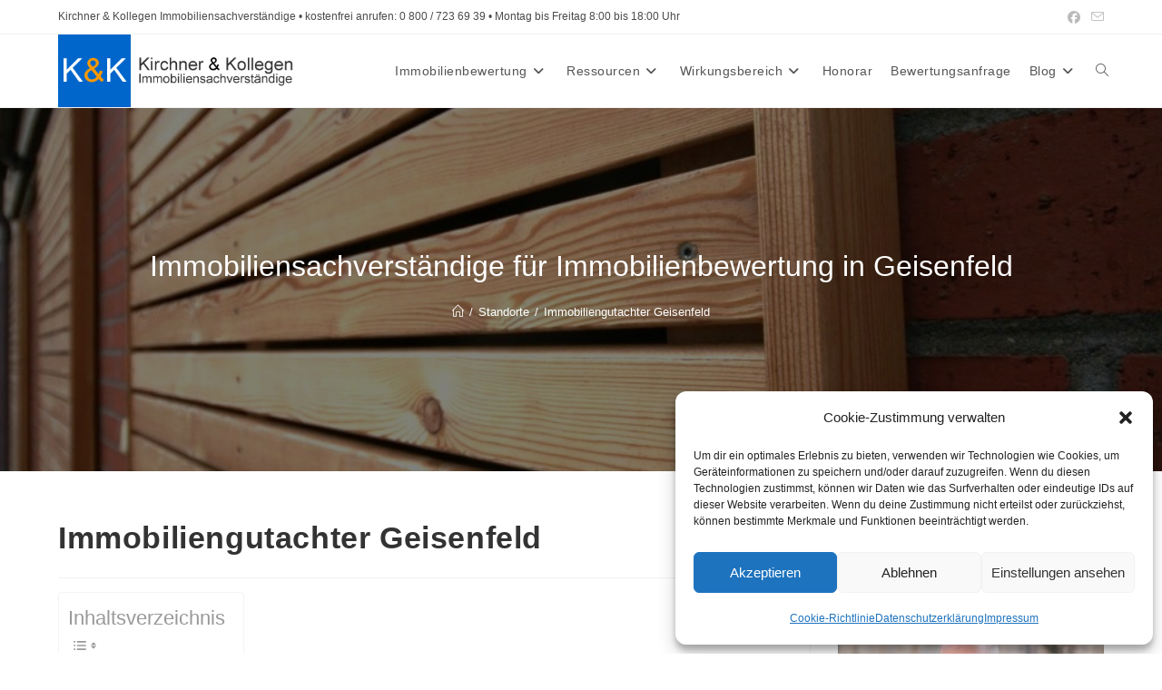

--- FILE ---
content_type: text/html; charset=UTF-8
request_url: https://www.kirchner-immobilienbewertung.de/immobiliengutachter-geisenfeld
body_size: 37004
content:
<!DOCTYPE html>
<html class="html" dir="ltr" lang="de">
<head>
	<meta charset="UTF-8">
	<link rel="profile" href="https://gmpg.org/xfn/11">

	<title>Immobiliengutachter Geisenfeld - Kirchner Immobilienbewertung</title>

		<!-- All in One SEO 4.9.3 - aioseo.com -->
	<meta name="description" content="Rechtssichere und marktgerechte Immobilienbewertung in Geisenfeld✅ seriöse und neutrale Immobiliengutachter✅ Top-Qualifikation✅ 25 J. Erfahrung" />
	<meta name="robots" content="max-image-preview:large" />
	<meta name="author" content="Matthias Kirchner"/>
	<link rel="canonical" href="https://www.kirchner-immobilienbewertung.de/immobiliengutachter-geisenfeld" />
	<meta name="generator" content="All in One SEO (AIOSEO) 4.9.3" />
		<script type="application/ld+json" class="aioseo-schema">
			{"@context":"https:\/\/schema.org","@graph":[{"@type":"Article","@id":"https:\/\/www.kirchner-immobilienbewertung.de\/immobiliengutachter-geisenfeld#article","name":"Immobiliengutachter Geisenfeld - Kirchner Immobilienbewertung","headline":"Immobiliengutachter Geisenfeld","author":{"@id":"https:\/\/www.kirchner-immobilienbewertung.de\/author\/svbkirchner#author"},"publisher":{"@id":"https:\/\/www.kirchner-immobilienbewertung.de\/#organization"},"image":{"@type":"ImageObject","url":"https:\/\/www.kirchner-immobilienbewertung.de\/wp-content\/uploads\/2020\/02\/Geisenfeld.jpg","width":1024,"height":683,"caption":"Immobilienbewertung Geisenfeld"},"datePublished":"2020-02-18T11:10:51+01:00","dateModified":"2025-06-02T16:04:21+01:00","inLanguage":"de-DE","mainEntityOfPage":{"@id":"https:\/\/www.kirchner-immobilienbewertung.de\/immobiliengutachter-geisenfeld#webpage"},"isPartOf":{"@id":"https:\/\/www.kirchner-immobilienbewertung.de\/immobiliengutachter-geisenfeld#webpage"},"articleSection":"BL-Bayern, Standorte"},{"@type":"BreadcrumbList","@id":"https:\/\/www.kirchner-immobilienbewertung.de\/immobiliengutachter-geisenfeld#breadcrumblist","itemListElement":[{"@type":"ListItem","@id":"https:\/\/www.kirchner-immobilienbewertung.de#listItem","position":1,"name":"Home","item":"https:\/\/www.kirchner-immobilienbewertung.de","nextItem":{"@type":"ListItem","@id":"https:\/\/www.kirchner-immobilienbewertung.de\/category\/bundesland#listItem","name":"Bundesland"}},{"@type":"ListItem","@id":"https:\/\/www.kirchner-immobilienbewertung.de\/category\/bundesland#listItem","position":2,"name":"Bundesland","item":"https:\/\/www.kirchner-immobilienbewertung.de\/category\/bundesland","nextItem":{"@type":"ListItem","@id":"https:\/\/www.kirchner-immobilienbewertung.de\/category\/bundesland\/bl-bayern#listItem","name":"BL-Bayern"},"previousItem":{"@type":"ListItem","@id":"https:\/\/www.kirchner-immobilienbewertung.de#listItem","name":"Home"}},{"@type":"ListItem","@id":"https:\/\/www.kirchner-immobilienbewertung.de\/category\/bundesland\/bl-bayern#listItem","position":3,"name":"BL-Bayern","item":"https:\/\/www.kirchner-immobilienbewertung.de\/category\/bundesland\/bl-bayern","nextItem":{"@type":"ListItem","@id":"https:\/\/www.kirchner-immobilienbewertung.de\/immobiliengutachter-geisenfeld#listItem","name":"Immobiliengutachter Geisenfeld"},"previousItem":{"@type":"ListItem","@id":"https:\/\/www.kirchner-immobilienbewertung.de\/category\/bundesland#listItem","name":"Bundesland"}},{"@type":"ListItem","@id":"https:\/\/www.kirchner-immobilienbewertung.de\/immobiliengutachter-geisenfeld#listItem","position":4,"name":"Immobiliengutachter Geisenfeld","previousItem":{"@type":"ListItem","@id":"https:\/\/www.kirchner-immobilienbewertung.de\/category\/bundesland\/bl-bayern#listItem","name":"BL-Bayern"}}]},{"@type":"Organization","@id":"https:\/\/www.kirchner-immobilienbewertung.de\/#organization","name":"Sachverst\u00e4ndigenb\u00fcro f\u00fcr Immobilienbewertung","description":"Kirchner & Kollegen Immobilienbewertung Immobiliengutachter","url":"https:\/\/www.kirchner-immobilienbewertung.de\/","logo":{"@type":"ImageObject","url":"https:\/\/www.kirchner-immobilienbewertung.de\/wp-content\/uploads\/2019\/06\/logo-head.jpg","@id":"https:\/\/www.kirchner-immobilienbewertung.de\/immobiliengutachter-geisenfeld\/#organizationLogo","width":400,"height":120,"caption":"Kirchner Immobilienbewertung"},"image":{"@id":"https:\/\/www.kirchner-immobilienbewertung.de\/immobiliengutachter-geisenfeld\/#organizationLogo"}},{"@type":"Person","@id":"https:\/\/www.kirchner-immobilienbewertung.de\/author\/svbkirchner#author","url":"https:\/\/www.kirchner-immobilienbewertung.de\/author\/svbkirchner","name":"Matthias Kirchner","image":{"@type":"ImageObject","@id":"https:\/\/www.kirchner-immobilienbewertung.de\/immobiliengutachter-geisenfeld#authorImage","url":"https:\/\/secure.gravatar.com\/avatar\/37dca703f7d35641998da925760471b6c2459b3233fe49cfbddf3c9e9d37d93d?s=96&d=mm&r=g","width":96,"height":96,"caption":"Matthias Kirchner"}},{"@type":"WebPage","@id":"https:\/\/www.kirchner-immobilienbewertung.de\/immobiliengutachter-geisenfeld#webpage","url":"https:\/\/www.kirchner-immobilienbewertung.de\/immobiliengutachter-geisenfeld","name":"Immobiliengutachter Geisenfeld - Kirchner Immobilienbewertung","description":"Rechtssichere und marktgerechte Immobilienbewertung in Geisenfeld\u2705 seri\u00f6se und neutrale Immobiliengutachter\u2705 Top-Qualifikation\u2705 25 J. Erfahrung","inLanguage":"de-DE","isPartOf":{"@id":"https:\/\/www.kirchner-immobilienbewertung.de\/#website"},"breadcrumb":{"@id":"https:\/\/www.kirchner-immobilienbewertung.de\/immobiliengutachter-geisenfeld#breadcrumblist"},"author":{"@id":"https:\/\/www.kirchner-immobilienbewertung.de\/author\/svbkirchner#author"},"creator":{"@id":"https:\/\/www.kirchner-immobilienbewertung.de\/author\/svbkirchner#author"},"image":{"@type":"ImageObject","url":"https:\/\/www.kirchner-immobilienbewertung.de\/wp-content\/uploads\/2020\/02\/Geisenfeld.jpg","@id":"https:\/\/www.kirchner-immobilienbewertung.de\/immobiliengutachter-geisenfeld\/#mainImage","width":1024,"height":683,"caption":"Immobilienbewertung Geisenfeld"},"primaryImageOfPage":{"@id":"https:\/\/www.kirchner-immobilienbewertung.de\/immobiliengutachter-geisenfeld#mainImage"},"datePublished":"2020-02-18T11:10:51+01:00","dateModified":"2025-06-02T16:04:21+01:00"},{"@type":"WebSite","@id":"https:\/\/www.kirchner-immobilienbewertung.de\/#website","url":"https:\/\/www.kirchner-immobilienbewertung.de\/","name":"Sachverst\u00e4ndigenb\u00fcro f\u00fcr Immobilienbewertung","description":"Kirchner & Kollegen Immobilienbewertung Immobiliengutachter","inLanguage":"de-DE","publisher":{"@id":"https:\/\/www.kirchner-immobilienbewertung.de\/#organization"}}]}
		</script>
		<!-- All in One SEO -->

<meta name="viewport" content="width=device-width, initial-scale=1"><link rel="alternate" type="application/rss+xml" title="Sachverständigenbüro für Immobilienbewertung &raquo; Feed" href="https://www.kirchner-immobilienbewertung.de/feed" />
<link rel="alternate" type="application/rss+xml" title="Sachverständigenbüro für Immobilienbewertung &raquo; Kommentar-Feed" href="https://www.kirchner-immobilienbewertung.de/comments/feed" />
<link rel="alternate" title="oEmbed (JSON)" type="application/json+oembed" href="https://www.kirchner-immobilienbewertung.de/wp-json/oembed/1.0/embed?url=https%3A%2F%2Fwww.kirchner-immobilienbewertung.de%2Fimmobiliengutachter-geisenfeld" />
<link rel="alternate" title="oEmbed (XML)" type="text/xml+oembed" href="https://www.kirchner-immobilienbewertung.de/wp-json/oembed/1.0/embed?url=https%3A%2F%2Fwww.kirchner-immobilienbewertung.de%2Fimmobiliengutachter-geisenfeld&#038;format=xml" />
<style id='wp-img-auto-sizes-contain-inline-css'>
img:is([sizes=auto i],[sizes^="auto," i]){contain-intrinsic-size:3000px 1500px}
/*# sourceURL=wp-img-auto-sizes-contain-inline-css */
</style>
<style id='wp-emoji-styles-inline-css'>

	img.wp-smiley, img.emoji {
		display: inline !important;
		border: none !important;
		box-shadow: none !important;
		height: 1em !important;
		width: 1em !important;
		margin: 0 0.07em !important;
		vertical-align: -0.1em !important;
		background: none !important;
		padding: 0 !important;
	}
/*# sourceURL=wp-emoji-styles-inline-css */
</style>
<style id='classic-theme-styles-inline-css'>
/*! This file is auto-generated */
.wp-block-button__link{color:#fff;background-color:#32373c;border-radius:9999px;box-shadow:none;text-decoration:none;padding:calc(.667em + 2px) calc(1.333em + 2px);font-size:1.125em}.wp-block-file__button{background:#32373c;color:#fff;text-decoration:none}
/*# sourceURL=/wp-includes/css/classic-themes.min.css */
</style>
<link rel='stylesheet' id='aioseo/css/src/vue/standalone/blocks/table-of-contents/global.scss-css' href='https://www.kirchner-immobilienbewertung.de/wp-content/plugins/all-in-one-seo-pack/dist/Lite/assets/css/table-of-contents/global.e90f6d47.css?ver=4.9.3' media='all' />
<style id='global-styles-inline-css'>
:root{--wp--preset--aspect-ratio--square: 1;--wp--preset--aspect-ratio--4-3: 4/3;--wp--preset--aspect-ratio--3-4: 3/4;--wp--preset--aspect-ratio--3-2: 3/2;--wp--preset--aspect-ratio--2-3: 2/3;--wp--preset--aspect-ratio--16-9: 16/9;--wp--preset--aspect-ratio--9-16: 9/16;--wp--preset--color--black: #000000;--wp--preset--color--cyan-bluish-gray: #abb8c3;--wp--preset--color--white: #ffffff;--wp--preset--color--pale-pink: #f78da7;--wp--preset--color--vivid-red: #cf2e2e;--wp--preset--color--luminous-vivid-orange: #ff6900;--wp--preset--color--luminous-vivid-amber: #fcb900;--wp--preset--color--light-green-cyan: #7bdcb5;--wp--preset--color--vivid-green-cyan: #00d084;--wp--preset--color--pale-cyan-blue: #8ed1fc;--wp--preset--color--vivid-cyan-blue: #0693e3;--wp--preset--color--vivid-purple: #9b51e0;--wp--preset--gradient--vivid-cyan-blue-to-vivid-purple: linear-gradient(135deg,rgb(6,147,227) 0%,rgb(155,81,224) 100%);--wp--preset--gradient--light-green-cyan-to-vivid-green-cyan: linear-gradient(135deg,rgb(122,220,180) 0%,rgb(0,208,130) 100%);--wp--preset--gradient--luminous-vivid-amber-to-luminous-vivid-orange: linear-gradient(135deg,rgb(252,185,0) 0%,rgb(255,105,0) 100%);--wp--preset--gradient--luminous-vivid-orange-to-vivid-red: linear-gradient(135deg,rgb(255,105,0) 0%,rgb(207,46,46) 100%);--wp--preset--gradient--very-light-gray-to-cyan-bluish-gray: linear-gradient(135deg,rgb(238,238,238) 0%,rgb(169,184,195) 100%);--wp--preset--gradient--cool-to-warm-spectrum: linear-gradient(135deg,rgb(74,234,220) 0%,rgb(151,120,209) 20%,rgb(207,42,186) 40%,rgb(238,44,130) 60%,rgb(251,105,98) 80%,rgb(254,248,76) 100%);--wp--preset--gradient--blush-light-purple: linear-gradient(135deg,rgb(255,206,236) 0%,rgb(152,150,240) 100%);--wp--preset--gradient--blush-bordeaux: linear-gradient(135deg,rgb(254,205,165) 0%,rgb(254,45,45) 50%,rgb(107,0,62) 100%);--wp--preset--gradient--luminous-dusk: linear-gradient(135deg,rgb(255,203,112) 0%,rgb(199,81,192) 50%,rgb(65,88,208) 100%);--wp--preset--gradient--pale-ocean: linear-gradient(135deg,rgb(255,245,203) 0%,rgb(182,227,212) 50%,rgb(51,167,181) 100%);--wp--preset--gradient--electric-grass: linear-gradient(135deg,rgb(202,248,128) 0%,rgb(113,206,126) 100%);--wp--preset--gradient--midnight: linear-gradient(135deg,rgb(2,3,129) 0%,rgb(40,116,252) 100%);--wp--preset--font-size--small: 13px;--wp--preset--font-size--medium: 20px;--wp--preset--font-size--large: 36px;--wp--preset--font-size--x-large: 42px;--wp--preset--spacing--20: 0.44rem;--wp--preset--spacing--30: 0.67rem;--wp--preset--spacing--40: 1rem;--wp--preset--spacing--50: 1.5rem;--wp--preset--spacing--60: 2.25rem;--wp--preset--spacing--70: 3.38rem;--wp--preset--spacing--80: 5.06rem;--wp--preset--shadow--natural: 6px 6px 9px rgba(0, 0, 0, 0.2);--wp--preset--shadow--deep: 12px 12px 50px rgba(0, 0, 0, 0.4);--wp--preset--shadow--sharp: 6px 6px 0px rgba(0, 0, 0, 0.2);--wp--preset--shadow--outlined: 6px 6px 0px -3px rgb(255, 255, 255), 6px 6px rgb(0, 0, 0);--wp--preset--shadow--crisp: 6px 6px 0px rgb(0, 0, 0);}:where(.is-layout-flex){gap: 0.5em;}:where(.is-layout-grid){gap: 0.5em;}body .is-layout-flex{display: flex;}.is-layout-flex{flex-wrap: wrap;align-items: center;}.is-layout-flex > :is(*, div){margin: 0;}body .is-layout-grid{display: grid;}.is-layout-grid > :is(*, div){margin: 0;}:where(.wp-block-columns.is-layout-flex){gap: 2em;}:where(.wp-block-columns.is-layout-grid){gap: 2em;}:where(.wp-block-post-template.is-layout-flex){gap: 1.25em;}:where(.wp-block-post-template.is-layout-grid){gap: 1.25em;}.has-black-color{color: var(--wp--preset--color--black) !important;}.has-cyan-bluish-gray-color{color: var(--wp--preset--color--cyan-bluish-gray) !important;}.has-white-color{color: var(--wp--preset--color--white) !important;}.has-pale-pink-color{color: var(--wp--preset--color--pale-pink) !important;}.has-vivid-red-color{color: var(--wp--preset--color--vivid-red) !important;}.has-luminous-vivid-orange-color{color: var(--wp--preset--color--luminous-vivid-orange) !important;}.has-luminous-vivid-amber-color{color: var(--wp--preset--color--luminous-vivid-amber) !important;}.has-light-green-cyan-color{color: var(--wp--preset--color--light-green-cyan) !important;}.has-vivid-green-cyan-color{color: var(--wp--preset--color--vivid-green-cyan) !important;}.has-pale-cyan-blue-color{color: var(--wp--preset--color--pale-cyan-blue) !important;}.has-vivid-cyan-blue-color{color: var(--wp--preset--color--vivid-cyan-blue) !important;}.has-vivid-purple-color{color: var(--wp--preset--color--vivid-purple) !important;}.has-black-background-color{background-color: var(--wp--preset--color--black) !important;}.has-cyan-bluish-gray-background-color{background-color: var(--wp--preset--color--cyan-bluish-gray) !important;}.has-white-background-color{background-color: var(--wp--preset--color--white) !important;}.has-pale-pink-background-color{background-color: var(--wp--preset--color--pale-pink) !important;}.has-vivid-red-background-color{background-color: var(--wp--preset--color--vivid-red) !important;}.has-luminous-vivid-orange-background-color{background-color: var(--wp--preset--color--luminous-vivid-orange) !important;}.has-luminous-vivid-amber-background-color{background-color: var(--wp--preset--color--luminous-vivid-amber) !important;}.has-light-green-cyan-background-color{background-color: var(--wp--preset--color--light-green-cyan) !important;}.has-vivid-green-cyan-background-color{background-color: var(--wp--preset--color--vivid-green-cyan) !important;}.has-pale-cyan-blue-background-color{background-color: var(--wp--preset--color--pale-cyan-blue) !important;}.has-vivid-cyan-blue-background-color{background-color: var(--wp--preset--color--vivid-cyan-blue) !important;}.has-vivid-purple-background-color{background-color: var(--wp--preset--color--vivid-purple) !important;}.has-black-border-color{border-color: var(--wp--preset--color--black) !important;}.has-cyan-bluish-gray-border-color{border-color: var(--wp--preset--color--cyan-bluish-gray) !important;}.has-white-border-color{border-color: var(--wp--preset--color--white) !important;}.has-pale-pink-border-color{border-color: var(--wp--preset--color--pale-pink) !important;}.has-vivid-red-border-color{border-color: var(--wp--preset--color--vivid-red) !important;}.has-luminous-vivid-orange-border-color{border-color: var(--wp--preset--color--luminous-vivid-orange) !important;}.has-luminous-vivid-amber-border-color{border-color: var(--wp--preset--color--luminous-vivid-amber) !important;}.has-light-green-cyan-border-color{border-color: var(--wp--preset--color--light-green-cyan) !important;}.has-vivid-green-cyan-border-color{border-color: var(--wp--preset--color--vivid-green-cyan) !important;}.has-pale-cyan-blue-border-color{border-color: var(--wp--preset--color--pale-cyan-blue) !important;}.has-vivid-cyan-blue-border-color{border-color: var(--wp--preset--color--vivid-cyan-blue) !important;}.has-vivid-purple-border-color{border-color: var(--wp--preset--color--vivid-purple) !important;}.has-vivid-cyan-blue-to-vivid-purple-gradient-background{background: var(--wp--preset--gradient--vivid-cyan-blue-to-vivid-purple) !important;}.has-light-green-cyan-to-vivid-green-cyan-gradient-background{background: var(--wp--preset--gradient--light-green-cyan-to-vivid-green-cyan) !important;}.has-luminous-vivid-amber-to-luminous-vivid-orange-gradient-background{background: var(--wp--preset--gradient--luminous-vivid-amber-to-luminous-vivid-orange) !important;}.has-luminous-vivid-orange-to-vivid-red-gradient-background{background: var(--wp--preset--gradient--luminous-vivid-orange-to-vivid-red) !important;}.has-very-light-gray-to-cyan-bluish-gray-gradient-background{background: var(--wp--preset--gradient--very-light-gray-to-cyan-bluish-gray) !important;}.has-cool-to-warm-spectrum-gradient-background{background: var(--wp--preset--gradient--cool-to-warm-spectrum) !important;}.has-blush-light-purple-gradient-background{background: var(--wp--preset--gradient--blush-light-purple) !important;}.has-blush-bordeaux-gradient-background{background: var(--wp--preset--gradient--blush-bordeaux) !important;}.has-luminous-dusk-gradient-background{background: var(--wp--preset--gradient--luminous-dusk) !important;}.has-pale-ocean-gradient-background{background: var(--wp--preset--gradient--pale-ocean) !important;}.has-electric-grass-gradient-background{background: var(--wp--preset--gradient--electric-grass) !important;}.has-midnight-gradient-background{background: var(--wp--preset--gradient--midnight) !important;}.has-small-font-size{font-size: var(--wp--preset--font-size--small) !important;}.has-medium-font-size{font-size: var(--wp--preset--font-size--medium) !important;}.has-large-font-size{font-size: var(--wp--preset--font-size--large) !important;}.has-x-large-font-size{font-size: var(--wp--preset--font-size--x-large) !important;}
:where(.wp-block-post-template.is-layout-flex){gap: 1.25em;}:where(.wp-block-post-template.is-layout-grid){gap: 1.25em;}
:where(.wp-block-term-template.is-layout-flex){gap: 1.25em;}:where(.wp-block-term-template.is-layout-grid){gap: 1.25em;}
:where(.wp-block-columns.is-layout-flex){gap: 2em;}:where(.wp-block-columns.is-layout-grid){gap: 2em;}
:root :where(.wp-block-pullquote){font-size: 1.5em;line-height: 1.6;}
/*# sourceURL=global-styles-inline-css */
</style>
<link rel='stylesheet' id='wpa-css-css' href='https://www.kirchner-immobilienbewertung.de/wp-content/plugins/honeypot/includes/css/wpa.css?ver=2.3.04' media='all' />
<link rel='stylesheet' id='kk-star-ratings-css' href='https://www.kirchner-immobilienbewertung.de/wp-content/plugins/kk-star-ratings/src/core/public/css/kk-star-ratings.min.css?ver=5.4.10.3' media='all' />
<link rel='stylesheet' id='widgetopts-styles-css' href='https://www.kirchner-immobilienbewertung.de/wp-content/plugins/widget-options/assets/css/widget-options.css?ver=4.1.3' media='all' />
<link rel='stylesheet' id='cmplz-general-css' href='https://www.kirchner-immobilienbewertung.de/wp-content/plugins/complianz-gdpr/assets/css/cookieblocker.min.css?ver=1766396653' media='all' />
<link rel='stylesheet' id='ez-toc-css' href='https://www.kirchner-immobilienbewertung.de/wp-content/plugins/easy-table-of-contents/assets/css/screen.min.css?ver=2.0.80' media='all' />
<style id='ez-toc-inline-css'>
div#ez-toc-container .ez-toc-title {font-size: 120%;}div#ez-toc-container .ez-toc-title {font-weight: 500;}div#ez-toc-container ul li , div#ez-toc-container ul li a {font-size: 95%;}div#ez-toc-container ul li , div#ez-toc-container ul li a {font-weight: 500;}div#ez-toc-container nav ul ul li {font-size: 90%;}div#ez-toc-container {background: #fff;border: 1px solid #f4f4f4;}div#ez-toc-container p.ez-toc-title , #ez-toc-container .ez_toc_custom_title_icon , #ez-toc-container .ez_toc_custom_toc_icon {color: #999;}div#ez-toc-container ul.ez-toc-list a {color: #4f4f4f;}div#ez-toc-container ul.ez-toc-list a:hover {color: #0066cc;}div#ez-toc-container ul.ez-toc-list a:visited {color: #919191;}.ez-toc-counter nav ul li a::before {color: ;}.ez-toc-box-title {font-weight: bold; margin-bottom: 10px; text-align: center; text-transform: uppercase; letter-spacing: 1px; color: #666; padding-bottom: 5px;position:absolute;top:-4%;left:5%;background-color: inherit;transition: top 0.3s ease;}.ez-toc-box-title.toc-closed {top:-25%;}
.ez-toc-container-direction {direction: ltr;}.ez-toc-counter ul {direction: ltr;counter-reset: item ;}.ez-toc-counter nav ul li a::before {content: counter(item, numeric) '. ';margin-right: .2em; counter-increment: item;flex-grow: 0;flex-shrink: 0;float: left; }.ez-toc-widget-direction {direction: ltr;}.ez-toc-widget-container ul {direction: ltr;counter-reset: item ;}.ez-toc-widget-container nav ul li a::before {content: counter(item, numeric) '. ';margin-right: .2em; counter-increment: item;flex-grow: 0;flex-shrink: 0;float: left; }
/*# sourceURL=ez-toc-inline-css */
</style>
<link rel='stylesheet' id='wpforms-classic-full-css' href='https://www.kirchner-immobilienbewertung.de/wp-content/plugins/wpforms/assets/css/frontend/classic/wpforms-full.min.css?ver=1.9.0.3' media='all' />
<link rel='stylesheet' id='font-awesome-css' href='https://www.kirchner-immobilienbewertung.de/wp-content/themes/oceanwp/assets/fonts/fontawesome/css/all.min.css?ver=6.7.2' media='all' />
<link rel='stylesheet' id='simple-line-icons-css' href='https://www.kirchner-immobilienbewertung.de/wp-content/themes/oceanwp/assets/css/third/simple-line-icons.min.css?ver=2.4.0' media='all' />
<link rel='stylesheet' id='oceanwp-style-css' href='https://www.kirchner-immobilienbewertung.de/wp-content/themes/oceanwp/assets/css/style.min.css?ver=4.1.4' media='all' />
<link rel='stylesheet' id='sticky-header-oceanwp-style-css' href='https://www.kirchner-immobilienbewertung.de/wp-content/plugins/sticky-header-oceanwp//style.css?ver=6.9' media='all' />
<link rel='stylesheet' id='elementor-icons-css' href='https://www.kirchner-immobilienbewertung.de/wp-content/plugins/elementor/assets/lib/eicons/css/elementor-icons.min.css?ver=5.45.0' media='all' />
<link rel='stylesheet' id='elementor-frontend-css' href='https://www.kirchner-immobilienbewertung.de/wp-content/plugins/elementor/assets/css/frontend.min.css?ver=3.34.0' media='all' />
<link rel='stylesheet' id='elementor-post-77657-css' href='https://www.kirchner-immobilienbewertung.de/wp-content/uploads/elementor/css/post-77657.css?ver=1768775410' media='all' />
<link rel='stylesheet' id='widget-image-css' href='https://www.kirchner-immobilienbewertung.de/wp-content/plugins/elementor/assets/css/widget-image.min.css?ver=3.34.0' media='all' />
<link rel='stylesheet' id='widget-text-editor-css' href='https://www.kirchner-immobilienbewertung.de/wp-content/plugins/elementor/assets/css/widget-text-editor.min.css?ver=3.34.0' media='all' />
<link rel='stylesheet' id='widget-icon-list-css' href='https://www.kirchner-immobilienbewertung.de/wp-content/plugins/elementor/assets/css/widget-icon-list.min.css?ver=3.34.0' media='all' />
<link rel='stylesheet' id='widget-video-css' href='https://www.kirchner-immobilienbewertung.de/wp-content/plugins/elementor/assets/css/widget-video.min.css?ver=3.34.0' media='all' />
<link rel='stylesheet' id='widget-heading-css' href='https://www.kirchner-immobilienbewertung.de/wp-content/plugins/elementor/assets/css/widget-heading.min.css?ver=3.34.0' media='all' />
<link rel='stylesheet' id='elementor-post-62601-css' href='https://www.kirchner-immobilienbewertung.de/wp-content/uploads/elementor/css/post-62601.css?ver=1768816940' media='all' />
<link rel='stylesheet' id='oe-widgets-style-css' href='https://www.kirchner-immobilienbewertung.de/wp-content/plugins/ocean-extra/assets/css/widgets.css?ver=6.9' media='all' />
<link rel='stylesheet' id='elementor-gf-local-roboto-css' href='https://www.kirchner-immobilienbewertung.de/wp-content/uploads/elementor/google-fonts/css/roboto.css?ver=1742957237' media='all' />
<link rel='stylesheet' id='elementor-gf-local-robotoslab-css' href='https://www.kirchner-immobilienbewertung.de/wp-content/uploads/elementor/google-fonts/css/robotoslab.css?ver=1742957242' media='all' />
<script src="https://www.kirchner-immobilienbewertung.de/wp-includes/js/jquery/jquery.min.js?ver=3.7.1" id="jquery-core-js"></script>
<script src="https://www.kirchner-immobilienbewertung.de/wp-includes/js/jquery/jquery-migrate.min.js?ver=3.4.1" id="jquery-migrate-js"></script>
<script src="https://www.kirchner-immobilienbewertung.de/wp-content/plugins/sticky-header-oceanwp//main.js?ver=1.0.0" id="sticky-header-oceanwp-js"></script>
<link rel="https://api.w.org/" href="https://www.kirchner-immobilienbewertung.de/wp-json/" /><link rel="alternate" title="JSON" type="application/json" href="https://www.kirchner-immobilienbewertung.de/wp-json/wp/v2/posts/62601" /><link rel="EditURI" type="application/rsd+xml" title="RSD" href="https://www.kirchner-immobilienbewertung.de/xmlrpc.php?rsd" />
<meta name="generator" content="WordPress 6.9" />
<link rel='shortlink' href='https://www.kirchner-immobilienbewertung.de/?p=62601' />
<script type="application/ld+json">{
    "@context": "https://schema.org/",
    "@type": "CreativeWorkSeries",
    "name": "Immobiliengutachter Geisenfeld",
    "aggregateRating": {
        "@type": "AggregateRating",
        "ratingValue": "5",
        "bestRating": "5",
        "ratingCount": "2"
    }
}</script>			<style>.cmplz-hidden {
					display: none !important;
				}</style><meta name="generator" content="Elementor 3.34.0; features: additional_custom_breakpoints; settings: css_print_method-external, google_font-enabled, font_display-auto">
<script>var sticky_header_style = "shrink";</script>			<style>
				.e-con.e-parent:nth-of-type(n+4):not(.e-lazyloaded):not(.e-no-lazyload),
				.e-con.e-parent:nth-of-type(n+4):not(.e-lazyloaded):not(.e-no-lazyload) * {
					background-image: none !important;
				}
				@media screen and (max-height: 1024px) {
					.e-con.e-parent:nth-of-type(n+3):not(.e-lazyloaded):not(.e-no-lazyload),
					.e-con.e-parent:nth-of-type(n+3):not(.e-lazyloaded):not(.e-no-lazyload) * {
						background-image: none !important;
					}
				}
				@media screen and (max-height: 640px) {
					.e-con.e-parent:nth-of-type(n+2):not(.e-lazyloaded):not(.e-no-lazyload),
					.e-con.e-parent:nth-of-type(n+2):not(.e-lazyloaded):not(.e-no-lazyload) * {
						background-image: none !important;
					}
				}
			</style>
			<!-- OceanWP CSS -->
<style type="text/css">
/* Colors */a:hover,a.light:hover,.theme-heading .text::before,.theme-heading .text::after,#top-bar-content >a:hover,#top-bar-social li.oceanwp-email a:hover,#site-navigation-wrap .dropdown-menu >li >a:hover,#site-header.medium-header #medium-searchform button:hover,.oceanwp-mobile-menu-icon a:hover,.blog-entry.post .blog-entry-header .entry-title a:hover,.blog-entry.post .blog-entry-readmore a:hover,.blog-entry.thumbnail-entry .blog-entry-category a,ul.meta li a:hover,.dropcap,.single nav.post-navigation .nav-links .title,body .related-post-title a:hover,body #wp-calendar caption,body .contact-info-widget.default i,body .contact-info-widget.big-icons i,body .custom-links-widget .oceanwp-custom-links li a:hover,body .custom-links-widget .oceanwp-custom-links li a:hover:before,body .posts-thumbnails-widget li a:hover,body .social-widget li.oceanwp-email a:hover,.comment-author .comment-meta .comment-reply-link,#respond #cancel-comment-reply-link:hover,#footer-widgets .footer-box a:hover,#footer-bottom a:hover,#footer-bottom #footer-bottom-menu a:hover,.sidr a:hover,.sidr-class-dropdown-toggle:hover,.sidr-class-menu-item-has-children.active >a,.sidr-class-menu-item-has-children.active >a >.sidr-class-dropdown-toggle,input[type=checkbox]:checked:before{color:#0066cb}.single nav.post-navigation .nav-links .title .owp-icon use,.blog-entry.post .blog-entry-readmore a:hover .owp-icon use,body .contact-info-widget.default .owp-icon use,body .contact-info-widget.big-icons .owp-icon use{stroke:#0066cb}input[type="button"],input[type="reset"],input[type="submit"],button[type="submit"],.button,#site-navigation-wrap .dropdown-menu >li.btn >a >span,.thumbnail:hover i,.thumbnail:hover .link-post-svg-icon,.post-quote-content,.omw-modal .omw-close-modal,body .contact-info-widget.big-icons li:hover i,body .contact-info-widget.big-icons li:hover .owp-icon,body div.wpforms-container-full .wpforms-form input[type=submit],body div.wpforms-container-full .wpforms-form button[type=submit],body div.wpforms-container-full .wpforms-form .wpforms-page-button,.woocommerce-cart .wp-element-button,.woocommerce-checkout .wp-element-button,.wp-block-button__link{background-color:#0066cb}.widget-title{border-color:#0066cb}blockquote{border-color:#0066cb}.wp-block-quote{border-color:#0066cb}#searchform-dropdown{border-color:#0066cb}.dropdown-menu .sub-menu{border-color:#0066cb}.blog-entry.large-entry .blog-entry-readmore a:hover{border-color:#0066cb}.oceanwp-newsletter-form-wrap input[type="email"]:focus{border-color:#0066cb}.social-widget li.oceanwp-email a:hover{border-color:#0066cb}#respond #cancel-comment-reply-link:hover{border-color:#0066cb}body .contact-info-widget.big-icons li:hover i{border-color:#0066cb}body .contact-info-widget.big-icons li:hover .owp-icon{border-color:#0066cb}#footer-widgets .oceanwp-newsletter-form-wrap input[type="email"]:focus{border-color:#0066cb}input[type="button"]:hover,input[type="reset"]:hover,input[type="submit"]:hover,button[type="submit"]:hover,input[type="button"]:focus,input[type="reset"]:focus,input[type="submit"]:focus,button[type="submit"]:focus,.button:hover,.button:focus,#site-navigation-wrap .dropdown-menu >li.btn >a:hover >span,.post-quote-author,.omw-modal .omw-close-modal:hover,body div.wpforms-container-full .wpforms-form input[type=submit]:hover,body div.wpforms-container-full .wpforms-form button[type=submit]:hover,body div.wpforms-container-full .wpforms-form .wpforms-page-button:hover,.woocommerce-cart .wp-element-button:hover,.woocommerce-checkout .wp-element-button:hover,.wp-block-button__link:hover{background-color:rgba(0,102,204,0.7)}a:hover{color:rgba(0,102,203,0.7)}a:hover .owp-icon use{stroke:rgba(0,102,203,0.7)}body .theme-button,body input[type="submit"],body button[type="submit"],body button,body .button,body div.wpforms-container-full .wpforms-form input[type=submit],body div.wpforms-container-full .wpforms-form button[type=submit],body div.wpforms-container-full .wpforms-form .wpforms-page-button,.woocommerce-cart .wp-element-button,.woocommerce-checkout .wp-element-button,.wp-block-button__link{border-color:#ffffff}body .theme-button:hover,body input[type="submit"]:hover,body button[type="submit"]:hover,body button:hover,body .button:hover,body div.wpforms-container-full .wpforms-form input[type=submit]:hover,body div.wpforms-container-full .wpforms-form input[type=submit]:active,body div.wpforms-container-full .wpforms-form button[type=submit]:hover,body div.wpforms-container-full .wpforms-form button[type=submit]:active,body div.wpforms-container-full .wpforms-form .wpforms-page-button:hover,body div.wpforms-container-full .wpforms-form .wpforms-page-button:active,.woocommerce-cart .wp-element-button:hover,.woocommerce-checkout .wp-element-button:hover,.wp-block-button__link:hover{border-color:#ffffff}/* OceanWP Style Settings CSS */.theme-button,input[type="submit"],button[type="submit"],button,.button,body div.wpforms-container-full .wpforms-form input[type=submit],body div.wpforms-container-full .wpforms-form button[type=submit],body div.wpforms-container-full .wpforms-form .wpforms-page-button{border-style:solid}.theme-button,input[type="submit"],button[type="submit"],button,.button,body div.wpforms-container-full .wpforms-form input[type=submit],body div.wpforms-container-full .wpforms-form button[type=submit],body div.wpforms-container-full .wpforms-form .wpforms-page-button{border-width:1px}form input[type="text"],form input[type="password"],form input[type="email"],form input[type="url"],form input[type="date"],form input[type="month"],form input[type="time"],form input[type="datetime"],form input[type="datetime-local"],form input[type="week"],form input[type="number"],form input[type="search"],form input[type="tel"],form input[type="color"],form select,form textarea,.woocommerce .woocommerce-checkout .select2-container--default .select2-selection--single{border-style:solid}body div.wpforms-container-full .wpforms-form input[type=date],body div.wpforms-container-full .wpforms-form input[type=datetime],body div.wpforms-container-full .wpforms-form input[type=datetime-local],body div.wpforms-container-full .wpforms-form input[type=email],body div.wpforms-container-full .wpforms-form input[type=month],body div.wpforms-container-full .wpforms-form input[type=number],body div.wpforms-container-full .wpforms-form input[type=password],body div.wpforms-container-full .wpforms-form input[type=range],body div.wpforms-container-full .wpforms-form input[type=search],body div.wpforms-container-full .wpforms-form input[type=tel],body div.wpforms-container-full .wpforms-form input[type=text],body div.wpforms-container-full .wpforms-form input[type=time],body div.wpforms-container-full .wpforms-form input[type=url],body div.wpforms-container-full .wpforms-form input[type=week],body div.wpforms-container-full .wpforms-form select,body div.wpforms-container-full .wpforms-form textarea{border-style:solid}form input[type="text"],form input[type="password"],form input[type="email"],form input[type="url"],form input[type="date"],form input[type="month"],form input[type="time"],form input[type="datetime"],form input[type="datetime-local"],form input[type="week"],form input[type="number"],form input[type="search"],form input[type="tel"],form input[type="color"],form select,form textarea{border-radius:3px}body div.wpforms-container-full .wpforms-form input[type=date],body div.wpforms-container-full .wpforms-form input[type=datetime],body div.wpforms-container-full .wpforms-form input[type=datetime-local],body div.wpforms-container-full .wpforms-form input[type=email],body div.wpforms-container-full .wpforms-form input[type=month],body div.wpforms-container-full .wpforms-form input[type=number],body div.wpforms-container-full .wpforms-form input[type=password],body div.wpforms-container-full .wpforms-form input[type=range],body div.wpforms-container-full .wpforms-form input[type=search],body div.wpforms-container-full .wpforms-form input[type=tel],body div.wpforms-container-full .wpforms-form input[type=text],body div.wpforms-container-full .wpforms-form input[type=time],body div.wpforms-container-full .wpforms-form input[type=url],body div.wpforms-container-full .wpforms-form input[type=week],body div.wpforms-container-full .wpforms-form select,body div.wpforms-container-full .wpforms-form textarea{border-radius:3px}#scroll-top{bottom:100px}/* Header */#site-logo #site-logo-inner,.oceanwp-social-menu .social-menu-inner,#site-header.full_screen-header .menu-bar-inner,.after-header-content .after-header-content-inner{height:80px}#site-navigation-wrap .dropdown-menu >li >a,#site-navigation-wrap .dropdown-menu >li >span.opl-logout-link,.oceanwp-mobile-menu-icon a,.mobile-menu-close,.after-header-content-inner >a{line-height:80px}#site-header.has-header-media .overlay-header-media{background-color:rgba(0,0,0,0.5)}#site-header #site-logo #site-logo-inner a img,#site-header.center-header #site-navigation-wrap .middle-site-logo a img{max-height:80px}#site-navigation-wrap .dropdown-menu >li >a{padding:0 10px}#site-navigation-wrap .dropdown-menu >li >a:hover,#site-navigation-wrap .dropdown-menu >li.sfHover >a{background-color:rgba(0,102,203,0.06)}.dropdown-menu ul li a.menu-link:hover{color:#ffffff}.dropdown-menu ul li a.menu-link:hover .owp-icon use{stroke:#ffffff}.dropdown-menu ul li a.menu-link:hover{background-color:rgba(0,102,203,0.7)}/* Blog CSS */.ocean-single-post-header ul.meta-item li a:hover{color:#333333}/* Footer Widgets */#footer-widgets .footer-box a,#footer-widgets a{color:rgba(255,255,255,0.75)}#footer-widgets .footer-box a:hover,#footer-widgets a:hover{color:#6196cc}.page-header{background-image:url( https://www.kirchner-immobilienbewertung.de/wp-content/uploads/2020/02/Geisenfeld.jpg ) !important;background-attachment:fixed}/* Typography */body{font-size:18px;line-height:1.8}h1,h2,h3,h4,h5,h6,.theme-heading,.widget-title,.oceanwp-widget-recent-posts-title,.comment-reply-title,.entry-title,.sidebar-box .widget-title{line-height:1.4}h1{font-size:23px;line-height:1.4}h2{font-size:20px;line-height:1.4}h3{font-size:18px;line-height:1.4}h4{font-size:17px;line-height:1.4}h5{font-size:14px;line-height:1.4}h6{font-size:15px;line-height:1.4}.page-header .page-header-title,.page-header.background-image-page-header .page-header-title{font-size:32px;line-height:1.4}.page-header .page-subheading{font-size:15px;line-height:1.8}.site-breadcrumbs,.site-breadcrumbs a{font-size:13px;line-height:1.4}#top-bar-content,#top-bar-social-alt{font-size:12px;line-height:1.8}#site-logo a.site-logo-text{font-size:24px;line-height:1.8}#site-navigation-wrap .dropdown-menu >li >a,#site-header.full_screen-header .fs-dropdown-menu >li >a,#site-header.top-header #site-navigation-wrap .dropdown-menu >li >a,#site-header.center-header #site-navigation-wrap .dropdown-menu >li >a,#site-header.medium-header #site-navigation-wrap .dropdown-menu >li >a,.oceanwp-mobile-menu-icon a{font-size:14px;letter-spacing:.5px;text-transform:none}.dropdown-menu ul li a.menu-link,#site-header.full_screen-header .fs-dropdown-menu ul.sub-menu li a{font-size:12px;line-height:1.2;letter-spacing:.6px;text-transform:none}.sidr-class-dropdown-menu li a,a.sidr-class-toggle-sidr-close,#mobile-dropdown ul li a,body #mobile-fullscreen ul li a{font-size:15px;line-height:1.8}.blog-entry.post .blog-entry-header .entry-title a{font-size:24px;line-height:1.4}.ocean-single-post-header .single-post-title{font-size:34px;line-height:1.4;letter-spacing:.6px}.ocean-single-post-header ul.meta-item li,.ocean-single-post-header ul.meta-item li a{font-size:13px;line-height:1.4;letter-spacing:.6px}.ocean-single-post-header .post-author-name,.ocean-single-post-header .post-author-name a{font-size:14px;line-height:1.4;letter-spacing:.6px}.ocean-single-post-header .post-author-description{font-size:12px;line-height:1.4;letter-spacing:.6px}.single-post .entry-title{line-height:1.4;letter-spacing:.6px}.single-post ul.meta li,.single-post ul.meta li a{font-size:14px;line-height:1.4;letter-spacing:.6px}.sidebar-box .widget-title,.sidebar-box.widget_block .wp-block-heading{font-size:16px;line-height:1;letter-spacing:1px;text-transform:none}.sidebar-box,.footer-box{font-size:16px}#footer-widgets .footer-box .widget-title{font-size:16px;line-height:1;letter-spacing:1px}#footer-bottom #copyright{font-size:12px;line-height:1}#footer-bottom #footer-bottom-menu{font-size:12px;line-height:1}.woocommerce-store-notice.demo_store{line-height:2;letter-spacing:1.5px}.demo_store .woocommerce-store-notice__dismiss-link{line-height:2;letter-spacing:1.5px}.woocommerce ul.products li.product li.title h2,.woocommerce ul.products li.product li.title a{font-size:14px;line-height:1.5}.woocommerce ul.products li.product li.category,.woocommerce ul.products li.product li.category a{font-size:12px;line-height:1}.woocommerce ul.products li.product .price{font-size:18px;line-height:1}.woocommerce ul.products li.product .button,.woocommerce ul.products li.product .product-inner .added_to_cart{font-size:12px;line-height:1.5;letter-spacing:1px}.woocommerce ul.products li.owp-woo-cond-notice span,.woocommerce ul.products li.owp-woo-cond-notice a{font-size:16px;line-height:1;letter-spacing:1px;font-weight:600;text-transform:capitalize}.woocommerce div.product .product_title{font-size:24px;line-height:1.4;letter-spacing:.6px}.woocommerce div.product p.price{font-size:36px;line-height:1}.woocommerce .owp-btn-normal .summary form button.button,.woocommerce .owp-btn-big .summary form button.button,.woocommerce .owp-btn-very-big .summary form button.button{font-size:12px;line-height:1.5;letter-spacing:1px;text-transform:uppercase}.woocommerce div.owp-woo-single-cond-notice span,.woocommerce div.owp-woo-single-cond-notice a{font-size:18px;line-height:2;letter-spacing:1.5px;font-weight:600;text-transform:capitalize}.ocean-preloader--active .preloader-after-content{font-size:20px;line-height:1.8;letter-spacing:.6px}
</style></head>

<body data-cmplz=1 class="wp-singular post-template-default single single-post postid-62601 single-format-standard wp-custom-logo wp-embed-responsive wp-theme-oceanwp oceanwp-theme dropdown-mobile default-breakpoint has-sidebar content-right-sidebar post-in-category-bl-bayern post-in-category-standorte has-topbar page-with-background-title has-breadcrumbs has-blog-grid elementor-default elementor-kit-77657 elementor-page elementor-page-62601" itemscope="itemscope" itemtype="https://schema.org/Article">

	
	
	<div id="outer-wrap" class="site clr">

		<a class="skip-link screen-reader-text" href="#main">Zum Inhalt springen</a>

		
		<div id="wrap" class="clr">

			

<div id="top-bar-wrap" class="clr">

	<div id="top-bar" class="clr container">

		
		<div id="top-bar-inner" class="clr">

			
	<div id="top-bar-content" class="clr has-content top-bar-left">

		
		
			
				<span class="topbar-content">

					Kirchner &amp; Kollegen Immobiliensachverständige • kostenfrei anrufen: 0 800 / 723 69 39  •   Montag bis Freitag 8:00 bis 18:00 Uhr
				</span>

				
	</div><!-- #top-bar-content -->



<div id="top-bar-social" class="clr top-bar-right">

	<ul class="clr" aria-label="Social-Media-Links">

		<li class="oceanwp-facebook"><a href="https://www.facebook.com/Kirchner.Partner.Immobilienbewertung/" aria-label="Facebook (öffnet in neuem Tab)" target="_blank" rel="noopener noreferrer"><i class=" fab fa-facebook" aria-hidden="true" role="img"></i></a></li><li class="oceanwp-email"><a href="mailto:&#109;a&#116;&#116;&#104;ia&#115;.&#107;ir&#99;&#104;ner&#64;kir&#99;&#104;ner&#45;i&#109;mobi&#108;&#105;&#101;n&#98;&#101;&#119;&#101;&#114;tu&#110;&#103;&#46;de" aria-label="Mail senden (öffnet im Mail-Programm)" target="_self"><i class=" icon-envelope" aria-hidden="true" role="img"></i></a></li>
	</ul>

</div><!-- #top-bar-social -->

		</div><!-- #top-bar-inner -->

		
	</div><!-- #top-bar -->

</div><!-- #top-bar-wrap -->


			
<header id="site-header" class="minimal-header header-replace clr" data-height="80" itemscope="itemscope" itemtype="https://schema.org/WPHeader" role="banner">

	
					
			<div id="site-header-inner" class="clr container">

				
				

<div id="site-logo" class="clr" itemscope itemtype="https://schema.org/Brand" >

	
	<div id="site-logo-inner" class="clr">

		<a href="https://www.kirchner-immobilienbewertung.de/" class="custom-logo-link" rel="home"><img width="400" height="120" src="https://www.kirchner-immobilienbewertung.de/wp-content/uploads/2019/06/logo-head.jpg" class="custom-logo" alt="Kirchner Immobilienbewertung" decoding="async" srcset="https://www.kirchner-immobilienbewertung.de/wp-content/uploads/2019/06/logo-head.jpg 400w, https://www.kirchner-immobilienbewertung.de/wp-content/uploads/2019/06/logo-head-300x90.jpg 300w" sizes="(max-width: 400px) 100vw, 400px" /></a>
	</div><!-- #site-logo-inner -->

	
	
</div><!-- #site-logo -->

			<div id="site-navigation-wrap" class="clr">
			
			
			
			<nav id="site-navigation" class="navigation main-navigation clr" itemscope="itemscope" itemtype="https://schema.org/SiteNavigationElement" role="navigation" >

				<ul id="menu-mkhead" class="main-menu dropdown-menu sf-menu"><li id="menu-item-8056" class="menu-item menu-item-type-custom menu-item-object-custom menu-item-has-children dropdown menu-item-8056"><a class="menu-link"><span class="text-wrap">Immobilienbewertung<i class="nav-arrow fa fa-angle-down" aria-hidden="true" role="img"></i></span></a>
<ul class="sub-menu">
	<li id="menu-item-8057" class="menu-item menu-item-type-custom menu-item-object-custom menu-item-8057"><a href="https://www.kirchner-immobilienbewertung.de/leistungen" class="menu-link"><span class="text-wrap">Leistungen</span></a></li>	<li id="menu-item-8058" class="menu-item menu-item-type-custom menu-item-object-custom menu-item-8058"><a href="https://www.kirchner-immobilienbewertung.de/verkehrswertgutachten" class="menu-link"><span class="text-wrap">Verkehrswertgutachten</span></a></li>	<li id="menu-item-8059" class="menu-item menu-item-type-custom menu-item-object-custom menu-item-8059"><a href="https://www.kirchner-immobilienbewertung.de/fragen-und-antworten" class="menu-link"><span class="text-wrap">Fragen und Antworten</span></a></li>	<li id="menu-item-8060" class="menu-item menu-item-type-custom menu-item-object-custom menu-item-8060"><a href="https://www.kirchner-immobilienbewertung.de/philosophie" class="menu-link"><span class="text-wrap">Philosophie</span></a></li>	<li id="menu-item-8061" class="menu-item menu-item-type-custom menu-item-object-custom menu-item-8061"><a href="https://www.kirchner-immobilienbewertung.de/warum-wir" class="menu-link"><span class="text-wrap">Warum Wir</span></a></li>	<li id="menu-item-51721" class="menu-item menu-item-type-custom menu-item-object-custom menu-item-51721"><a href="https://www.kirchner-immobilienbewertung.de/category/anlaesse" class="menu-link"><span class="text-wrap">Bewertungsanlässe</span></a></li>	<li id="menu-item-8062" class="menu-item menu-item-type-custom menu-item-object-custom menu-item-8062"><a href="https://www.kirchner-immobilienbewertung.de/referenzen" class="menu-link"><span class="text-wrap">Referenzen</span></a></li></ul>
</li><li id="menu-item-10009" class="menu-item menu-item-type-custom menu-item-object-custom menu-item-has-children dropdown menu-item-10009"><a href="https://www.kirchner-immobilienbewertung.de/category/ressourcen" class="menu-link"><span class="text-wrap">Ressourcen<i class="nav-arrow fa fa-angle-down" aria-hidden="true" role="img"></i></span></a>
<ul class="sub-menu">
	<li id="menu-item-57088" class="menu-item menu-item-type-custom menu-item-object-custom menu-item-has-children dropdown menu-item-57088"><a href="https://www.kirchner-immobilienbewertung.de/category/ressourcen/ratgeber" class="menu-link"><span class="text-wrap">Ratgeber<i class="nav-arrow fa fa-angle-right" aria-hidden="true" role="img"></i></span></a>
	<ul class="sub-menu">
		<li id="menu-item-57094" class="menu-item menu-item-type-custom menu-item-object-custom menu-item-57094"><a href="https://www.kirchner-immobilienbewertung.de/keine-kurzgutachten" class="menu-link"><span class="text-wrap">Keine Kurzgutachten!</span></a></li>		<li id="menu-item-57101" class="menu-item menu-item-type-custom menu-item-object-custom menu-item-57101"><a href="https://www.kirchner-immobilienbewertung.de/keine-privaten-beleihungswertgutachten" class="menu-link"><span class="text-wrap">Keine privaten Beleihungswertgutachten!</span></a></li>		<li id="menu-item-57108" class="menu-item menu-item-type-custom menu-item-object-custom menu-item-57108"><a href="https://www.kirchner-immobilienbewertung.de/keine-hauskaufberatung" class="menu-link"><span class="text-wrap">Keine Hauskaufberatung!</span></a></li>		<li id="menu-item-57111" class="menu-item menu-item-type-custom menu-item-object-custom menu-item-57111"><a href="https://www.kirchner-immobilienbewertung.de/gerichtsgutachten" class="menu-link"><span class="text-wrap">Gerichtsgutachten!</span></a></li>		<li id="menu-item-57116" class="menu-item menu-item-type-custom menu-item-object-custom menu-item-57116"><a href="https://www.kirchner-immobilienbewertung.de/qualifikation-des-immobiliensachverstaendigen" class="menu-link"><span class="text-wrap">Qualifikation Immobiliensachverständige!</span></a></li>		<li id="menu-item-57119" class="menu-item menu-item-type-custom menu-item-object-custom menu-item-57119"><a href="https://www.kirchner-immobilienbewertung.de/altlasten" class="menu-link"><span class="text-wrap">Altlasten!</span></a></li>		<li id="menu-item-57123" class="menu-item menu-item-type-custom menu-item-object-custom menu-item-57123"><a href="https://www.kirchner-immobilienbewertung.de/wertminderung-durch-grundbuchliche-lasten" class="menu-link"><span class="text-wrap">Wertminderung Lasten / Beschränkungen</span></a></li>	</ul>
</li>	<li id="menu-item-9660" class="menu-item menu-item-type-custom menu-item-object-custom menu-item-has-children dropdown menu-item-9660"><a class="menu-link"><span class="text-wrap">Verweise<i class="nav-arrow fa fa-angle-right" aria-hidden="true" role="img"></i></span></a>
	<ul class="sub-menu">
		<li id="menu-item-9661" class="menu-item menu-item-type-custom menu-item-object-custom menu-item-9661"><a href="https://www.kirchner-immobilienbewertung.de/geoportale" class="menu-link"><span class="text-wrap">Geoportale</span></a></li>	</ul>
</li>	<li id="menu-item-10010" class="menu-item menu-item-type-custom menu-item-object-custom menu-item-10010"><a href="https://www.kirchner-immobilienbewertung.de/glossar-immobilienbewertung" class="menu-link"><span class="text-wrap">Glossar Immobilienbewertung</span></a></li></ul>
</li><li id="menu-item-6975" class="menu-item menu-item-type-custom menu-item-object-custom menu-item-has-children dropdown menu-item-6975"><a href="https://www.kirchner-immobilienbewertung.de/wirkungsbereich-immobiliensachverstaendige" class="menu-link"><span class="text-wrap">Wirkungsbereich<i class="nav-arrow fa fa-angle-down" aria-hidden="true" role="img"></i></span></a>
<ul class="sub-menu">
	<li id="menu-item-51615" class="menu-item menu-item-type-custom menu-item-object-custom menu-item-51615"><a href="https://www.kirchner-immobilienbewertung.de/standorte-kirchner-partner-immobiliensachverstaendige" class="menu-link"><span class="text-wrap">Standorte</span></a></li></ul>
</li><li id="menu-item-2395" class="menu-item menu-item-type-custom menu-item-object-custom menu-item-2395"><a title="Honorar" href="https://www.kirchner-immobilienbewertung.de/kosten" class="menu-link"><span class="text-wrap">Honorar</span></a></li><li id="menu-item-2394" class="menu-item menu-item-type-custom menu-item-object-custom menu-item-2394"><a title="Bewertungsanfrage" href="https://www.kirchner-immobilienbewertung.de/kontakt" class="menu-link"><span class="text-wrap">Bewertungsanfrage</span></a></li><li id="menu-item-7000" class="menu-item menu-item-type-custom menu-item-object-custom menu-item-has-children dropdown menu-item-7000"><a href="https://www.kirchner-immobilienbewertung.de/blog/" class="menu-link"><span class="text-wrap">Blog<i class="nav-arrow fa fa-angle-down" aria-hidden="true" role="img"></i></span></a>
<ul class="sub-menu">
	<li id="menu-item-7001" class="menu-item menu-item-type-custom menu-item-object-custom menu-item-7001"><a href="https://www.kirchner-immobilienbewertung.de/blog/category/gewerbeimmobilien" class="menu-link"><span class="text-wrap">Gewerbeimmobilien</span></a></li>	<li id="menu-item-7002" class="menu-item menu-item-type-custom menu-item-object-custom menu-item-7002"><a href="https://www.kirchner-immobilienbewertung.de/blog/category/immobilien-allgemein" class="menu-link"><span class="text-wrap">Immobilien allgemein</span></a></li>	<li id="menu-item-7003" class="menu-item menu-item-type-custom menu-item-object-custom menu-item-7003"><a href="https://www.kirchner-immobilienbewertung.de/blog/category/immobilien-deals" class="menu-link"><span class="text-wrap">Immobilien-Deals</span></a></li>	<li id="menu-item-7004" class="menu-item menu-item-type-custom menu-item-object-custom menu-item-7004"><a href="https://www.kirchner-immobilienbewertung.de/blog/category/immobilien-unternehmen" class="menu-link"><span class="text-wrap">Immobilien-Unternehmen</span></a></li>	<li id="menu-item-7005" class="menu-item menu-item-type-custom menu-item-object-custom menu-item-7005"><a href="https://www.kirchner-immobilienbewertung.de/blog/category/immobilienbewertung" class="menu-link"><span class="text-wrap">Immobilienbewertung</span></a></li>	<li id="menu-item-7006" class="menu-item menu-item-type-custom menu-item-object-custom menu-item-7006"><a href="https://www.kirchner-immobilienbewertung.de/blog/category/immobilienmarkt-deutschland" class="menu-link"><span class="text-wrap">Immobilienmarkt Deutschland</span></a></li>	<li id="menu-item-7007" class="menu-item menu-item-type-custom menu-item-object-custom menu-item-7007"><a href="https://www.kirchner-immobilienbewertung.de/blog/category/immobilienmaerkte-international" class="menu-link"><span class="text-wrap">Immobilienmärkte international</span></a></li>	<li id="menu-item-7008" class="menu-item menu-item-type-custom menu-item-object-custom menu-item-7008"><a href="https://www.kirchner-immobilienbewertung.de/blog/category/wohnimmobilien" class="menu-link"><span class="text-wrap">Wohnimmobilien</span></a></li></ul>
</li><li class="search-toggle-li" ><a href="https://www.kirchner-immobilienbewertung.de/#" class="site-search-toggle search-header-replace-toggle"><span class="screen-reader-text">Website-Suche umschalten</span><i class=" icon-magnifier" aria-hidden="true" role="img"></i></a></li></ul>
<div id="searchform-header-replace" class="header-searchform-wrap clr" >
<form method="get" action="https://www.kirchner-immobilienbewertung.de/" class="header-searchform">
		<span class="screen-reader-text">Diese Website durchsuchen</span>
		<input aria-label="Suche abschicken" type="search" name="s" autocomplete="off" value="" placeholder="Suchbegriff...   [Enter-Taste]" />
					</form>
	<span id="searchform-header-replace-close" aria-label="Diese Suchleiste schließen"><i class=" icon-close" aria-hidden="true" role="img"></i></span>
</div><!-- #searchform-header-replace -->

			</nav><!-- #site-navigation -->

			
			
					</div><!-- #site-navigation-wrap -->
			
		
	
				
	
	<div class="oceanwp-mobile-menu-icon clr mobile-right">

		
		
		
		<a href="https://www.kirchner-immobilienbewertung.de/#mobile-menu-toggle" class="mobile-menu"  aria-label="Mobiles Menü">
							<i class="fa fa-bars" aria-hidden="true"></i>
								<span class="oceanwp-text">Menü</span>
				<span class="oceanwp-close-text">Schließen</span>
						</a>

		
		
		
	</div><!-- #oceanwp-mobile-menu-navbar -->

	

			</div><!-- #site-header-inner -->

			
<div id="mobile-dropdown" class="clr" >

	<nav class="clr" itemscope="itemscope" itemtype="https://schema.org/SiteNavigationElement">

		<ul id="menu-mkhead-1" class="menu"><li class="menu-item menu-item-type-custom menu-item-object-custom menu-item-has-children menu-item-8056"><a>Immobilienbewertung</a>
<ul class="sub-menu">
	<li class="menu-item menu-item-type-custom menu-item-object-custom menu-item-8057"><a href="https://www.kirchner-immobilienbewertung.de/leistungen">Leistungen</a></li>
	<li class="menu-item menu-item-type-custom menu-item-object-custom menu-item-8058"><a href="https://www.kirchner-immobilienbewertung.de/verkehrswertgutachten">Verkehrswertgutachten</a></li>
	<li class="menu-item menu-item-type-custom menu-item-object-custom menu-item-8059"><a href="https://www.kirchner-immobilienbewertung.de/fragen-und-antworten">Fragen und Antworten</a></li>
	<li class="menu-item menu-item-type-custom menu-item-object-custom menu-item-8060"><a href="https://www.kirchner-immobilienbewertung.de/philosophie">Philosophie</a></li>
	<li class="menu-item menu-item-type-custom menu-item-object-custom menu-item-8061"><a href="https://www.kirchner-immobilienbewertung.de/warum-wir">Warum Wir</a></li>
	<li class="menu-item menu-item-type-custom menu-item-object-custom menu-item-51721"><a href="https://www.kirchner-immobilienbewertung.de/category/anlaesse">Bewertungsanlässe</a></li>
	<li class="menu-item menu-item-type-custom menu-item-object-custom menu-item-8062"><a href="https://www.kirchner-immobilienbewertung.de/referenzen">Referenzen</a></li>
</ul>
</li>
<li class="menu-item menu-item-type-custom menu-item-object-custom menu-item-has-children menu-item-10009"><a href="https://www.kirchner-immobilienbewertung.de/category/ressourcen">Ressourcen</a>
<ul class="sub-menu">
	<li class="menu-item menu-item-type-custom menu-item-object-custom menu-item-has-children menu-item-57088"><a href="https://www.kirchner-immobilienbewertung.de/category/ressourcen/ratgeber">Ratgeber</a>
	<ul class="sub-menu">
		<li class="menu-item menu-item-type-custom menu-item-object-custom menu-item-57094"><a href="https://www.kirchner-immobilienbewertung.de/keine-kurzgutachten">Keine Kurzgutachten!</a></li>
		<li class="menu-item menu-item-type-custom menu-item-object-custom menu-item-57101"><a href="https://www.kirchner-immobilienbewertung.de/keine-privaten-beleihungswertgutachten">Keine privaten Beleihungswertgutachten!</a></li>
		<li class="menu-item menu-item-type-custom menu-item-object-custom menu-item-57108"><a href="https://www.kirchner-immobilienbewertung.de/keine-hauskaufberatung">Keine Hauskaufberatung!</a></li>
		<li class="menu-item menu-item-type-custom menu-item-object-custom menu-item-57111"><a href="https://www.kirchner-immobilienbewertung.de/gerichtsgutachten">Gerichtsgutachten!</a></li>
		<li class="menu-item menu-item-type-custom menu-item-object-custom menu-item-57116"><a href="https://www.kirchner-immobilienbewertung.de/qualifikation-des-immobiliensachverstaendigen">Qualifikation Immobiliensachverständige!</a></li>
		<li class="menu-item menu-item-type-custom menu-item-object-custom menu-item-57119"><a href="https://www.kirchner-immobilienbewertung.de/altlasten">Altlasten!</a></li>
		<li class="menu-item menu-item-type-custom menu-item-object-custom menu-item-57123"><a href="https://www.kirchner-immobilienbewertung.de/wertminderung-durch-grundbuchliche-lasten">Wertminderung Lasten / Beschränkungen</a></li>
	</ul>
</li>
	<li class="menu-item menu-item-type-custom menu-item-object-custom menu-item-has-children menu-item-9660"><a>Verweise</a>
	<ul class="sub-menu">
		<li class="menu-item menu-item-type-custom menu-item-object-custom menu-item-9661"><a href="https://www.kirchner-immobilienbewertung.de/geoportale">Geoportale</a></li>
	</ul>
</li>
	<li class="menu-item menu-item-type-custom menu-item-object-custom menu-item-10010"><a href="https://www.kirchner-immobilienbewertung.de/glossar-immobilienbewertung">Glossar Immobilienbewertung</a></li>
</ul>
</li>
<li class="menu-item menu-item-type-custom menu-item-object-custom menu-item-has-children menu-item-6975"><a href="https://www.kirchner-immobilienbewertung.de/wirkungsbereich-immobiliensachverstaendige">Wirkungsbereich</a>
<ul class="sub-menu">
	<li class="menu-item menu-item-type-custom menu-item-object-custom menu-item-51615"><a href="https://www.kirchner-immobilienbewertung.de/standorte-kirchner-partner-immobiliensachverstaendige">Standorte</a></li>
</ul>
</li>
<li class="menu-item menu-item-type-custom menu-item-object-custom menu-item-2395"><a href="https://www.kirchner-immobilienbewertung.de/kosten">Honorar</a></li>
<li class="menu-item menu-item-type-custom menu-item-object-custom menu-item-2394"><a href="https://www.kirchner-immobilienbewertung.de/kontakt">Bewertungsanfrage</a></li>
<li class="menu-item menu-item-type-custom menu-item-object-custom menu-item-has-children menu-item-7000"><a href="https://www.kirchner-immobilienbewertung.de/blog/">Blog</a>
<ul class="sub-menu">
	<li class="menu-item menu-item-type-custom menu-item-object-custom menu-item-7001"><a href="https://www.kirchner-immobilienbewertung.de/blog/category/gewerbeimmobilien">Gewerbeimmobilien</a></li>
	<li class="menu-item menu-item-type-custom menu-item-object-custom menu-item-7002"><a href="https://www.kirchner-immobilienbewertung.de/blog/category/immobilien-allgemein">Immobilien allgemein</a></li>
	<li class="menu-item menu-item-type-custom menu-item-object-custom menu-item-7003"><a href="https://www.kirchner-immobilienbewertung.de/blog/category/immobilien-deals">Immobilien-Deals</a></li>
	<li class="menu-item menu-item-type-custom menu-item-object-custom menu-item-7004"><a href="https://www.kirchner-immobilienbewertung.de/blog/category/immobilien-unternehmen">Immobilien-Unternehmen</a></li>
	<li class="menu-item menu-item-type-custom menu-item-object-custom menu-item-7005"><a href="https://www.kirchner-immobilienbewertung.de/blog/category/immobilienbewertung">Immobilienbewertung</a></li>
	<li class="menu-item menu-item-type-custom menu-item-object-custom menu-item-7006"><a href="https://www.kirchner-immobilienbewertung.de/blog/category/immobilienmarkt-deutschland">Immobilienmarkt Deutschland</a></li>
	<li class="menu-item menu-item-type-custom menu-item-object-custom menu-item-7007"><a href="https://www.kirchner-immobilienbewertung.de/blog/category/immobilienmaerkte-international">Immobilienmärkte international</a></li>
	<li class="menu-item menu-item-type-custom menu-item-object-custom menu-item-7008"><a href="https://www.kirchner-immobilienbewertung.de/blog/category/wohnimmobilien">Wohnimmobilien</a></li>
</ul>
</li>
<li class="search-toggle-li" ><a href="https://www.kirchner-immobilienbewertung.de/#" class="site-search-toggle search-header-replace-toggle"><span class="screen-reader-text">Website-Suche umschalten</span><i class=" icon-magnifier" aria-hidden="true" role="img"></i></a></li></ul>
<div id="mobile-menu-search" class="clr">
	<form aria-label="Diese Website durchsuchen" method="get" action="https://www.kirchner-immobilienbewertung.de/" class="mobile-searchform">
		<input aria-label="Suchabfrage eingeben" value="" class="field" id="ocean-mobile-search-1" type="search" name="s" autocomplete="off" placeholder="Suchen" />
		<button aria-label="Suche abschicken" type="submit" class="searchform-submit">
			<i class=" icon-magnifier" aria-hidden="true" role="img"></i>		</button>
					</form>
</div><!-- .mobile-menu-search -->

	</nav>

</div>

			
			
		
		
</header><!-- #site-header -->


			
			<main id="main" class="site-main clr"  role="main">

				

<header class="page-header background-image-page-header">

	
	<div class="container clr page-header-inner">

		
			<h1 class="page-header-title clr" itemprop="headline">Immobiliensachverständige für Immobilienbewertung in Geisenfeld</h1>

			
		
		<nav role="navigation" aria-label="Brotkrümelnavigation" class="site-breadcrumbs clr position-under-title"><ol class="trail-items" itemscope itemtype="http://schema.org/BreadcrumbList"><meta name="numberOfItems" content="3" /><meta name="itemListOrder" content="Ascending" /><li class="trail-item trail-begin" itemprop="itemListElement" itemscope itemtype="https://schema.org/ListItem"><a href="https://www.kirchner-immobilienbewertung.de" rel="home" aria-label="Start" itemprop="item"><span itemprop="name"><i class=" icon-home" aria-hidden="true" role="img"></i><span class="breadcrumb-home has-icon">Start</span></span></a><span class="breadcrumb-sep">/</span><meta itemprop="position" content="1" /></li><li class="trail-item" itemprop="itemListElement" itemscope itemtype="https://schema.org/ListItem"><a href="https://www.kirchner-immobilienbewertung.de/category/standorte" itemprop="item"><span itemprop="name">Standorte</span></a><span class="breadcrumb-sep">/</span><meta itemprop="position" content="2" /></li><li class="trail-item trail-end" itemprop="itemListElement" itemscope itemtype="https://schema.org/ListItem"><span itemprop="name"><a href="https://www.kirchner-immobilienbewertung.de/immobiliengutachter-geisenfeld">Immobiliengutachter Geisenfeld</a></span><meta itemprop="position" content="3" /></li></ol></nav>
	</div><!-- .page-header-inner -->

	<span class="background-image-page-header-overlay"></span>
	
</header><!-- .page-header -->


	
	<div id="content-wrap" class="container clr">

		
		<div id="primary" class="content-area clr">

			
			<div id="content" class="site-content clr">

				
				
<article id="post-62601">

	

<header class="entry-header clr">
	<h2 class="single-post-title entry-title" itemprop="headline">Immobiliengutachter Geisenfeld</h2><!-- .single-post-title -->
</header><!-- .entry-header -->



<div class="entry-content clr" itemprop="text">
	<div id="ez-toc-container" class="ez-toc-v2_0_80 counter-flat ez-toc-counter ez-toc-custom ez-toc-container-direction">
<p class="ez-toc-title" style="cursor:inherit">Inhaltsverzeichnis</p>
<label for="ez-toc-cssicon-toggle-item-696e012c6540e" class="ez-toc-cssicon-toggle-label"><span class=""><span class="eztoc-hide" style="display:none;">Toggle</span><span class="ez-toc-icon-toggle-span"><svg style="fill: #999;color:#999" xmlns="http://www.w3.org/2000/svg" class="list-377408" width="20px" height="20px" viewBox="0 0 24 24" fill="none"><path d="M6 6H4v2h2V6zm14 0H8v2h12V6zM4 11h2v2H4v-2zm16 0H8v2h12v-2zM4 16h2v2H4v-2zm16 0H8v2h12v-2z" fill="currentColor"></path></svg><svg style="fill: #999;color:#999" class="arrow-unsorted-368013" xmlns="http://www.w3.org/2000/svg" width="10px" height="10px" viewBox="0 0 24 24" version="1.2" baseProfile="tiny"><path d="M18.2 9.3l-6.2-6.3-6.2 6.3c-.2.2-.3.4-.3.7s.1.5.3.7c.2.2.4.3.7.3h11c.3 0 .5-.1.7-.3.2-.2.3-.5.3-.7s-.1-.5-.3-.7zM5.8 14.7l6.2 6.3 6.2-6.3c.2-.2.3-.5.3-.7s-.1-.5-.3-.7c-.2-.2-.4-.3-.7-.3h-11c-.3 0-.5.1-.7.3-.2.2-.3.5-.3.7s.1.5.3.7z"/></svg></span></span></label><input type="checkbox"  id="ez-toc-cssicon-toggle-item-696e012c6540e" checked aria-label="Toggle" /><nav><ul class='ez-toc-list ez-toc-list-level-1 ' ><li class='ez-toc-page-1'><a class="ez-toc-link ez-toc-heading-1" href="#[base64]" >Die Immobiliensachverständigen in Geisenfeld, Kirchner &amp; Kollegen setzen Immobilienbewertung in Geisenfeld, im Landkreis Pfaffenhofen an der Ilm und im Freistaat Bayern um. Die Kooperation von Sachverständigen für Immobilienbewertung ist mit einem Standort in der Nähe von oder direkt in Geisenfeld ansässig.</a></li><li class='ez-toc-page-1'><a class="ez-toc-link ez-toc-heading-2" href="#der-immobilienmarkt-in-geisenfeld" >Der Immobilienmarkt in Geisenfeld</a></li><li class='ez-toc-page-1'><a class="ez-toc-link ez-toc-heading-3" href="#fuer-die-immobilienbewertung-in-geisenfeld" >Für die Immobilienbewertung in Geisenfeld</a></li><li class='ez-toc-page-1'><a class="ez-toc-link ez-toc-heading-4" href="#der-oertlich-zustaendige-immobiliengutachter-fuer-geisenfeld" >Der örtlich zuständige Immobiliengutachter für Geisenfeld</a></li><li class='ez-toc-page-1'><a class="ez-toc-link ez-toc-heading-5" href="#immobilienmarkt-geisenfeld" >Immobilienmarkt Geisenfeld</a></li><li class='ez-toc-page-1'><a class="ez-toc-link ez-toc-heading-6" href="#einleitung" >Einleitung</a></li><li class='ez-toc-page-1'><a class="ez-toc-link ez-toc-heading-7" href="#ueberblick-ueber-den-immobilienmarkt" >Überblick über den Immobilienmarkt</a></li><li class='ez-toc-page-1'><a class="ez-toc-link ez-toc-heading-8" href="#kaufpreise" >Kaufpreise</a></li><li class='ez-toc-page-1'><a class="ez-toc-link ez-toc-heading-9" href="#eigentumswohnungen" >Eigentumswohnungen</a></li><li class='ez-toc-page-1'><a class="ez-toc-link ez-toc-heading-10" href="#haeuser" >Häuser</a></li><li class='ez-toc-page-1'><a class="ez-toc-link ez-toc-heading-11" href="#grundstuecke" >Grundstücke</a></li><li class='ez-toc-page-1'><a class="ez-toc-link ez-toc-heading-12" href="#gewerbeimmobilien" >Gewerbeimmobilien</a></li><li class='ez-toc-page-1'><a class="ez-toc-link ez-toc-heading-13" href="#mietpreise" >Mietpreise</a></li><li class='ez-toc-page-1'><a class="ez-toc-link ez-toc-heading-14" href="#mietwohnungen" >Mietwohnungen</a></li><li class='ez-toc-page-1'><a class="ez-toc-link ez-toc-heading-15" href="#haeuser-2" >Häuser</a></li><li class='ez-toc-page-1'><a class="ez-toc-link ez-toc-heading-16" href="#marktsegmente" >Marktsegmente</a></li><li class='ez-toc-page-1'><a class="ez-toc-link ez-toc-heading-17" href="#betreutes-wohnen" >Betreutes Wohnen</a></li><li class='ez-toc-page-1'><a class="ez-toc-link ez-toc-heading-18" href="#neubauobjekte" >Neubauobjekte</a></li><li class='ez-toc-page-1'><a class="ez-toc-link ez-toc-heading-19" href="#anlageimmobilien" >Anlageimmobilien</a></li><li class='ez-toc-page-1'><a class="ez-toc-link ez-toc-heading-20" href="#markttrends-und-entwicklungen" >Markttrends und Entwicklungen</a></li><li class='ez-toc-page-1'><a class="ez-toc-link ez-toc-heading-21" href="#preisentwicklung" >Preisentwicklung</a></li><li class='ez-toc-page-1'><a class="ez-toc-link ez-toc-heading-22" href="#nachfrage-und-angebot" >Nachfrage und Angebot</a></li><li class='ez-toc-page-1'><a class="ez-toc-link ez-toc-heading-23" href="#vermarktungsdauer" >Vermarktungsdauer</a></li><li class='ez-toc-page-1'><a class="ez-toc-link ez-toc-heading-24" href="#infrastruktur-und-attraktivitaet" >Infrastruktur und Attraktivität</a></li><li class='ez-toc-page-1'><a class="ez-toc-link ez-toc-heading-25" href="#fazit" >Fazit</a></li><li class='ez-toc-page-1'><a class="ez-toc-link ez-toc-heading-26" href="#umgebung-von-geisenfeld" >Umgebung von Geisenfeld</a></li><li class='ez-toc-page-1'><a class="ez-toc-link ez-toc-heading-27" href="#kirchner-kollegen-bewertet-ua-nachfolgende-immobilien-in-geisenfeld-fuer-sie" >Kirchner &amp; Kollegen bewertet u.a. nachfolgende Immobilien in Geisenfeld für Sie?</a></li><li class='ez-toc-page-1'><a class="ez-toc-link ez-toc-heading-28" href="#wohnimmobilien" >Wohnimmobilien</a></li><li class='ez-toc-page-1'><a class="ez-toc-link ez-toc-heading-29" href="#unbebaute-grundstuecke-rechte-und-lasten" >Unbebaute Grundstücke, Rechte und Lasten</a></li><li class='ez-toc-page-1'><a class="ez-toc-link ez-toc-heading-30" href="#spezial-und-betreiberimmobilien" >Spezial- und Betreiberimmobilien</a></li><li class='ez-toc-page-1'><a class="ez-toc-link ez-toc-heading-31" href="#gewerbeimmobilien-2" >Gewerbeimmobilien</a></li><li class='ez-toc-page-1'><a class="ez-toc-link ez-toc-heading-32" href="#immobilienbewertung" >Immobilienbewertung</a></li><li class='ez-toc-page-1'><a class="ez-toc-link ez-toc-heading-33" href="#entscheidend-fuer-das-erreichen-der-qualitaet" >Entscheidend für das Erreichen der Qualität</a></li><li class='ez-toc-page-1'><a class="ez-toc-link ez-toc-heading-34" href="#philosophie" >Philosophie</a></li><li class='ez-toc-page-1'><a class="ez-toc-link ez-toc-heading-35" href="#jetzt-bewertungsanfrage-stellen" >Jetzt Bewertungsanfrage stellen:</a></li></ul></nav></div>
		<div data-elementor-type="wp-post" data-elementor-id="62601" class="elementor elementor-62601">
						<section class="elementor-section elementor-top-section elementor-element elementor-element-54f6d3ae elementor-section-boxed elementor-section-height-default elementor-section-height-default" data-id="54f6d3ae" data-element_type="section" data-settings="{&quot;background_background&quot;:&quot;classic&quot;}">
						<div class="elementor-container elementor-column-gap-default">
					<div class="elementor-column elementor-col-50 elementor-top-column elementor-element elementor-element-646f8a1e" data-id="646f8a1e" data-element_type="column">
			<div class="elementor-widget-wrap elementor-element-populated">
						<div class="elementor-element elementor-element-75fd5d8a elementor-widget elementor-widget-image" data-id="75fd5d8a" data-element_type="widget" data-settings="{&quot;_animation&quot;:&quot;none&quot;}" data-widget_type="image.default">
				<div class="elementor-widget-container">
															<img fetchpriority="high" decoding="async" width="1024" height="683" src="https://www.kirchner-immobilienbewertung.de/wp-content/uploads/2020/02/Geisenfeld.jpg" class="attachment-large size-large wp-image-62602" alt="Immobilienbewertung Geisenfeld" srcset="https://www.kirchner-immobilienbewertung.de/wp-content/uploads/2020/02/Geisenfeld.jpg 1024w, https://www.kirchner-immobilienbewertung.de/wp-content/uploads/2020/02/Geisenfeld-300x200.jpg 300w, https://www.kirchner-immobilienbewertung.de/wp-content/uploads/2020/02/Geisenfeld-768x512.jpg 768w" sizes="(max-width: 1024px) 100vw, 1024px" />															</div>
				</div>
					</div>
		</div>
				<div class="elementor-column elementor-col-50 elementor-top-column elementor-element elementor-element-3669c3c5" data-id="3669c3c5" data-element_type="column">
			<div class="elementor-widget-wrap elementor-element-populated">
						<div class="elementor-element elementor-element-2376dc22 elementor-drop-cap-yes elementor-drop-cap-view-default elementor-widget elementor-widget-text-editor" data-id="2376dc22" data-element_type="widget" data-settings="{&quot;drop_cap&quot;:&quot;yes&quot;}" data-widget_type="text-editor.default">
				<div class="elementor-widget-container">
									<h3><span class="ez-toc-section" id="[base64]"></span>Die Immobiliensachverständigen in Geisenfeld, Kirchner &amp; Kollegen setzen Immobilienbewertung in Geisenfeld, im <a href="https://www.kirchner-immobilienbewertung.de/landkreis-pfaffenhofen-a-d-ilm">Landkreis Pfaffenhofen an der Ilm</a> und im <a href="https://www.kirchner-immobilienbewertung.de/immobiliengutachter-bayern">Freistaat Bayern</a> um. Die Kooperation von Sachverständigen für Immobilienbewertung ist mit einem <a href="https://www.kirchner-immobilienbewertung.de/standorte-kirchner-partner-immobiliensachverstaendige">Standort</a> in der Nähe von oder direkt in <a href="https://www.Geisenfeld.de/" rel="nofollow">Geisenfeld</a> ansässig.<span class="ez-toc-section-end"></span></h3>								</div>
				</div>
					</div>
		</div>
					</div>
		</section>
				<section class="elementor-section elementor-top-section elementor-element elementor-element-6a8adfaf elementor-section-boxed elementor-section-height-default elementor-section-height-default" data-id="6a8adfaf" data-element_type="section">
						<div class="elementor-container elementor-column-gap-default">
					<div class="elementor-column elementor-col-100 elementor-top-column elementor-element elementor-element-1cf55ac9" data-id="1cf55ac9" data-element_type="column">
			<div class="elementor-widget-wrap elementor-element-populated">
						<div class="elementor-element elementor-element-50ddf135 elementor-widget elementor-widget-text-editor" data-id="50ddf135" data-element_type="widget" data-widget_type="text-editor.default">
				<div class="elementor-widget-container">
									<h3><span class="ez-toc-section" id="der-immobilienmarkt-in-geisenfeld"></span>Der Immobilienmarkt in Geisenfeld<span class="ez-toc-section-end"></span></h3><p>wird von dem Immobiliensachverständigen für ein Verkehrswertgutachten intensiv analysiert. Die benötigten Marktdaten des Immobilienmarktes in Geisenfeld und in der Region Oberbayern,  in der Metropolregion München, werden genau und zeitnah recherchiert. Diese Recherche bezieht sich üblicherweise auf Bodenrichtwerte mit den entsprechenden Rahmendaten, Liegenschaftszinssätze, Mietpreise, Marktanpassungsfaktoren (Sachwertfaktoren) und die allgemeinen soziodemographischen, konjunkturellen und immobilienkonjunkturellen Kennzahlen. <strong>Unser Immobiliengutachter in der Region Oberbayern und im Zentrum des Freistaates Bayern erstellt Verkehrswertgutachten</strong> im Sinne des § 194 BauGB, Mietwertgutachten im Sinne des § 558 BGB und in Einzelfällen auch Energieausweise, Energiesanierungsgutachten und Beweissicherungsberichte.</p><h3><span class="ez-toc-section" id="fuer-die-immobilienbewertung-in-geisenfeld"></span>Für die Immobilienbewertung in Geisenfeld<span class="ez-toc-section-end"></span></h3><p><img decoding="async" class="alignright size-full wp-image-54306" src="https://www.kirchner-immobilienbewertung.de/wp-content/uploads/2012/03/MK-Haus-Hand.jpg" alt="" width="448" height="299" srcset="https://www.kirchner-immobilienbewertung.de/wp-content/uploads/2012/03/MK-Haus-Hand.jpg 448w, https://www.kirchner-immobilienbewertung.de/wp-content/uploads/2012/03/MK-Haus-Hand-300x200.jpg 300w" sizes="(max-width: 448px) 100vw, 448px" />untersuchen unsere Immobiliensachverständigen neben der Substanz des Bewertungsobjektes die o.g. örtlichen Immobilienmarktdaten um sowohl ein Gespür für den Immobilienmarkt in Geisenfeld in der Region Oberbayern und im Zentrum des Freistaates Bayern zu bekommen aber auch Daten in konkrete Bewertungsmodelle einfließen zu lassen.</p><p>Hierzu kommen unterschiedliche Wertermittlungsverfahren, je nach Immobilienart in der Region Oberbayern, in der Metropolregion München, im Bereich der Hallertau,  zum Einsatz. Im Einzelnen sind diese:</p><ul><li><strong><a href="https://www.kirchner-immobilienbewertung.de/sachwertverfahren">Das Sachwertverfahren</a></strong></li><li><strong><a href="https://www.kirchner-immobilienbewertung.de/vergleichswertverfahren">Das Vergleichswertverfahren</a></strong></li><li><strong><a href="https://www.kirchner-immobilienbewertung.de/ertragswertverfahren">Das Ertragswertverfahren</a></strong></li></ul><h3><span class="ez-toc-section" id="der-oertlich-zustaendige-immobiliengutachter-fuer-geisenfeld"></span>Der örtlich zuständige Immobiliengutachter für Geisenfeld<span class="ez-toc-section-end"></span></h3><p>führt mit dem Auftraggeber oder einem Vertreter gemeinsam einen Ortstermin durch, besichtigt und dokumentiert die Immobilie auskömmlich und recherchiert umfangreiche Immobilienmarktdaten für die Region Oberbayern und die Kleinstadt Geisenfeld in Bayern. Für eine fundierte und qualitätsgesicherte Immobilienbewertung (Verkehrswertgutachten im Sinne des § 194 BauGB) in der Region und seinen Gemeinden stehen wir zur Verfügung.</p>								</div>
				</div>
					</div>
		</div>
					</div>
		</section>
				<section class="elementor-section elementor-top-section elementor-element elementor-element-1e1b8f6f elementor-section-boxed elementor-section-height-default elementor-section-height-default" data-id="1e1b8f6f" data-element_type="section" data-settings="{&quot;background_background&quot;:&quot;classic&quot;}">
						<div class="elementor-container elementor-column-gap-default">
					<div class="elementor-column elementor-col-100 elementor-top-column elementor-element elementor-element-5d57626" data-id="5d57626" data-element_type="column">
			<div class="elementor-widget-wrap elementor-element-populated">
						<div class="elementor-element elementor-element-59a84ebc elementor-widget elementor-widget-text-editor" data-id="59a84ebc" data-element_type="widget" data-widget_type="text-editor.default">
				<div class="elementor-widget-container">
									<p><strong>Für Immobilieneigentümer oder andere Beteiligte kann es in dem Ort Geisenfeld einige Anlässe geben, für die unsere Immobiliensachverständigen verfügbar sind. Gründe für eine Gutachtenbeauftragung können bspw. sein:</strong></p>								</div>
				</div>
					</div>
		</div>
					</div>
		</section>
				<section class="elementor-section elementor-top-section elementor-element elementor-element-55792cd6 elementor-section-boxed elementor-section-height-default elementor-section-height-default" data-id="55792cd6" data-element_type="section" data-settings="{&quot;background_background&quot;:&quot;classic&quot;}">
						<div class="elementor-container elementor-column-gap-default">
					<div class="elementor-column elementor-col-100 elementor-top-column elementor-element elementor-element-7d1e659a" data-id="7d1e659a" data-element_type="column">
			<div class="elementor-widget-wrap elementor-element-populated">
						<div class="elementor-element elementor-element-724323b3 elementor-align-start elementor-icon-list--layout-traditional elementor-list-item-link-full_width elementor-widget elementor-widget-icon-list" data-id="724323b3" data-element_type="widget" data-widget_type="icon-list.default">
				<div class="elementor-widget-container">
							<ul class="elementor-icon-list-items">
							<li class="elementor-icon-list-item">
											<a href="https://www.kirchner-immobilienbewertung.de/immobilieninvestments">

												<span class="elementor-icon-list-icon">
																<i class="fa fa-chevron-circle-right" aria-hidden="true"></i>
													</span>
										<span class="elementor-icon-list-text">Immobilieninvestments</span>
											</a>
									</li>
								<li class="elementor-icon-list-item">
											<a href="https://www.kirchner-immobilienbewertung.de/zugewinnausgleich-ehescheidung">

												<span class="elementor-icon-list-icon">
																<i class="fa fa-chevron-circle-right" aria-hidden="true"></i>
													</span>
										<span class="elementor-icon-list-text">Ehescheidung mit Zugewinnausgleich</span>
											</a>
									</li>
								<li class="elementor-icon-list-item">
											<a href="https://www.kirchner-immobilienbewertung.de/erbschaftssteuer">

												<span class="elementor-icon-list-icon">
																<i class="fa fa-chevron-circle-right" aria-hidden="true"></i>
													</span>
										<span class="elementor-icon-list-text">Erbschaftssteuer</span>
											</a>
									</li>
								<li class="elementor-icon-list-item">
											<a href="https://www.kirchner-immobilienbewertung.de/immobilienerbe">

												<span class="elementor-icon-list-icon">
																<i class="fa fa-chevron-circle-right" aria-hidden="true"></i>
													</span>
										<span class="elementor-icon-list-text">Erben und Vererben</span>
											</a>
									</li>
								<li class="elementor-icon-list-item">
											<a href="https://www.kirchner-immobilienbewertung.de/immobilienverkauf">

												<span class="elementor-icon-list-icon">
																<i class="fa fa-chevron-circle-right" aria-hidden="true"></i>
													</span>
										<span class="elementor-icon-list-text">Immobilienverkauf</span>
											</a>
									</li>
								<li class="elementor-icon-list-item">
											<a href="https://www.kirchner-immobilienbewertung.de/immobilienewerb">

												<span class="elementor-icon-list-icon">
																<i class="fa fa-chevron-circle-right" aria-hidden="true"></i>
													</span>
										<span class="elementor-icon-list-text">Immobilienkauf</span>
											</a>
									</li>
								<li class="elementor-icon-list-item">
											<a href="https://www.kirchner-immobilienbewertung.de/gerichtliche-verfahren">

												<span class="elementor-icon-list-icon">
																<i class="fa fa-chevron-circle-right" aria-hidden="true"></i>
													</span>
										<span class="elementor-icon-list-text">Gerichtliche Verfahren</span>
											</a>
									</li>
								<li class="elementor-icon-list-item">
											<a href="https://www.kirchner-immobilienbewertung.de/betreuung-berufsbetreuung-und-pflege">

												<span class="elementor-icon-list-icon">
																<i class="fa fa-chevron-circle-right" aria-hidden="true"></i>
													</span>
										<span class="elementor-icon-list-text">Betreuung, Berufsbetreuung und Pflege</span>
											</a>
									</li>
								<li class="elementor-icon-list-item">
											<a href="https://www.kirchner-immobilienbewertung.de/lasten-und-beschraenkungen">

												<span class="elementor-icon-list-icon">
																<i class="fa fa-chevron-circle-right" aria-hidden="true"></i>
													</span>
										<span class="elementor-icon-list-text">Ermittlung des Wertes von Lasten und Beschränkungen</span>
											</a>
									</li>
								<li class="elementor-icon-list-item">
											<a href="https://www.kirchner-immobilienbewertung.de/finanzierung-beleihungswert-von-immobilienvermoegen">

												<span class="elementor-icon-list-icon">
																<i class="fa fa-chevron-circle-right" aria-hidden="true"></i>
													</span>
										<span class="elementor-icon-list-text">Finanzierung (Beleihungswert) von Immobilienvermögen</span>
											</a>
									</li>
						</ul>
						</div>
				</div>
					</div>
		</div>
					</div>
		</section>
				<section class="elementor-section elementor-top-section elementor-element elementor-element-77f1018a elementor-section-boxed elementor-section-height-default elementor-section-height-default" data-id="77f1018a" data-element_type="section" data-settings="{&quot;background_background&quot;:&quot;classic&quot;}">
						<div class="elementor-container elementor-column-gap-default">
					<div class="elementor-column elementor-col-100 elementor-top-column elementor-element elementor-element-6a79e299" data-id="6a79e299" data-element_type="column">
			<div class="elementor-widget-wrap elementor-element-populated">
						<div class="elementor-element elementor-element-8f8b5d5 elementor-widget elementor-widget-text-editor" data-id="8f8b5d5" data-element_type="widget" data-widget_type="text-editor.default">
				<div class="elementor-widget-container">
									<p><strong>Die qualifizierten Immobiliensachverständigen von Kirchner &amp; Kollegen </strong>setzen mit ihren Immobilienwertgutachten rechtssichere und belastbare Immobilienbewertung in Geisenfeld um.</p><p>Ein Verkehrswertgutachten (Marktwertgutachten) nach § 194 BauGB kann die Steuerlast im Schenkungs- und Erbfall mindern helfen, den richtigen Auszahlungsbetrag für Miterben beziffern, Revisionssicherheit für institutionelle Immobilientransakteure oder Berufsbetreuer erzeugen, vor Fehlentscheidungen schützen und auch das sichere Auftreten gegenüber Immobilienmarktteilnehmern bedeuten. Kunden der Immobiliensachverständigen Kirchner &amp; Kollegen erhalten eine umfangreiche Dokumentation über den regionalen und örtlichen Immobilienstandort (Mikrolage, Makrolage) die zu erwartenden Erträge, Bauschäden und Baumängel, den sonstigen Zustand, den Wert nebst wichtigen Anhängen.</p>								</div>
				</div>
				<div class="elementor-element elementor-element-615c5bd8 elementor-widget elementor-widget-video cmplz-placeholder-element" data-id="615c5bd8" data-element_type="widget" data-placeholder-image="https://www.kirchner-immobilienbewertung.de/wp-content/uploads/complianz/placeholders/youtubeXpX27_L05Pc-maxresdefault.webp"  data-category="marketing" data-service="youtube" data-cmplz-elementor-settings="{&quot;youtube_url&quot;:&quot;https:\/\/youtu.be\/XpX27_L05Pc&quot;,&quot;video_type&quot;:&quot;youtube&quot;}" data-widget_type="video.default">
				<div class="elementor-widget-container">
							<div class="elementor-wrapper elementor-open-inline">
			<div class="elementor-video"></div>		</div>
						</div>
				</div>
				<div class="elementor-element elementor-element-66f30b47 elementor-widget elementor-widget-text-editor" data-id="66f30b47" data-element_type="widget" data-widget_type="text-editor.default">
				<div class="elementor-widget-container">
									<p>&#8222;Guten Tag, mein Name ist Matthias Kirchner, ich bin Immobiliensachverständiger und Geschäftsführer des Büros Kirchner &amp; Kollegen. Mit meinen ca. 30 über das Bundesgebiet verteilten Kollegen bieten wir marktgerechte und belastbare Immobilienbewertung auf bestmöglichem Niveau an. Wenn Sie ein rechtssicheres und fundiertes Immobilienwertgutachten in Deutschland benötigen, dann sind wir Ihre Ansprechpartner. Für eine Bewertungsanfrage oder eine unverbindliche Beratung nutzen Sie bitte das unten auf dieser Website eingebundene Kontaktformular oder rufen die weiter oben angegeben Telefonnummer an. Wir freuen uns auf Ihre Kontaktaufnahme.&#8220;</p>								</div>
				</div>
					</div>
		</div>
					</div>
		</section>
				<section class="elementor-section elementor-top-section elementor-element elementor-element-b92b71d elementor-section-boxed elementor-section-height-default elementor-section-height-default" data-id="b92b71d" data-element_type="section" data-settings="{&quot;background_background&quot;:&quot;classic&quot;}">
						<div class="elementor-container elementor-column-gap-default">
					<div class="elementor-column elementor-col-100 elementor-top-column elementor-element elementor-element-28b0dfbd" data-id="28b0dfbd" data-element_type="column">
			<div class="elementor-widget-wrap elementor-element-populated">
						<div class="elementor-element elementor-element-15da73a0 elementor-widget elementor-widget-text-editor" data-id="15da73a0" data-element_type="widget" data-widget_type="text-editor.default">
				<div class="elementor-widget-container">
									<h3><span class="ez-toc-section" id="immobilienmarkt-geisenfeld"></span>Immobilienmarkt Geisenfeld<span class="ez-toc-section-end"></span></h3><h2 dir="ltr" data-pm-slice="1 1 []"><span class="ez-toc-section" id="einleitung"></span>Einleitung<span class="ez-toc-section-end"></span></h2><p dir="ltr">Geisenfeld, eine Stadt mit etwa 9.874 Einwohnern im Landkreis Pfaffenhofen an der Ilm, liegt in der malerischen Region Holledau in Oberbayern. Die Stadt besticht durch ihre gute Anbindung an größere Städte wie Ingolstadt (ca. 24 Minuten), München (ca. 50 Minuten) und Regensburg sowie durch ihre familienfreundliche Umgebung und naturnahe Lage. Dieser Bericht analysiert den Immobilienmarkt in Geisenfeld im Jahr 2025, einschließlich aktueller Preise, Trends, Nachfrage, Angebot und spezifischer Marktsegmente wie Wohnungen, Häuser, Grundstücke und Gewerbeimmobilien.</p><h2 dir="ltr"><span class="ez-toc-section" id="ueberblick-ueber-den-immobilienmarkt"></span>Überblick über den Immobilienmarkt<span class="ez-toc-section-end"></span></h2><p dir="ltr">Der Immobilienmarkt in Geisenfeld ist lebhaft und attraktiv, sowohl für Eigennutzer als auch für Investoren. Die Kombination aus niedrigen Kreditzinsen, einer positiven Wertentwicklung und einer stabilen Nachfrage macht Geisenfeld zu einem interessanten Standort für Immobilieninvestitionen. Die Stadt bietet eine ausgezeichnete Infrastruktur mit Schulen, Kindergärten, Einkaufsmöglichkeiten und Freizeitangeboten wie dem Lorenzisee oder dem Hopfenmuseum in der Nähe. Die Nähe zur Autobahn A9 und A93 sorgt für eine gute Verkehrsanbindung, was die Attraktivität für Familien und Pendler steigert.</p><h3 dir="ltr"><span class="ez-toc-section" id="kaufpreise"></span>Kaufpreise<span class="ez-toc-section-end"></span></h3><h4 dir="ltr"><span class="ez-toc-section" id="eigentumswohnungen"></span>Eigentumswohnungen<span class="ez-toc-section-end"></span></h4><p dir="ltr">Der durchschnittliche Kaufpreis für Eigentumswohnungen in Geisenfeld liegt aktuell bei etwa 3.965 €/m², wobei die Preisspanne von 3.463 €/m² für günstigere Objekte bis hin zu 5.191 €/m² für hochwertige Neubauwohnungen reicht. Im Vergleich zum Vorjahr zeigt sich ein Rückgang von etwa 4,9 %, was auf eine leichte Marktkorrektur hindeutet. Neubauwohnungen, insbesondere in modernen Wohnanlagen mit hohem Energiestandard (z. B. KfW55), sind besonders gefragt und erzielen höhere Preise. Beispiele sind exklusive Penthousewohnungen mit Dachterrassen oder Erdgeschosswohnungen mit Privatgärten, die in zentraler Lage entstehen.</p><h4 dir="ltr"><span class="ez-toc-section" id="haeuser"></span>Häuser<span class="ez-toc-section-end"></span></h4><p dir="ltr">Für Häuser liegt der durchschnittliche Kaufpreis bei etwa 3.521 €/m², mit einer Preisspanne von 3.250 €/m² bis 4.567 €/m². Im Vergleich zum Vorjahr ist der Preis um etwa 3,38 % gesunken, was ebenfalls auf eine Stabilisierung des Marktes hindeutet. Einfamilienhäuser, Doppelhaushälften und Reihenhäuser sind besonders bei Familien beliebt, die Wert auf ruhige Wohnlagen und Nähe zur Natur legen. Ein Beispiel ist ein kernsaniertes Einfamilienhaus mit Panoramablick oder moderne Doppelhaushälften in KfW55-Bauweise, die in Geisenfeld-Winden oder Engelbrechtsmünster angeboten werden.</p><h4 dir="ltr"><span class="ez-toc-section" id="grundstuecke"></span>Grundstücke<span class="ez-toc-section-end"></span></h4><p dir="ltr">Grundstücke in Geisenfeld sind ebenfalls gefragt, insbesondere in familienfreundlichen Lagen wie Engelbrechtsmünster. Der Bodenrichtwert liegt bei etwa 730 €/m² (Stand 2024), wobei es keinen Bauzwang gibt, was Flexibilität für Käufer bietet. Grundstücke mit Südausrichtung und gutem Zuschnitt sind besonders attraktiv für den Bau von Einfamilienhäusern oder Doppelhäusern.</p><h4 dir="ltr"><span class="ez-toc-section" id="gewerbeimmobilien"></span>Gewerbeimmobilien<span class="ez-toc-section-end"></span></h4><p dir="ltr">Gewerbeimmobilien, wie Wohn- und Geschäftshäuser in zentraler Lage, bieten vielfältige Nutzungsmöglichkeiten und sind für Investoren interessant. Ein Beispiel ist ein kernsaniertes Wohn- und Geschäftshaus mit langfristig vermieteten Gewerbeeinheiten, das eine stabile Rendite verspricht. Die Nachfrage nach solchen Objekten ist hoch, da sie sowohl Wohn- als auch Gewerbeflächen kombinieren und von der guten Verkehrsanbindung profitieren.</p><h3 dir="ltr"><span class="ez-toc-section" id="mietpreise"></span>Mietpreise<span class="ez-toc-section-end"></span></h3><h4 dir="ltr"><span class="ez-toc-section" id="mietwohnungen"></span>Mietwohnungen<span class="ez-toc-section-end"></span></h4><p dir="ltr">Der durchschnittliche Mietpreis für Wohnungen liegt bei etwa 10,36 €/m², mit einer Spanne von 9,97 €/m² bis 13,70 €/m². Besonders gefragt sind barrierefreie Wohnungen im betreuten Wohnen, die sich an Senioren richten, sowie moderne Neubauwohnungen mit Balkon oder Terrasse. Die Vermarktungsdauer für Mietwohnungen hat sich seit 2015 verkürzt und liegt aktuell bei etwa 15 Tagen für Bestandswohnungen und 24 Tagen für Neubauwohnungen, was eine hohe Nachfrage widerspiegelt.</p><h4 dir="ltr"><span class="ez-toc-section" id="haeuser-2"></span>Häuser<span class="ez-toc-section-end"></span></h4><p dir="ltr">Für Mietshäuser liegt der durchschnittliche Mietpreis bei etwa 10,51 €/m², mit einer Spanne von 10,24 €/m² bis 12,87 €/m². Reihenhäuser und Doppelhaushälften in zentrumsnahen, aber ruhigen Lagen sind besonders gefragt. Die Vermarktungsdauer beträgt etwa 20–30 Tage, was auf eine stabile Nachfrage hinweist.</p><h3 dir="ltr"><span class="ez-toc-section" id="marktsegmente"></span>Marktsegmente<span class="ez-toc-section-end"></span></h3><h4 dir="ltr"><span class="ez-toc-section" id="betreutes-wohnen"></span>Betreutes Wohnen<span class="ez-toc-section-end"></span></h4><p dir="ltr">Geisenfeld ist besonders für Senioren attraktiv, da die Stadt eine gute Infrastruktur mit barrierefreien Gehwegen, Gesundheitseinrichtungen und einem neuen Gesundheitszentrum bietet. Wohnungen im betreuten Wohnen, wie 2-Zimmer-Wohnungen mit Balkon und Personenaufzug, sind ab 55 Jahren oder mit Behindertenausweis verfügbar. Diese Objekte erzielen Kaltmieten von etwa 700 € bis 830 € pro Monat für 56–67 m².</p><h4 dir="ltr"><span class="ez-toc-section" id="neubauobjekte"></span>Neubauobjekte<span class="ez-toc-section-end"></span></h4><p dir="ltr">Neubauwohnungen und -häuser in KfW55-Bauweise sind ein wachsender Markt in Geisenfeld. Beispiele sind moderne 5-Parteien-Wohnhäuser oder Doppelhaushälften mit hochwertiger Ausstattung, wie Fußbodenheizung und großen Terrassen. Diese Objekte sprechen umweltbewusste Käufer an, die Wert auf Nachhaltigkeit und Energieeffizienz legen.</p><h4 dir="ltr"><span class="ez-toc-section" id="anlageimmobilien"></span>Anlageimmobilien<span class="ez-toc-section-end"></span></h4><p dir="ltr">Geisenfeld ist für Investoren attraktiv, da Bestandswohnungen eine gute Mietrendite bieten (ca. 4,5 % bei einem 4-Familienhaus mit 3.400 € monatlicher Kaltmiete). Langfristige Mietverträge und zuverlässige Mieter erhöhen die Stabilität solcher Investitionen. Pflegeapartments werden als sichere Alternative zur Eigentumswohnung beworben, da sie eine sorglose Rendite versprechen.</p><h2 dir="ltr"><span class="ez-toc-section" id="markttrends-und-entwicklungen"></span>Markttrends und Entwicklungen<span class="ez-toc-section-end"></span></h2><h3 dir="ltr"><span class="ez-toc-section" id="preisentwicklung"></span>Preisentwicklung<span class="ez-toc-section-end"></span></h3><p dir="ltr">Die Immobilienpreise in Geisenfeld zeigen eine leichte Abkühlung. Während die Hauspreise seit 2020 um 5,9 % gestiegen sind (von 3.652 €/m² auf 3.868 €/m²), verzeichnen Wohnungen einen Rückgang von 6,68 % im Vergleich zum Vorquartal. Diese Entwicklung deutet auf eine Marktkorrektur hin, die durch eine stabilere Nachfrage und ein ausgeglicheneres Angebot beeinflusst wird.</p><h3 dir="ltr"><span class="ez-toc-section" id="nachfrage-und-angebot"></span>Nachfrage und Angebot<span class="ez-toc-section-end"></span></h3><p dir="ltr">Die Nachfrage nach Immobilien in Geisenfeld bleibt hoch, insbesondere bei Familien und Senioren. Moderne, energieeffiziente Neubauten und sanierte Bestandsimmobilien sind besonders gefragt. Das Angebot umfasst derzeit etwa 121 Mietwohnungen, 388 Eigentumswohnungen, 370 Häuser und diverse Grundstücke, was eine gute Auswahl für unterschiedliche Bedürfnisse bietet.</p><h3 dir="ltr"><span class="ez-toc-section" id="vermarktungsdauer"></span>Vermarktungsdauer<span class="ez-toc-section-end"></span></h3><p dir="ltr">Die Vermarktungsdauer für Bestandswohnungen zum Kauf liegt bei etwa 22 Tagen, während Neubauwohnungen etwa 124 Tage benötigen. Dies zeigt, dass Bestandsimmobilien schneller verkauft werden, während Neubauten aufgrund höherer Preise und spezifischerer Zielgruppen länger am Markt bleiben.</p><h2 dir="ltr"><span class="ez-toc-section" id="infrastruktur-und-attraktivitaet"></span>Infrastruktur und Attraktivität<span class="ez-toc-section-end"></span></h2><p dir="ltr">Geisenfeld punktet mit einer ruhigen, aber gut angebundenen Lage. Die Stadt bietet eine familienfreundliche Umgebung mit Schulen (z. B. Irlanda-Riedl-Grund- und Mittelschule, Staatliche Realschule), Kindergärten und Freizeitmöglichkeiten wie dem Bewegungspark oder dem Wasserskipark am Lorenzisee. Die Nähe zu Ingolstadt und München macht Geisenfeld auch für Pendler attraktiv. Für Senioren bietet die Stadt eine ausgezeichnete medizinische Versorgung und barrierefreie Infrastruktur.</p><h2 dir="ltr"><span class="ez-toc-section" id="fazit"></span>Fazit<span class="ez-toc-section-end"></span></h2><p dir="ltr">Der Immobilienmarkt in Geisenfeld bleibt 2025 attraktiv und stabil, mit einer leichten Marktkorrektur bei den Preisen. Die Nachfrage nach energieeffizienten Neubauten, familienfreundlichen Häusern und seniorengerechten Wohnungen ist hoch, während das Angebot eine breite Auswahl bietet. Investoren profitieren von guten Mietrenditen, insbesondere bei Mehrfamilienhäusern und Pflegeapartments. Die ausgezeichnete Infrastruktur und die naturnahe Lage machen Geisenfeld zu einem begehrten Standort für Eigennutzer und Kapitalanleger gleichermaßen.</p><h3><span class="ez-toc-section" id="umgebung-von-geisenfeld"></span>Umgebung von Geisenfeld<span class="ez-toc-section-end"></span></h3><p><strong>Erwartungsgemäß wird die Region mit ihren 19 Städten, Märkten und Gemeinden von der <a href="https://www.kirchner-immobilienbewertung.de/pfaffenhofen-an-der-ilm">Kreisstadt Pfaffenhofen a.d.Ilm</a> mit circa 24.441 Einwohnern statistisch gesehen angeführt, welche mit Abstand über die höchste Einwohnerzahl im gleichnamigen Landkreis Pfaffenhofen a.d.Ilm verfügt.</strong> Allenfalls die Städte <a href="https://www.kirchner-immobilienbewertung.de/immobiliengutachter-manching"><strong>Manching</strong></a> (ca. 11.767), <a href="https://www.kirchner-immobilienbewertung.de/immobiliengutachter-wolnzach"><strong>Wolnzach</strong></a> (rund 10.997) kommen in der Region noch über die magische Grenze von 10.000 Einwohner. Erst danach folgen eine Reihe weiterer Ortschaften wie zum Beispiel <a href="https://www.kirchner-immobilienbewertung.de/immobiliengutachter-reichertshofen"><strong>Reichertshofen</strong></a> (knapp 7.781), <a href="https://www.kirchner-immobilienbewertung.de/immobiliengutachter-vohburg-an-der-donau"><strong>Vohburg a.d.Donau</strong></a> (circa 7.669), <a href="https://www.kirchner-immobilienbewertung.de/immobiliengutachter-rohrbach-ilm">Rohrbach</a> (6.000), <a href="https://www.kirchner-immobilienbewertung.de/immobiliengutachter-schweitenkirchen">Schweitenkirchen</a> (5.200) oder <a href="https://www.kirchner-immobilienbewertung.de/immobiliengutachter-baar-ebenhausen"><strong>Baar-Ebenhausen</strong></a> (etwa 5.070), <a href="https://www.kirchner-immobilienbewertung.de/immobiliengutachter-reichertshausen">Reichertshausen</a> (5.000), <a href="https://www.kirchner-immobilienbewertung.de/immobiliengutachter-hohenwart">Hohenwart</a> (4.700) Einwohner, ehe die Gemeinde <strong>Ernsgaden</strong> mit ihren rund 1.601 Einwohnern das Schlußlicht des Landkreises im bayerischem Regierungsbezirk Oberbayern bildet.</p>								</div>
				</div>
					</div>
		</div>
					</div>
		</section>
				<section class="elementor-section elementor-top-section elementor-element elementor-element-216cc773 elementor-section-height-min-height elementor-section-full_width elementor-section-height-default elementor-section-items-middle" data-id="216cc773" data-element_type="section" data-settings="{&quot;background_background&quot;:&quot;classic&quot;}">
							<div class="elementor-background-overlay"></div>
							<div class="elementor-container elementor-column-gap-default">
					<div class="elementor-column elementor-col-100 elementor-top-column elementor-element elementor-element-75c58070" data-id="75c58070" data-element_type="column">
			<div class="elementor-widget-wrap elementor-element-populated">
						<div class="elementor-element elementor-element-6529d6ab elementor-widget elementor-widget-heading" data-id="6529d6ab" data-element_type="widget" data-widget_type="heading.default">
				<div class="elementor-widget-container">
					<h3 class="elementor-heading-title elementor-size-default"><span class="ez-toc-section" id="kirchner-kollegen-bewertet-ua-nachfolgende-immobilien-in-geisenfeld-fuer-sie"></span>Kirchner &amp; Kollegen bewertet u.a. nachfolgende Immobilien in Geisenfeld für Sie?<span class="ez-toc-section-end"></span></h3>				</div>
				</div>
				<section class="elementor-section elementor-inner-section elementor-element elementor-element-20e21249 elementor-section-boxed elementor-section-height-default elementor-section-height-default" data-id="20e21249" data-element_type="section">
						<div class="elementor-container elementor-column-gap-default">
					<div class="elementor-column elementor-col-25 elementor-inner-column elementor-element elementor-element-44c6e5c7" data-id="44c6e5c7" data-element_type="column">
			<div class="elementor-widget-wrap elementor-element-populated">
						<div class="elementor-element elementor-element-3f0918ca elementor-widget elementor-widget-heading" data-id="3f0918ca" data-element_type="widget" data-widget_type="heading.default">
				<div class="elementor-widget-container">
					<h4 class="elementor-heading-title elementor-size-default"><span class="ez-toc-section" id="wohnimmobilien"></span>Wohnimmobilien<span class="ez-toc-section-end"></span></h4>				</div>
				</div>
				<div class="elementor-element elementor-element-fc80c6f elementor-widget elementor-widget-image" data-id="fc80c6f" data-element_type="widget" data-widget_type="image.default">
				<div class="elementor-widget-container">
															<img loading="lazy" decoding="async" width="300" height="200" src="https://www.kirchner-immobilienbewertung.de/wp-content/uploads/2012/04/Meinerzhagen-300x200.jpg" class="attachment-medium size-medium wp-image-51657" alt="Wohnimmobilien" srcset="https://www.kirchner-immobilienbewertung.de/wp-content/uploads/2012/04/Meinerzhagen-300x200.jpg 300w, https://www.kirchner-immobilienbewertung.de/wp-content/uploads/2012/04/Meinerzhagen-768x512.jpg 768w, https://www.kirchner-immobilienbewertung.de/wp-content/uploads/2012/04/Meinerzhagen.jpg 1024w" sizes="(max-width: 300px) 100vw, 300px" />															</div>
				</div>
				<div class="elementor-element elementor-element-2a3fcb33 elementor-icon-list--layout-traditional elementor-list-item-link-full_width elementor-widget elementor-widget-icon-list" data-id="2a3fcb33" data-element_type="widget" data-widget_type="icon-list.default">
				<div class="elementor-widget-container">
							<ul class="elementor-icon-list-items">
							<li class="elementor-icon-list-item">
											<span class="elementor-icon-list-icon">
																<i class="fa fa-check" aria-hidden="true"></i>
													</span>
										<span class="elementor-icon-list-text">Eigentumswohnungen</span>
									</li>
								<li class="elementor-icon-list-item">
											<span class="elementor-icon-list-icon">
																<i class="fa fa-check" aria-hidden="true"></i>
													</span>
										<span class="elementor-icon-list-text">Möblierte Wohnungen</span>
									</li>
								<li class="elementor-icon-list-item">
											<span class="elementor-icon-list-icon">
																<i class="fa fa-check" aria-hidden="true"></i>
													</span>
										<span class="elementor-icon-list-text">Wohn- &amp; Geschäftshäuser</span>
									</li>
								<li class="elementor-icon-list-item">
											<span class="elementor-icon-list-icon">
																<i class="fa fa-check" aria-hidden="true"></i>
													</span>
										<span class="elementor-icon-list-text">Mehrfamilienhäuser</span>
									</li>
								<li class="elementor-icon-list-item">
											<span class="elementor-icon-list-icon">
																<i class="fa fa-check" aria-hidden="true"></i>
													</span>
										<span class="elementor-icon-list-text">Wohnheime</span>
									</li>
								<li class="elementor-icon-list-item">
											<span class="elementor-icon-list-icon">
																<i class="fa fa-check" aria-hidden="true"></i>
													</span>
										<span class="elementor-icon-list-text">Ferienhäuser &amp; Wohnungen</span>
									</li>
								<li class="elementor-icon-list-item">
											<span class="elementor-icon-list-icon">
																<i class="fa fa-check" aria-hidden="true"></i>
													</span>
										<span class="elementor-icon-list-text">Ein- und Zweifamilienhäuser</span>
									</li>
								<li class="elementor-icon-list-item">
											<span class="elementor-icon-list-icon">
																<i class="fa fa-check" aria-hidden="true"></i>
													</span>
										<span class="elementor-icon-list-text">Doppel- &amp; Reihenhäuser</span>
									</li>
						</ul>
						</div>
				</div>
					</div>
		</div>
				<div class="elementor-column elementor-col-25 elementor-inner-column elementor-element elementor-element-23aacfa" data-id="23aacfa" data-element_type="column">
			<div class="elementor-widget-wrap elementor-element-populated">
						<div class="elementor-element elementor-element-4268f5b4 elementor-widget elementor-widget-heading" data-id="4268f5b4" data-element_type="widget" data-widget_type="heading.default">
				<div class="elementor-widget-container">
					<h4 class="elementor-heading-title elementor-size-default"><span class="ez-toc-section" id="unbebaute-grundstuecke-rechte-und-lasten"></span>Unbebaute Grundstücke, Rechte und Lasten<span class="ez-toc-section-end"></span></h4>				</div>
				</div>
				<div class="elementor-element elementor-element-3e63fd19 elementor-widget elementor-widget-image" data-id="3e63fd19" data-element_type="widget" data-widget_type="image.default">
				<div class="elementor-widget-container">
															<img loading="lazy" decoding="async" width="300" height="200" src="https://www.kirchner-immobilienbewertung.de/wp-content/uploads/2012/04/Rheurdt-300x200.jpg" class="attachment-medium size-medium wp-image-51659" alt="" srcset="https://www.kirchner-immobilienbewertung.de/wp-content/uploads/2012/04/Rheurdt-300x200.jpg 300w, https://www.kirchner-immobilienbewertung.de/wp-content/uploads/2012/04/Rheurdt-768x512.jpg 768w, https://www.kirchner-immobilienbewertung.de/wp-content/uploads/2012/04/Rheurdt.jpg 1024w" sizes="(max-width: 300px) 100vw, 300px" />															</div>
				</div>
				<div class="elementor-element elementor-element-47dcf1c0 elementor-icon-list--layout-traditional elementor-list-item-link-full_width elementor-widget elementor-widget-icon-list" data-id="47dcf1c0" data-element_type="widget" data-widget_type="icon-list.default">
				<div class="elementor-widget-container">
							<ul class="elementor-icon-list-items">
							<li class="elementor-icon-list-item">
											<span class="elementor-icon-list-icon">
																<i class="fa fa-check" aria-hidden="true"></i>
													</span>
										<span class="elementor-icon-list-text">Grundstück in Sanierungsgebieten und entsprechende Ausgleichsbeträge</span>
									</li>
								<li class="elementor-icon-list-item">
											<span class="elementor-icon-list-icon">
																<i class="fa fa-check" aria-hidden="true"></i>
													</span>
										<span class="elementor-icon-list-text">Land- &amp; Forstwirtschaftliche Flächen</span>
									</li>
								<li class="elementor-icon-list-item">
											<span class="elementor-icon-list-icon">
																<i class="fa fa-check" aria-hidden="true"></i>
													</span>
										<span class="elementor-icon-list-text">Flurstücke im Außenbereich</span>
									</li>
								<li class="elementor-icon-list-item">
											<span class="elementor-icon-list-icon">
																<i class="fa fa-check" aria-hidden="true"></i>
													</span>
										<span class="elementor-icon-list-text">Erbbaurecht</span>
									</li>
								<li class="elementor-icon-list-item">
											<span class="elementor-icon-list-icon">
																<i class="fa fa-check" aria-hidden="true"></i>
													</span>
										<span class="elementor-icon-list-text">Baulasten</span>
									</li>
								<li class="elementor-icon-list-item">
											<span class="elementor-icon-list-icon">
																<i class="fa fa-check" aria-hidden="true"></i>
													</span>
										<span class="elementor-icon-list-text">Leitungs- &amp; Wegerecht</span>
									</li>
								<li class="elementor-icon-list-item">
											<span class="elementor-icon-list-icon">
																<i class="fa fa-check" aria-hidden="true"></i>
													</span>
										<span class="elementor-icon-list-text">Nießbrauch</span>
									</li>
								<li class="elementor-icon-list-item">
											<span class="elementor-icon-list-icon">
																<i class="fa fa-check" aria-hidden="true"></i>
													</span>
										<span class="elementor-icon-list-text">Reallasten</span>
									</li>
								<li class="elementor-icon-list-item">
											<span class="elementor-icon-list-icon">
																<i class="fa fa-check" aria-hidden="true"></i>
													</span>
										<span class="elementor-icon-list-text">Wohnungsrechte</span>
									</li>
								<li class="elementor-icon-list-item">
											<span class="elementor-icon-list-icon">
																<i class="fa fa-check" aria-hidden="true"></i>
													</span>
										<span class="elementor-icon-list-text">sonstige Rechte i.S. von Grunddienstbarkeiten oder beschränkten persönlichen Dienstbarkeiten</span>
									</li>
						</ul>
						</div>
				</div>
					</div>
		</div>
				<div class="elementor-column elementor-col-25 elementor-inner-column elementor-element elementor-element-51b19466" data-id="51b19466" data-element_type="column">
			<div class="elementor-widget-wrap elementor-element-populated">
						<div class="elementor-element elementor-element-6b6d5b4f elementor-widget elementor-widget-heading" data-id="6b6d5b4f" data-element_type="widget" data-widget_type="heading.default">
				<div class="elementor-widget-container">
					<h4 class="elementor-heading-title elementor-size-default"><span class="ez-toc-section" id="spezial-und-betreiberimmobilien"></span>Spezial- und Betreiberimmobilien<span class="ez-toc-section-end"></span></h4>				</div>
				</div>
				<div class="elementor-element elementor-element-144df24b elementor-widget elementor-widget-image" data-id="144df24b" data-element_type="widget" data-widget_type="image.default">
				<div class="elementor-widget-container">
															<img loading="lazy" decoding="async" width="300" height="200" src="https://www.kirchner-immobilienbewertung.de/wp-content/uploads/2012/04/Wenden-300x200.jpg" class="attachment-medium size-medium wp-image-51660" alt="Spezial- und Betreiber-Immobilien" srcset="https://www.kirchner-immobilienbewertung.de/wp-content/uploads/2012/04/Wenden-300x200.jpg 300w, https://www.kirchner-immobilienbewertung.de/wp-content/uploads/2012/04/Wenden-768x512.jpg 768w, https://www.kirchner-immobilienbewertung.de/wp-content/uploads/2012/04/Wenden.jpg 1024w" sizes="(max-width: 300px) 100vw, 300px" />															</div>
				</div>
				<div class="elementor-element elementor-element-565ac680 elementor-icon-list--layout-traditional elementor-list-item-link-full_width elementor-widget elementor-widget-icon-list" data-id="565ac680" data-element_type="widget" data-widget_type="icon-list.default">
				<div class="elementor-widget-container">
							<ul class="elementor-icon-list-items">
							<li class="elementor-icon-list-item">
											<span class="elementor-icon-list-icon">
																<i class="fa fa-check" aria-hidden="true"></i>
													</span>
										<span class="elementor-icon-list-text">Gastronomieimmobilien</span>
									</li>
								<li class="elementor-icon-list-item">
											<span class="elementor-icon-list-icon">
																<i class="fa fa-check" aria-hidden="true"></i>
													</span>
										<span class="elementor-icon-list-text">Hotelimmobilien</span>
									</li>
								<li class="elementor-icon-list-item">
											<span class="elementor-icon-list-icon">
																<i class="fa fa-check" aria-hidden="true"></i>
													</span>
										<span class="elementor-icon-list-text">Krankenhausimmobilien</span>
									</li>
								<li class="elementor-icon-list-item">
											<span class="elementor-icon-list-icon">
																<i class="fa fa-check" aria-hidden="true"></i>
													</span>
										<span class="elementor-icon-list-text">Seniorenresidenzen und Pflegeheime</span>
									</li>
								<li class="elementor-icon-list-item">
											<span class="elementor-icon-list-icon">
																<i class="fa fa-check" aria-hidden="true"></i>
													</span>
										<span class="elementor-icon-list-text">Hotelimmobilien</span>
									</li>
								<li class="elementor-icon-list-item">
											<span class="elementor-icon-list-icon">
																<i class="fa fa-check" aria-hidden="true"></i>
													</span>
										<span class="elementor-icon-list-text">Shoppingcenterimmobilien</span>
									</li>
								<li class="elementor-icon-list-item">
											<span class="elementor-icon-list-icon">
																<i class="fa fa-check" aria-hidden="true"></i>
													</span>
										<span class="elementor-icon-list-text">Freizeitimmobilien</span>
									</li>
								<li class="elementor-icon-list-item">
											<span class="elementor-icon-list-icon">
																<i class="fa fa-check" aria-hidden="true"></i>
													</span>
										<span class="elementor-icon-list-text">und sonstige Betreiberimmobilien (Flughäfen, Kraftwerke usw.)</span>
									</li>
						</ul>
						</div>
				</div>
					</div>
		</div>
				<div class="elementor-column elementor-col-25 elementor-inner-column elementor-element elementor-element-6fd3108f" data-id="6fd3108f" data-element_type="column">
			<div class="elementor-widget-wrap elementor-element-populated">
						<div class="elementor-element elementor-element-65b3bcfe elementor-widget elementor-widget-heading" data-id="65b3bcfe" data-element_type="widget" data-widget_type="heading.default">
				<div class="elementor-widget-container">
					<h4 class="elementor-heading-title elementor-size-default"><span class="ez-toc-section" id="gewerbeimmobilien-2"></span>Gewerbeimmobilien<span class="ez-toc-section-end"></span></h4>				</div>
				</div>
				<div class="elementor-element elementor-element-6ca4dfab elementor-widget elementor-widget-image" data-id="6ca4dfab" data-element_type="widget" data-widget_type="image.default">
				<div class="elementor-widget-container">
															<img loading="lazy" decoding="async" width="300" height="200" src="https://www.kirchner-immobilienbewertung.de/wp-content/uploads/2012/04/Iserlohn-300x200.jpg" class="attachment-medium size-medium wp-image-51661" alt="Gewerbeimmobilien" srcset="https://www.kirchner-immobilienbewertung.de/wp-content/uploads/2012/04/Iserlohn-300x200.jpg 300w, https://www.kirchner-immobilienbewertung.de/wp-content/uploads/2012/04/Iserlohn-768x512.jpg 768w, https://www.kirchner-immobilienbewertung.de/wp-content/uploads/2012/04/Iserlohn.jpg 1024w" sizes="(max-width: 300px) 100vw, 300px" />															</div>
				</div>
				<div class="elementor-element elementor-element-52ba07b4 elementor-icon-list--layout-traditional elementor-list-item-link-full_width elementor-widget elementor-widget-icon-list" data-id="52ba07b4" data-element_type="widget" data-widget_type="icon-list.default">
				<div class="elementor-widget-container">
							<ul class="elementor-icon-list-items">
							<li class="elementor-icon-list-item">
											<span class="elementor-icon-list-icon">
																<i class="fa fa-check" aria-hidden="true"></i>
													</span>
										<span class="elementor-icon-list-text">Landwirtschaftliche Betriebe</span>
									</li>
								<li class="elementor-icon-list-item">
											<span class="elementor-icon-list-icon">
																<i class="fa fa-check" aria-hidden="true"></i>
													</span>
										<span class="elementor-icon-list-text">Produktionsimmobilien</span>
									</li>
								<li class="elementor-icon-list-item">
											<span class="elementor-icon-list-icon">
																<i class="fa fa-check" aria-hidden="true"></i>
													</span>
										<span class="elementor-icon-list-text">Büro- und Geschäftsgebäude</span>
									</li>
								<li class="elementor-icon-list-item">
											<span class="elementor-icon-list-icon">
																<i class="fa fa-check" aria-hidden="true"></i>
													</span>
										<span class="elementor-icon-list-text">Logistikimmobilien</span>
									</li>
								<li class="elementor-icon-list-item">
											<span class="elementor-icon-list-icon">
																<i class="fa fa-check" aria-hidden="true"></i>
													</span>
										<span class="elementor-icon-list-text">Industrieimmobilien</span>
									</li>
								<li class="elementor-icon-list-item">
											<span class="elementor-icon-list-icon">
																<i class="fa fa-check" aria-hidden="true"></i>
													</span>
										<span class="elementor-icon-list-text">Ärztehäuser</span>
									</li>
								<li class="elementor-icon-list-item">
											<span class="elementor-icon-list-icon">
																<i class="fa fa-check" aria-hidden="true"></i>
													</span>
										<span class="elementor-icon-list-text">Handelsimmobilien</span>
									</li>
						</ul>
						</div>
				</div>
					</div>
		</div>
					</div>
		</section>
					</div>
		</div>
					</div>
		</section>
				<section class="elementor-section elementor-top-section elementor-element elementor-element-59e10f47 elementor-section-boxed elementor-section-height-default elementor-section-height-default" data-id="59e10f47" data-element_type="section">
						<div class="elementor-container elementor-column-gap-default">
					<div class="elementor-column elementor-col-100 elementor-top-column elementor-element elementor-element-ad23926" data-id="ad23926" data-element_type="column">
			<div class="elementor-widget-wrap elementor-element-populated">
						<div class="elementor-element elementor-element-4ab927e6 elementor-align-center elementor-widget elementor-widget-button" data-id="4ab927e6" data-element_type="widget" data-widget_type="button.default">
				<div class="elementor-widget-container">
									<div class="elementor-button-wrapper">
					<a class="elementor-button elementor-button-link elementor-size-sm" href="https://www.kirchner-immobilienbewertung.de/kontakt" target="_blank">
						<span class="elementor-button-content-wrapper">
						<span class="elementor-button-icon">
									<i class="fa fa-angle-double-right" aria-hidden="true"></i>
							</span>
									<span class="elementor-button-text">Jetzt Bewertungsanfrage stellen!</span>
					</span>
					</a>
				</div>
								</div>
				</div>
					</div>
		</div>
					</div>
		</section>
				<section class="elementor-section elementor-top-section elementor-element elementor-element-7185ebc4 elementor-section-boxed elementor-section-height-default elementor-section-height-default" data-id="7185ebc4" data-element_type="section" data-settings="{&quot;background_background&quot;:&quot;classic&quot;}">
						<div class="elementor-container elementor-column-gap-default">
					<div class="elementor-column elementor-col-50 elementor-top-column elementor-element elementor-element-47e1a1c0" data-id="47e1a1c0" data-element_type="column">
			<div class="elementor-widget-wrap elementor-element-populated">
						<div class="elementor-element elementor-element-7f7892d5 elementor-widget elementor-widget-image" data-id="7f7892d5" data-element_type="widget" data-settings="{&quot;_animation&quot;:&quot;none&quot;}" data-widget_type="image.default">
				<div class="elementor-widget-container">
															<img loading="lazy" decoding="async" width="1024" height="562" src="https://www.kirchner-immobilienbewertung.de/wp-content/uploads/2019/10/Kultur-Bayern-1024x562.jpg" class="attachment-large size-large wp-image-54998" alt="Kultur-Bayern" srcset="https://www.kirchner-immobilienbewertung.de/wp-content/uploads/2019/10/Kultur-Bayern.jpg 1024w, https://www.kirchner-immobilienbewertung.de/wp-content/uploads/2019/10/Kultur-Bayern-300x165.jpg 300w, https://www.kirchner-immobilienbewertung.de/wp-content/uploads/2019/10/Kultur-Bayern-768x422.jpg 768w" sizes="(max-width: 1024px) 100vw, 1024px" />															</div>
				</div>
					</div>
		</div>
				<div class="elementor-column elementor-col-50 elementor-top-column elementor-element elementor-element-12ad7922" data-id="12ad7922" data-element_type="column">
			<div class="elementor-widget-wrap elementor-element-populated">
						<div class="elementor-element elementor-element-5956fd6f elementor-widget elementor-widget-text-editor" data-id="5956fd6f" data-element_type="widget" data-widget_type="text-editor.default">
				<div class="elementor-widget-container">
									<h3><span class="ez-toc-section" id="immobilienbewertung"></span>Immobilienbewertung<span class="ez-toc-section-end"></span></h3><p>Genaueste betriebswirtschaftliche Analysen sind die Grundlage für den Erfolg eines Immobilienengagements. Als Dienstleistungsunternehmen rund um die Bewertung von Immobilien übernimmt Kirchner &amp; Kollegen Sachverständigenbüro für Immobilienbewertung für Sie die Wertermittlung von privaten und gewerblichen Immobilien, Portfolien, Fonds und Spezialimmobilien. [<a href="https://www.kirchner-immobilienbewertung.de/leistungen"><span style="text-decoration: underline;">Details</span></a>]</p>								</div>
				</div>
					</div>
		</div>
					</div>
		</section>
				<section class="elementor-section elementor-top-section elementor-element elementor-element-5f3c11ca elementor-section-boxed elementor-section-height-default elementor-section-height-default" data-id="5f3c11ca" data-element_type="section" data-settings="{&quot;background_background&quot;:&quot;classic&quot;}">
						<div class="elementor-container elementor-column-gap-default">
					<div class="elementor-column elementor-col-50 elementor-top-column elementor-element elementor-element-5ac6f3ff" data-id="5ac6f3ff" data-element_type="column">
			<div class="elementor-widget-wrap elementor-element-populated">
						<div class="elementor-element elementor-element-5d551823 elementor-widget elementor-widget-text-editor" data-id="5d551823" data-element_type="widget" data-widget_type="text-editor.default">
				<div class="elementor-widget-container">
									<h3><span class="ez-toc-section" id="entscheidend-fuer-das-erreichen-der-qualitaet"></span>Entscheidend für das Erreichen der Qualität<span class="ez-toc-section-end"></span></h3><p>des Verkehrswertgutachtens ist die klare Strukturierung und Nachvollziehbarkeit für Fachleute und Laien. Diese Nachvollziehbarkeit gilt insbesondere für die Herleitung von Verfahrenswegen und mathematischen Modellen. Ebenso sind eine hinreichende ausformulierte Betrachtung des regionalen und örtlichen Immobilienmarktes (Makro-Mikro-Betrachtung), eine umfassende Baubeschreibung sowie eine auskömmliche Erläuterung aller normierten Bewertungsverfahren und eine Ableitung der Wahl der anzuwendenden Bewertungsverfahren unabdingbar. [<a href="https://www.kirchner-immobilienbewertung.de/verkehrswertgutachten"><span style="text-decoration: underline;">Details</span></a>]</p>								</div>
				</div>
					</div>
		</div>
				<div class="elementor-column elementor-col-50 elementor-top-column elementor-element elementor-element-3e35764e" data-id="3e35764e" data-element_type="column">
			<div class="elementor-widget-wrap elementor-element-populated">
						<div class="elementor-element elementor-element-2d44eb2d elementor-widget elementor-widget-image" data-id="2d44eb2d" data-element_type="widget" data-settings="{&quot;_animation&quot;:&quot;none&quot;}" data-widget_type="image.default">
				<div class="elementor-widget-container">
															<img loading="lazy" decoding="async" width="1024" height="682" src="https://www.kirchner-immobilienbewertung.de/wp-content/uploads/2019/10/wirtschaft-Bayern-1024x682.jpg" class="attachment-large size-large wp-image-55000" alt="Wirtschaft Bayern" srcset="https://www.kirchner-immobilienbewertung.de/wp-content/uploads/2019/10/wirtschaft-Bayern.jpg 1024w, https://www.kirchner-immobilienbewertung.de/wp-content/uploads/2019/10/wirtschaft-Bayern-300x200.jpg 300w, https://www.kirchner-immobilienbewertung.de/wp-content/uploads/2019/10/wirtschaft-Bayern-768x512.jpg 768w" sizes="(max-width: 1024px) 100vw, 1024px" />															</div>
				</div>
					</div>
		</div>
					</div>
		</section>
				<section class="elementor-section elementor-top-section elementor-element elementor-element-5014444e elementor-section-boxed elementor-section-height-default elementor-section-height-default" data-id="5014444e" data-element_type="section" data-settings="{&quot;background_background&quot;:&quot;classic&quot;}">
						<div class="elementor-container elementor-column-gap-default">
					<div class="elementor-column elementor-col-50 elementor-top-column elementor-element elementor-element-6fbae4b5" data-id="6fbae4b5" data-element_type="column">
			<div class="elementor-widget-wrap elementor-element-populated">
						<div class="elementor-element elementor-element-3771521f elementor-widget elementor-widget-image" data-id="3771521f" data-element_type="widget" data-settings="{&quot;_animation&quot;:&quot;none&quot;}" data-widget_type="image.default">
				<div class="elementor-widget-container">
															<img loading="lazy" decoding="async" width="1024" height="764" src="https://www.kirchner-immobilienbewertung.de/wp-content/uploads/2019/10/Verkehr-Bayern-1024x764.jpg" class="attachment-large size-large wp-image-55001" alt="Verkehr Bayern" srcset="https://www.kirchner-immobilienbewertung.de/wp-content/uploads/2019/10/Verkehr-Bayern.jpg 1024w, https://www.kirchner-immobilienbewertung.de/wp-content/uploads/2019/10/Verkehr-Bayern-300x224.jpg 300w, https://www.kirchner-immobilienbewertung.de/wp-content/uploads/2019/10/Verkehr-Bayern-768x573.jpg 768w" sizes="(max-width: 1024px) 100vw, 1024px" />															</div>
				</div>
					</div>
		</div>
				<div class="elementor-column elementor-col-50 elementor-top-column elementor-element elementor-element-7381408f" data-id="7381408f" data-element_type="column">
			<div class="elementor-widget-wrap elementor-element-populated">
						<div class="elementor-element elementor-element-5ef9d8ed elementor-widget elementor-widget-text-editor" data-id="5ef9d8ed" data-element_type="widget" data-widget_type="text-editor.default">
				<div class="elementor-widget-container">
									<h3><span class="ez-toc-section" id="philosophie"></span>Philosophie<span class="ez-toc-section-end"></span></h3><p>Wir fühlen uns als Sachverständige für die Bewertung von bebauten u. unbebauten Grundstücken, für Mieten u. Pachten (Immobiliengutachter), den Verhaltensregeln die durch die Muster – Sachverständigenverordnung (SVO) des Deutschen Industrie- und Handelskammertages (DIHK) für öffentlich bestellte und vereidigte Sachverständige in der jeweils gültigen Fassung vorgegeben wird, verpflichtet. [<a href="https://www.kirchner-immobilienbewertung.de/philosophie"><span style="text-decoration: underline;">Details</span></a>]</p>								</div>
				</div>
					</div>
		</div>
					</div>
		</section>
				<section class="elementor-section elementor-top-section elementor-element elementor-element-a60263b elementor-section-boxed elementor-section-height-default elementor-section-height-default" data-id="a60263b" data-element_type="section" data-settings="{&quot;background_background&quot;:&quot;classic&quot;}">
						<div class="elementor-container elementor-column-gap-default">
					<div class="elementor-column elementor-col-50 elementor-top-column elementor-element elementor-element-1d3d199f" data-id="1d3d199f" data-element_type="column">
			<div class="elementor-widget-wrap elementor-element-populated">
						<div class="elementor-element elementor-element-7798395c elementor-widget elementor-widget-heading" data-id="7798395c" data-element_type="widget" data-widget_type="heading.default">
				<div class="elementor-widget-container">
					<h3 class="elementor-heading-title elementor-size-medium"><span class="ez-toc-section" id="jetzt-bewertungsanfrage-stellen"></span>Jetzt Bewertungsanfrage stellen:<span class="ez-toc-section-end"></span></h3>				</div>
				</div>
				<div class="elementor-element elementor-element-4f46dbfd elementor-widget elementor-widget-text-editor" data-id="4f46dbfd" data-element_type="widget" data-widget_type="text-editor.default">
				<div class="elementor-widget-container">
									<p><div class="wpforms-container wpforms-container-full" id="wpforms-51617"><form id="wpforms-form-51617" class="wpforms-validate wpforms-form" data-formid="51617" method="post" enctype="multipart/form-data" action="/immobiliengutachter-geisenfeld" data-token="03fc5e35f8285ee0eb6c7c9e96e8bca4" data-token-time="1768816940"><noscript class="wpforms-error-noscript">Bitte aktiviere JavaScript in deinem Browser, um dieses Formular fertigzustellen.</noscript><div class="wpforms-field-container"><div id="wpforms-51617-field_0-container" class="wpforms-field wpforms-field-name" data-field-id="0"><label class="wpforms-field-label" for="wpforms-51617-field_0">Name <span class="wpforms-required-label">*</span></label><input type="text" id="wpforms-51617-field_0" class="wpforms-field-large wpforms-field-required" name="wpforms[fields][0]" required></div><div id="wpforms-51617-field_1-container" class="wpforms-field wpforms-field-email" data-field-id="1"><label class="wpforms-field-label" for="wpforms-51617-field_1">E-Mail <span class="wpforms-required-label">*</span></label><input type="email" id="wpforms-51617-field_1" class="wpforms-field-large wpforms-field-required" name="wpforms[fields][1]" spellcheck="false" required></div><div id="wpforms-51617-field_8-container" class="wpforms-field wpforms-field-text" data-field-id="8"><label class="wpforms-field-label" for="wpforms-51617-field_8">Immobilienstandort <span class="wpforms-required-label">*</span></label><input type="text" id="wpforms-51617-field_8" class="wpforms-field-large wpforms-field-required" name="wpforms[fields][8]" required><div class="wpforms-field-description">Ort und PLZ</div></div><div id="wpforms-51617-field_11-container" class="wpforms-field wpforms-field-select wpforms-field-select-style-classic" data-field-id="11"><label class="wpforms-field-label" for="wpforms-51617-field_11">Immobilienart <span class="wpforms-required-label">*</span></label><select id="wpforms-51617-field_11" class="wpforms-field-large wpforms-field-required" name="wpforms[fields][11]" required="required"><option value="unbebautes Grundstück"  selected='selected'>unbebautes Grundstück</option><option value="Einfamilienhaus" >Einfamilienhaus</option><option value="Eigentumswohnung" >Eigentumswohnung</option><option value="Mehrfamilienwohnhaus" >Mehrfamilienwohnhaus</option><option value="Wohn- und Geschäftshaus" >Wohn- und Geschäftshaus</option><option value="Gewerbeimmobilie" >Gewerbeimmobilie</option><option value="Bauernhof" >Bauernhof</option><option value="Spezialimmobilie" >Spezialimmobilie</option></select></div><div id="wpforms-51617-field_4-container" class="wpforms-field wpforms-field-select wpforms-field-select-style-classic" data-field-id="4"><label class="wpforms-field-label" for="wpforms-51617-field_4">Bewertungsthema <span class="wpforms-required-label">*</span></label><select id="wpforms-51617-field_4" class="wpforms-field-medium wpforms-field-required" name="wpforms[fields][4]" required="required"><option value="Allgemeine Frage" >Allgemeine Frage</option><option value="Immobilienbewertung" >Immobilienbewertung</option><option value="Mietwertgutachten" >Mietwertgutachten</option></select></div><div id="wpforms-51617-field_2-container" class="wpforms-field wpforms-field-textarea" data-field-id="2"><label class="wpforms-field-label" for="wpforms-51617-field_2">Kommentar oder Nachricht <span class="wpforms-required-label">*</span></label><textarea id="wpforms-51617-field_2" class="wpforms-field-medium wpforms-field-required" name="wpforms[fields][2]" required></textarea></div><div id="wpforms-51617-field_12-container" class="wpforms-field wpforms-field-gdpr-checkbox" data-field-id="12"><label class="wpforms-field-label">DSGVO-Einverständnis <span class="wpforms-required-label">*</span></label><ul id="wpforms-51617-field_12" class="wpforms-field-required"><li class="choice-1"><input type="checkbox" id="wpforms-51617-field_12_1" name="wpforms[fields][12][]" value="Ich willige ein, dass diese Website meine übermittelten Informationen speichert, sodass meine Anfrage beantwortet werden kann. Mehr Informationen in unserer &lt;a href=&quot;/datenschutzerklaerung&quot;&gt;Datenschutzerklärung&lt;/a&gt;" required ><label class="wpforms-field-label-inline" for="wpforms-51617-field_12_1">Ich willige ein, dass diese Website meine übermittelten Informationen speichert, sodass meine Anfrage beantwortet werden kann. Mehr Informationen in unserer <a href="/datenschutzerklaerung">Datenschutzerklärung</a></label></li></ul></div><div id="wpforms-51617-field_13-container" class="wpforms-field wpforms-field-captcha" data-field-id="13"><label class="wpforms-field-label" for="wpforms-51617-field_13">Anti-Spam Schutz <span class="wpforms-required-label">*</span></label>			<div class="wpforms-captcha-math">
				<span id="wpforms-51617-field_13-question" class="wpforms-captcha-equation">
											<span class="n1"></span>
						<span class="cal"></span>
						<span class="n2"></span>
											<span class="e">=</span>
				</span>
				<input type="text" id="wpforms-51617-field_13" class="wpforms-field-medium wpforms-field-required a" data-rule-wpf-captcha="math" data-is-wrapped-field="1" name="wpforms[fields][13][a]" aria-describedby="wpforms-51617-field_13-question" required>				<input type="hidden" name="wpforms[fields][13][cal]" class="cal">
				<input type="hidden" name="wpforms[fields][13][n2]" class="n2">
				<input type="hidden" name="wpforms[fields][13][n1]" class="n1">
			</div>
			</div></div><!-- .wpforms-field-container --><div class="wpforms-field wpforms-field-hp"><label for="wpforms-51617-field-hp" class="wpforms-field-label">Email</label><input type="text" name="wpforms[hp]" id="wpforms-51617-field-hp" class="wpforms-field-medium"></div><div class="wpforms-submit-container" ><input type="hidden" name="wpforms[id]" value="51617"><input type="hidden" name="page_title" value="Immobiliengutachter Geisenfeld"><input type="hidden" name="page_url" value="https://www.kirchner-immobilienbewertung.de/immobiliengutachter-geisenfeld"><input type="hidden" name="page_id" value="62601"><input type="hidden" name="wpforms[post_id]" value="62601"><button type="submit" name="wpforms[submit]" id="wpforms-submit-51617" class="wpforms-submit" data-alt-text="Senden..." data-submit-text="Absenden" aria-live="assertive" value="wpforms-submit">Absenden</button></div></form></div>  <!-- .wpforms-container --></p>								</div>
				</div>
					</div>
		</div>
				<div class="elementor-column elementor-col-50 elementor-top-column elementor-element elementor-element-69025b9a" data-id="69025b9a" data-element_type="column">
			<div class="elementor-widget-wrap elementor-element-populated">
						<div class="elementor-element elementor-element-3dc80f94 elementor-hidden-phone elementor-widget elementor-widget-image" data-id="3dc80f94" data-element_type="widget" data-widget_type="image.default">
				<div class="elementor-widget-container">
															<img loading="lazy" decoding="async" width="448" height="299" src="https://www.kirchner-immobilienbewertung.de/wp-content/uploads/2012/04/mk-nach-links.jpg" class="attachment-large size-large wp-image-51638" alt="Bewertungsanfrage M. Kirchner" srcset="https://www.kirchner-immobilienbewertung.de/wp-content/uploads/2012/04/mk-nach-links.jpg 448w, https://www.kirchner-immobilienbewertung.de/wp-content/uploads/2012/04/mk-nach-links-300x200.jpg 300w" sizes="(max-width: 448px) 100vw, 448px" />															</div>
				</div>
				<div class="elementor-element elementor-element-bdaed82 elementor-widget elementor-widget-text-editor" data-id="bdaed82" data-element_type="widget" data-widget_type="text-editor.default">
				<div class="elementor-widget-container">
									<p>Haben Sie Fragen zum Thema Immobilienwertermittlung bzw. benötigen einen Immobiliensachverständigen oder Mietwertsachverständigen in <strong>Geisenfeld</strong>? <strong> Die Immobiliengutachter Kirchner &amp; Kollegen</strong> helfen Ihnen gern weiter. Unsere deutschlandweite Kooperation deckt das Bundesgebiet mit Immobiliengutachtern mit umfangreichen Kenntnissen in den regionalen Immobilienmärkten auch in <strong>Bayern</strong> und der <strong>Region Oberbayern und im Zentrum des Freistaates</strong> annähernd ab. Wir freuen uns auf Ihre Kontaktaufnahme. Wir rufen Sie gern zurück.</p>								</div>
				</div>
					</div>
		</div>
					</div>
		</section>
				</div>
		

<div class="kk-star-ratings kksr-auto kksr-align-right kksr-valign-bottom"
    data-payload='{&quot;align&quot;:&quot;right&quot;,&quot;id&quot;:&quot;62601&quot;,&quot;slug&quot;:&quot;default&quot;,&quot;valign&quot;:&quot;bottom&quot;,&quot;ignore&quot;:&quot;&quot;,&quot;reference&quot;:&quot;auto&quot;,&quot;class&quot;:&quot;&quot;,&quot;count&quot;:&quot;2&quot;,&quot;legendonly&quot;:&quot;&quot;,&quot;readonly&quot;:&quot;&quot;,&quot;score&quot;:&quot;5&quot;,&quot;starsonly&quot;:&quot;&quot;,&quot;best&quot;:&quot;5&quot;,&quot;gap&quot;:&quot;5&quot;,&quot;greet&quot;:&quot;Rate this post&quot;,&quot;legend&quot;:&quot;5\/5 - (2 votes)&quot;,&quot;size&quot;:&quot;22&quot;,&quot;title&quot;:&quot;Immobiliengutachter Geisenfeld&quot;,&quot;width&quot;:&quot;132.5&quot;,&quot;_legend&quot;:&quot;{score}\/{best} - ({count} {votes})&quot;,&quot;font_factor&quot;:&quot;1.25&quot;}'>
            
<div class="kksr-stars">
    
<div class="kksr-stars-inactive">
            <div class="kksr-star" data-star="1" style="padding-right: 5px">
            

<div class="kksr-icon" style="width: 22px; height: 22px;"></div>
        </div>
            <div class="kksr-star" data-star="2" style="padding-right: 5px">
            

<div class="kksr-icon" style="width: 22px; height: 22px;"></div>
        </div>
            <div class="kksr-star" data-star="3" style="padding-right: 5px">
            

<div class="kksr-icon" style="width: 22px; height: 22px;"></div>
        </div>
            <div class="kksr-star" data-star="4" style="padding-right: 5px">
            

<div class="kksr-icon" style="width: 22px; height: 22px;"></div>
        </div>
            <div class="kksr-star" data-star="5" style="padding-right: 5px">
            

<div class="kksr-icon" style="width: 22px; height: 22px;"></div>
        </div>
    </div>
    
<div class="kksr-stars-active" style="width: 132.5px;">
            <div class="kksr-star" style="padding-right: 5px">
            

<div class="kksr-icon" style="width: 22px; height: 22px;"></div>
        </div>
            <div class="kksr-star" style="padding-right: 5px">
            

<div class="kksr-icon" style="width: 22px; height: 22px;"></div>
        </div>
            <div class="kksr-star" style="padding-right: 5px">
            

<div class="kksr-icon" style="width: 22px; height: 22px;"></div>
        </div>
            <div class="kksr-star" style="padding-right: 5px">
            

<div class="kksr-icon" style="width: 22px; height: 22px;"></div>
        </div>
            <div class="kksr-star" style="padding-right: 5px">
            

<div class="kksr-icon" style="width: 22px; height: 22px;"></div>
        </div>
    </div>
</div>
                

<div class="kksr-legend" style="font-size: 17.6px;">
            5/5 - (2 votes)    </div>
    </div>

</div><!-- .entry -->





	<section id="related-posts" class="clr">

		<h3 class="theme-heading related-posts-title">
			<span class="text">Das könnte dir auch gefallen</span>
		</h3>

		<div class="oceanwp-row clr">

			
			
				
				<article class="related-post clr col span_1_of_2 col-1 post-59372 post type-post status-publish format-standard has-post-thumbnail hentry category-bl-bayern category-standorte entry has-media">

					
						<figure class="related-post-media clr">

							<a href="https://www.kirchner-immobilienbewertung.de/immobiliengutachter-bad-brueckenau" class="related-thumb">

								<img width="300" height="200" src="https://www.kirchner-immobilienbewertung.de/wp-content/uploads/2020/01/Bad-Brückenau-300x200.jpg" class="attachment-medium size-medium wp-post-image" alt="Mehr über den Artikel erfahren Immobiliengutachter Bad Brückenau" itemprop="image" decoding="async" srcset="https://www.kirchner-immobilienbewertung.de/wp-content/uploads/2020/01/Bad-Brückenau-300x200.jpg 300w, https://www.kirchner-immobilienbewertung.de/wp-content/uploads/2020/01/Bad-Brückenau-768x512.jpg 768w, https://www.kirchner-immobilienbewertung.de/wp-content/uploads/2020/01/Bad-Brückenau.jpg 1024w" sizes="(max-width: 300px) 100vw, 300px" />							</a>

						</figure>

					
					<h3 class="related-post-title">
						<a href="https://www.kirchner-immobilienbewertung.de/immobiliengutachter-bad-brueckenau" rel="bookmark">Immobiliengutachter Bad Brückenau</a>
					</h3><!-- .related-post-title -->

											<time class="published" datetime="2020-01-28T07:44:18+01:00"><i class=" icon-clock" aria-hidden="true" role="img"></i>28. Januar 2020</time>
					
				</article><!-- .related-post -->

				
			
				
				<article class="related-post clr col span_1_of_2 col-2 post-64496 post type-post status-publish format-standard has-post-thumbnail hentry category-bl-sachsen category-region category-sachsen-bundesland category-standorte entry has-media">

					
						<figure class="related-post-media clr">

							<a href="https://www.kirchner-immobilienbewertung.de/immobiliengutachter-lossatal" class="related-thumb">

								<img width="300" height="200" src="https://www.kirchner-immobilienbewertung.de/wp-content/uploads/2020/03/Lossatal-300x200.jpg" class="attachment-medium size-medium wp-post-image" alt="Mehr über den Artikel erfahren Immobiliengutachter Lossatal" itemprop="image" decoding="async" srcset="https://www.kirchner-immobilienbewertung.de/wp-content/uploads/2020/03/Lossatal-300x200.jpg 300w, https://www.kirchner-immobilienbewertung.de/wp-content/uploads/2020/03/Lossatal-768x512.jpg 768w, https://www.kirchner-immobilienbewertung.de/wp-content/uploads/2020/03/Lossatal.jpg 1024w" sizes="(max-width: 300px) 100vw, 300px" />							</a>

						</figure>

					
					<h3 class="related-post-title">
						<a href="https://www.kirchner-immobilienbewertung.de/immobiliengutachter-lossatal" rel="bookmark">Immobiliengutachter Lossatal</a>
					</h3><!-- .related-post-title -->

											<time class="published" datetime="2020-03-02T14:18:37+01:00"><i class=" icon-clock" aria-hidden="true" role="img"></i>2. März 2020</time>
					
				</article><!-- .related-post -->

				
			
				
				<article class="related-post clr col span_1_of_2 col-1 post-68907 post type-post status-publish format-standard has-post-thumbnail hentry category-aktionsradius category-bl-baden-wuerttemberg category-standorte entry has-media">

					
						<figure class="related-post-media clr">

							<a href="https://www.kirchner-immobilienbewertung.de/immobiliengutachter-ostrach" class="related-thumb">

								<img width="300" height="200" src="https://www.kirchner-immobilienbewertung.de/wp-content/uploads/2020/04/Ostrach-300x200.jpg" class="attachment-medium size-medium wp-post-image" alt="Mehr über den Artikel erfahren Immobiliengutachter Ostrach" itemprop="image" decoding="async" srcset="https://www.kirchner-immobilienbewertung.de/wp-content/uploads/2020/04/Ostrach-300x200.jpg 300w, https://www.kirchner-immobilienbewertung.de/wp-content/uploads/2020/04/Ostrach-768x512.jpg 768w, https://www.kirchner-immobilienbewertung.de/wp-content/uploads/2020/04/Ostrach.jpg 1024w" sizes="(max-width: 300px) 100vw, 300px" />							</a>

						</figure>

					
					<h3 class="related-post-title">
						<a href="https://www.kirchner-immobilienbewertung.de/immobiliengutachter-ostrach" rel="bookmark">Immobiliengutachter Ostrach</a>
					</h3><!-- .related-post-title -->

											<time class="published" datetime="2020-04-28T16:18:40+01:00"><i class=" icon-clock" aria-hidden="true" role="img"></i>28. April 2020</time>
					
				</article><!-- .related-post -->

				
			
				
				<article class="related-post clr col span_1_of_2 col-2 post-27383 post type-post status-publish format-standard has-post-thumbnail hentry category-bl-bayern category-region category-standorte entry has-media">

					
						<figure class="related-post-media clr">

							<a href="https://www.kirchner-immobilienbewertung.de/landkreis-erding" class="related-thumb">

								<img width="300" height="200" src="https://www.kirchner-immobilienbewertung.de/wp-content/uploads/2015/02/Landkreis-Erding-1-300x200.jpg" class="attachment-medium size-medium wp-post-image" alt="Mehr über den Artikel erfahren Immobilienbewertung im Landkreis Erding" itemprop="image" decoding="async" srcset="https://www.kirchner-immobilienbewertung.de/wp-content/uploads/2015/02/Landkreis-Erding-1-300x200.jpg 300w, https://www.kirchner-immobilienbewertung.de/wp-content/uploads/2015/02/Landkreis-Erding-1-768x512.jpg 768w, https://www.kirchner-immobilienbewertung.de/wp-content/uploads/2015/02/Landkreis-Erding-1.jpg 1024w" sizes="(max-width: 300px) 100vw, 300px" />							</a>

						</figure>

					
					<h3 class="related-post-title">
						<a href="https://www.kirchner-immobilienbewertung.de/landkreis-erding" rel="bookmark">Immobilienbewertung im Landkreis Erding</a>
					</h3><!-- .related-post-title -->

											<time class="published" datetime="2015-02-28T10:31:14+01:00"><i class=" icon-clock" aria-hidden="true" role="img"></i>28. Februar 2015</time>
					
				</article><!-- .related-post -->

				
			
		</div><!-- .oceanwp-row -->

	</section><!-- .related-posts -->




</article>

				
			</div><!-- #content -->

			
		</div><!-- #primary -->

		

<aside id="right-sidebar" class="sidebar-container widget-area sidebar-primary" itemscope="itemscope" itemtype="https://schema.org/WPSideBar" role="complementary" aria-label="Primäre Seitenleiste">

	
	<div id="right-sidebar-inner" class="clr">

		<div id="text-29" class="widget sidebar-box widget_text clr"><h4 class="widget-title">Ihr Ansprechpartner Matthias Kirchner, Diplom-Sachverständiger (DIA), Immobilienwirt (Diplom VWA)</h4>			<div class="textwidget"><p><img loading="lazy" decoding="async" class="alignnone size-full wp-image-51616" src="https://www.kirchner-immobilienbewertung.de/wp-content/uploads/2019/06/mk-front.jpg" alt="Matthias Kirchner Ansprechpartner" width="1024" height="631" srcset="https://www.kirchner-immobilienbewertung.de/wp-content/uploads/2019/06/mk-front.jpg 1024w, https://www.kirchner-immobilienbewertung.de/wp-content/uploads/2019/06/mk-front-300x185.jpg 300w, https://www.kirchner-immobilienbewertung.de/wp-content/uploads/2019/06/mk-front-768x473.jpg 768w" sizes="(max-width: 1024px) 100vw, 1024px" /></p>
<p>Für alle Fragen rund um das Thema Immobilienbewertung stehe ich Ihnen gern für eine unverbindliche Erstberatung zur Verfügung.</p>
<p><a class="form-submit" href="tel:+499112379133"><input id="submit" class="submit" name="submit" type="submit" value="Jetzt anrufen!" /></a></p>
</div>
		</div><div id="wpforms-widget-2" class="widget sidebar-box wpforms-widget clr"><h4 class="widget-title">Kontakt / Rückrufoption</h4><div class="wpforms-container wpforms-container-full" id="wpforms-77667"><form id="wpforms-form-77667" class="wpforms-validate wpforms-form" data-formid="77667" method="post" enctype="multipart/form-data" action="/immobiliengutachter-geisenfeld" data-token="c0f2c5b93cb66027876a52c2cbe867bf" data-token-time="1768816940"><noscript class="wpforms-error-noscript">Bitte aktiviere JavaScript in deinem Browser, um dieses Formular fertigzustellen.</noscript><div class="wpforms-field-container"><div id="wpforms-77667-field_0-container" class="wpforms-field wpforms-field-name" data-field-id="0"><label class="wpforms-field-label wpforms-label-hide" for="wpforms-77667-field_0">Name <span class="wpforms-required-label">*</span></label><input type="text" id="wpforms-77667-field_0" class="wpforms-field-large wpforms-field-required" name="wpforms[fields][0]" placeholder="Name" required></div><div id="wpforms-77667-field_1-container" class="wpforms-field wpforms-field-email" data-field-id="1"><label class="wpforms-field-label wpforms-label-hide" for="wpforms-77667-field_1">E-Mail <span class="wpforms-required-label">*</span></label><input type="email" id="wpforms-77667-field_1" class="wpforms-field-large wpforms-field-required" name="wpforms[fields][1]" placeholder="E-Mail" spellcheck="false" required></div><div id="wpforms-77667-field_2-container" class="wpforms-field wpforms-field-textarea" data-field-id="2"><label class="wpforms-field-label wpforms-label-hide" for="wpforms-77667-field_2">Kommentar oder Nachricht <span class="wpforms-required-label">*</span></label><textarea id="wpforms-77667-field_2" class="wpforms-field-medium wpforms-field-required" name="wpforms[fields][2]" placeholder="Nachricht" required></textarea></div><div id="wpforms-77667-field_12-container" class="wpforms-field wpforms-field-gdpr-checkbox" data-field-id="12"><label class="wpforms-field-label">DSGVO-Einverständnis <span class="wpforms-required-label">*</span></label><ul id="wpforms-77667-field_12" class="wpforms-field-required"><li class="choice-1"><input type="checkbox" id="wpforms-77667-field_12_1" name="wpforms[fields][12][]" value="Ich willige ein, dass diese Website meine übermittelten Informationen speichert, sodass meine Anfrage beantwortet werden kann. Mehr Informationen in unserer &lt;a href=&quot;/datenschutzerklaerung&quot;&gt;Datenschutzerklärung&lt;/a&gt;" required ><label class="wpforms-field-label-inline" for="wpforms-77667-field_12_1">Ich willige ein, dass diese Website meine übermittelten Informationen speichert, sodass meine Anfrage beantwortet werden kann. Mehr Informationen in unserer <a href="/datenschutzerklaerung">Datenschutzerklärung</a></label></li></ul></div><div id="wpforms-77667-field_13-container" class="wpforms-field wpforms-field-captcha" data-field-id="13"><label class="wpforms-field-label" for="wpforms-77667-field_13">Anti-Spam Schutz <span class="wpforms-required-label">*</span></label>			<div class="wpforms-captcha-math">
				<span id="wpforms-77667-field_13-question" class="wpforms-captcha-equation">
											<span class="n1"></span>
						<span class="cal"></span>
						<span class="n2"></span>
											<span class="e">=</span>
				</span>
				<input type="text" id="wpforms-77667-field_13" class="wpforms-field-medium wpforms-field-required a" data-rule-wpf-captcha="math" data-is-wrapped-field="1" name="wpforms[fields][13][a]" aria-describedby="wpforms-77667-field_13-question" required>				<input type="hidden" name="wpforms[fields][13][cal]" class="cal">
				<input type="hidden" name="wpforms[fields][13][n2]" class="n2">
				<input type="hidden" name="wpforms[fields][13][n1]" class="n1">
			</div>
			</div></div><!-- .wpforms-field-container --><div class="wpforms-field wpforms-field-hp"><label for="wpforms-77667-field-hp" class="wpforms-field-label">Website</label><input type="text" name="wpforms[hp]" id="wpforms-77667-field-hp" class="wpforms-field-medium"></div><div class="wpforms-submit-container" ><input type="hidden" name="wpforms[id]" value="77667"><input type="hidden" name="page_title" value="Immobiliengutachter Geisenfeld"><input type="hidden" name="page_url" value="https://www.kirchner-immobilienbewertung.de/immobiliengutachter-geisenfeld"><input type="hidden" name="page_id" value="62601"><input type="hidden" name="wpforms[post_id]" value="62601"><button type="submit" name="wpforms[submit]" id="wpforms-submit-77667" class="wpforms-submit" data-alt-text="Senden..." data-submit-text="Absenden" aria-live="assertive" value="wpforms-submit">Absenden</button></div></form></div>  <!-- .wpforms-container --></div><div id="advanced_text-6" class="widget sidebar-box advanced_text clr"><div class='AdvancedText'><h4 class="widget-title">Kontaktdaten Verwaltung</h4><img src="https://www.kirchner-immobilienbewertung.de/wp-content/uploads/2019/06/Verwaltung-front.jpg" alt="Verwaltung Sachverständigenbüro" width="1024" height="683" class="alignnone size-full wp-image-51620" />
<style type="text/css">
<!--
.Stil1 {
	font-size: 20px;
	color:#000000;
	padding-top: 3px;
	line-height:34px;
}
.Stil2 {
	font-size: 24px;
	font-weight: bold;
}
-->
</style>
<p class="Stil1">  Kirchner & Kollegen<br>
Immobiliensachverständige<br>
Frankenstraße 152<br>
90461 Nürnberg<br>
Tel. 09 11/23 79 133<br/>
Fax   09 11/23 79 134<br/>

<a href="https://www.kirchner-immobilienbewertung.de/kontakt">E-Mail: Kontaktformular</a>
</span></p></div></div>
<div id="text-32" class="widget sidebar-box widget_text clr"><h4 class="widget-title">Kirchner &#038; Kollegen Immobiliensachverständige stehen für:</h4>			<div class="textwidget"><p><img loading="lazy" decoding="async" class="alignright size-full wp-image-51537" src="https://www.kirchner-immobilienbewertung.de/wp-content/uploads/2019/06/logo-head.jpg" alt="Kirchner Immobilienbewertung" width="400" height="120" srcset="https://www.kirchner-immobilienbewertung.de/wp-content/uploads/2019/06/logo-head.jpg 400w, https://www.kirchner-immobilienbewertung.de/wp-content/uploads/2019/06/logo-head-300x90.jpg 300w" sizes="(max-width: 400px) 100vw, 400px" /></p>
<li>regionalen Immobiliensachverstand bundesweit</li>
<li>Unverbindliche und kostenfreie Erstberatung</li>
<li>echte Gutachter (keine Vermittler / Leadverkäufer)</li>
<li>Hoch qualifizierte Immobiliensachverständige (nach DIN ISO 17024 zertifiziert und/oder öffentlich bestellt und vereidigt)</li>
<li>Belastbare und marktgerechte Immobilienwertgutachten</li>
<li>Umfassende Objektbesichtigung mit einem oder mehreren Terminen</li>
<li>Neutrale und seriöse Immobilienbewertung</li>
<li>Immobilienbewertung nach ImmoWertV i.S. § 194 BauGB</li>
<li>absolute Kostentransparenz und Honorarsicherheit</li>
<li>20 bis 30 Jahre Erfahrungen in der Immobilienbewertung</li>
<li>Vier- bzw. Mehr-Augen-Prinzip</li>
<li>Individuelle Lösungen sind obligatorisch</li>
</div>
		</div><div id="text-31" class="widget sidebar-box widget_text clr"><h4 class="widget-title">Grundsätze unserer Gutachtenbearbeitung</h4>			<div class="textwidget"><p><img loading="lazy" decoding="async" class="alignnone size-medium wp-image-51712" src="https://www.kirchner-immobilienbewertung.de/wp-content/uploads/2019/07/mk-laeser-300x195.jpg" alt="Immobiliengutachter in Aktion" width="300" height="195" srcset="https://www.kirchner-immobilienbewertung.de/wp-content/uploads/2019/07/mk-laeser-300x195.jpg 300w, https://www.kirchner-immobilienbewertung.de/wp-content/uploads/2019/07/mk-laeser-768x500.jpg 768w, https://www.kirchner-immobilienbewertung.de/wp-content/uploads/2019/07/mk-laeser.jpg 1024w" sizes="(max-width: 300px) 100vw, 300px" /></p>
<li>Weisungsfreiheit</li>
<li>Unabhängigkeit</li>
<li>Aufzeichnungs- und Aufbewahrungspflicht</li>
<li>begrenzter Haftungsausschluss und Haftpflichtversicherung</li>
<li>Gewissenhaftigkeit und Unparteilichkeit</li>
<li>Persönliche Aufgabenerfüllung</li>
<li>Schweigepflicht</li>
<li>Fortbildungspflicht und Erfahrungsaustausch</li>
</div>
		</div><div id="text-41" class="widget sidebar-box widget_text clr"><h4 class="widget-title">Kreisfreie Städte im Freistaat Bayern (Aktionsradius)</h4>			<div class="textwidget"><p><img loading="lazy" decoding="async" src="https://www.kirchner-immobilienbewertung.de/wp-content/uploads/2019/10/Kultur-Bayern-300x165.jpg" alt="Kultur-Bayern" width="300" height="165" class="alignnone size-medium wp-image-54998" srcset="https://www.kirchner-immobilienbewertung.de/wp-content/uploads/2019/10/Kultur-Bayern-300x165.jpg 300w, https://www.kirchner-immobilienbewertung.de/wp-content/uploads/2019/10/Kultur-Bayern-768x422.jpg 768w, https://www.kirchner-immobilienbewertung.de/wp-content/uploads/2019/10/Kultur-Bayern.jpg 1024w" sizes="(max-width: 300px) 100vw, 300px" /></p>
<li><a href="https://www.kirchner-immobilienbewertung.de/immobiliengutachter-ansbach">Immobiliengutachter Ansbach</a><br />
(Regierungsbezirk Mittelfranken)</li>
<li><a href="https://www.kirchner-immobilienbewertung.de/immobiliengutachter-erlangen">Immobiliengutachter Erlangen</a><br />
(Regierungsbezirk Mittelfranken)</li>
<li><a href="https://www.kirchner-immobilienbewertung.de/immobiliengutachter-fuerth">Immobiliengutachter Fürth</a><br />
(Regierungsbezirk Mittelfranken)</li>
<li><a href="https://www.kirchner-immobilienbewertung.de/immobiliengutachter-nuernberg">Immobiliengutachter Nürnberg</a><br />
(Regierungsbezirk Mittelfranken)</li>
<li><a href="https://www.kirchner-immobilienbewertung.de/immobiliengutachter-schwabach">Immobiliengutachter Schwabach</a><br />
(Regierungsbezirk Mittelfranken)</li>
<li><a href="https://www.kirchner-immobilienbewertung.de/immobiliengutachter-landshut">Immobiliengutachter Landshut</a><br />
(Regierungsbezirk Niederbayern)</li>
<li><a href="https://www.kirchner-immobilienbewertung.de/immobiliengutachter-passau">Immobiliengutachter Passau</a><br />
(Regierungsbezirk Niederbayern)</li>
<li><a href="https://www.kirchner-immobilienbewertung.de/immobiliengutachter-straubing">Immobiliengutachter Straubing</a><br />
(Regierungsbezirk Niederbayern)</li>
<li><a href="https://www.kirchner-immobilienbewertung.de/immobiliengutachter-ingolstadt">Immobiliengutachter Ingolstadt</a><br />
(Regierungsbezirk Oberbayern)</li>
<li><a href="https://www.kirchner-immobilienbewertung.de/immobiliengutachter-muenchen">Immobiliengutachter München</a><br />
(Regierungsbezirk Oberbayern)</li>
<li>Immobiliengutachter <a href="https://www.kirchner-immobilienbewertung.de/immobiliengutachter-rosenheim">Rosenheim</a><br />
(Regierungsbezirk Oberbayern)</li>
<li><a href="https://www.kirchner-immobilienbewertung.de/immobiliengutachter-bamberg">Immobiliengutachter Bamberg</a><br />
(Regierungsbezirk Oberfranken)</li>
<li><a href="https://www.kirchner-immobilienbewertung.de/immobiliengutachter-bayreuth">Immobiliengutachter Bayreuth</a><br />
(Regierungsbezirk Oberfranken)</li>
<li><a href="https://www.kirchner-immobilienbewertung.de/immobiliengutachter-coburg">Immobiliengutachter Coburg</a><br />
(Regierungsbezirk Oberfranken)</li>
<li><a href="https://www.kirchner-immobilienbewertung.de/immobiliengutachter-hof">Immobiliengutachter Hof</a><br />
(Regierungsbezirk Oberfranken)</li>
<li><a href="https://www.kirchner-immobilienbewertung.de/immobiliengutachter-amberg">Immobiliengutachter Amberg</a><br />
(Regierungsbezirk Oberpfalz)</li>
<li><a href="https://www.kirchner-immobilienbewertung.de/immobiliengutachter-regensburg">Immobiliengutachter Regensburg</a><br />
(Regierungsbezirk Oberpfalz)</li>
<li><a href="https://www.kirchner-immobilienbewertung.de/immobiliengutachter-weiden">Immobiliengutachter Weiden in der Oberpfalz</a><br />
(Regierungsbezirk Oberpfalz)</li>
<li><a href="https://www.kirchner-immobilienbewertung.de/immobiliengutachter-augsburg">Immobiliengutachter Augsburg</a><br />
(Regierungsbezirk Schwaben)</li>
<li><a href="https://www.kirchner-immobilienbewertung.de/immobiliengutachter-kempten">Immobiliengutachter Kempten</a><br />
(Regierungsbezirk Schwaben)</li>
<li><a href="https://www.kirchner-immobilienbewertung.de/immobiliengutachter-kaufbeuren">Immobiliengutachter Kaufbeuren</a><br />
(Regierungsbezirk Schwaben)</li>
<li><a href="https://www.kirchner-immobilienbewertung.de/immobiliengutachter-memmingen">Immobiliengutachter Memmingen</a><br />
(Regierungsbezirk Schwaben)</li>
<li><a href="https://www.kirchner-immobilienbewertung.de/immobiliengutachter-aschaffenburg">Immobiliengutachter Aschaffenburg</a><br />
(Regierungsbezirk Unterfranken)</li>
<li><a href="https://www.kirchner-immobilienbewertung.de/immobiliengutachter-schweinfurt">Immobiliengutachter Schweinfurt</a><br />
(Regierungsbezirk Unterfranken)</li>
<li><a href="https://www.kirchner-immobilienbewertung.de/immobiliengutachter-wuerzburg">Immobiliengutachter Würzburg</a><br />
(Regierungsbezirk Unterfranken)</li>
<p><iframe data-placeholder-image="https://www.kirchner-immobilienbewertung.de/wp-content/uploads/complianz/placeholders/youtubeuy1mmv6P3xo-hqdefault.webp" data-category="marketing" data-service="youtube" class="cmplz-placeholder-element cmplz-iframe cmplz-iframe-styles cmplz-video " data-cmplz-target="src" data-src-cmplz="https://www.youtube-nocookie.com/embed/uy1mmv6P3xo?controls=0"  src="about:blank"  frameborder="0" allow="accelerometer; autoplay; encrypted-media; gyroscope; picture-in-picture" allowfullscreen></iframe></p>
</div>
		</div><div id="text-47" class="widget sidebar-box widget_text clr"><h4 class="widget-title">Wirkungsbereich</h4>			<div class="textwidget"><li><a href="https://www.kirchner-immobilienbewertung.de/immobiliengutachter-mecklenburg-vorpommern">Immobilienbewertung Mecklenburg-Vorpommern</a></li>
<li><a href="https://www.kirchner-immobilienbewertung.de/immobiliengutachter-schleswig-holstein">Immobilienbewertung Schleswig-Holstein</a></li>
<li><a href="https://www.kirchner-immobilienbewertung.de/immobiliengutachter-fuer-grundstueckswerte-hamburg">Immobilienbewertung Hamburg</a></li>
<li><a href="https://www.kirchner-immobilienbewertung.de/immobiliengutachter-niedersachsen">Immobilienbewertung Niedersachsen</a></li>
<li><a href="https://www.kirchner-immobilienbewertung.de/immobiliengutachter-sachsen-anhalt">Immobilienbewertung Sachsen-Anhalt</a></li>
<li><a href="https://www.kirchner-immobilienbewertung.de/immobiliengutachter-in-der-bundeshauptstadt-berlin">Immobilienbewertung Berlin</a></li>
<li><a href="https://www.kirchner-immobilienbewertung.de/immobiliengutachter-brandenburg">Immobilienbewertung Brandenburg</a></li>
<li><a href="https://www.kirchner-immobilienbewertung.de/immobiliengutachter-sachsen">Immobilienbewertung Sachsen</a></li>
<li><a href="https://www.kirchner-immobilienbewertung.de/immobiliengutachter-thueringen">Immobilienbewertung Thüringen</a></li>
<li><a href="https://www.kirchner-immobilienbewertung.de/immobiliengutachter-nordrhein-westfalen">Immobilienbewertung Nordrhein-Westfalen</a></li>
<li><a href="https://www.kirchner-immobilienbewertung.de/immobiliengutachter-hessen">Immobilienbewertung Hessen</a></li>
<li><a href="https://www.kirchner-immobilienbewertung.de/immobiliengutachter-bayern">Immobilienbewertung Bayern</a></li>
<li><a href="https://www.kirchner-immobilienbewertung.de/immobiliengutachter-saarland">Immobilienbewertung Saarland</a></li>
<li><a href="https://www.kirchner-immobilienbewertung.de/immobiliengutachter-rheinland-pfalz">Immobilienbewertung Rheinland-Pfalz</a></li>
<li><a href="https://www.kirchner-immobilienbewertung.de/immobiliengutachter-baden-wuerttemberg">Immobilienbewertung Baden-Württemberg</a></li>
<li><a href="https://www.kirchner-immobilienbewertung.de/immobiliengutachter-bremen">Immobilienbewertung Land Bremen</a></li>
</div>
		</div>
	</div><!-- #sidebar-inner -->

	
</aside><!-- #right-sidebar -->


	</div><!-- #content-wrap -->

	

	</main><!-- #main -->

	
	
	
		
<footer id="footer" class="site-footer" itemscope="itemscope" itemtype="https://schema.org/WPFooter" role="contentinfo">

	
	<div id="footer-inner" class="clr">

		

<div id="footer-widgets" class="oceanwp-row clr tablet-2-col mobile-1-col">

	
	<div class="footer-widgets-inner container">

					<div class="footer-box span_1_of_4 col col-1">
				<div id="text-28" class="widget footer-widget widget_text clr">			<div class="textwidget"><p><img loading="lazy" decoding="async" class="alignnone size-medium wp-image-51537" src="https://www.kirchner-immobilienbewertung.de/wp-content/uploads/2019/06/logo-head-300x90.jpg" alt="Kirchner Immobilienbewertung" width="300" height="90" srcset="https://www.kirchner-immobilienbewertung.de/wp-content/uploads/2019/06/logo-head-300x90.jpg 300w, https://www.kirchner-immobilienbewertung.de/wp-content/uploads/2019/06/logo-head.jpg 400w" sizes="(max-width: 300px) 100vw, 300px" /></p>
</div>
		</div>			</div><!-- .footer-one-box -->

							<div class="footer-box span_1_of_4 col col-2">
					<div id="text-27" class="widget footer-widget widget_text clr"><h4 class="widget-title">Rechtliches</h4>			<div class="textwidget"><ul>

<li><a href="https://www.kirchner-immobilienbewertung.de/impressum">Impressum</a></li>

<li><a href="https://www.kirchner-immobilienbewertung.de/datenschutzerklaerung">Datenschutzerklärung</a></li>
<ul>

<li><a href="https://www.kirchner-immobilienbewertung.de/cookie-richtlinie-eu">Cookie-Richtlinie</a></li>
<ul></div>
		</div>				</div><!-- .footer-one-box -->
				
							<div class="footer-box span_1_of_4 col col-3 ">
					<div id="text-25" class="widget footer-widget widget_text clr"><h4 class="widget-title">Sonstiges</h4>			<div class="textwidget"><ul>

<li><a href="https://www.kirchner-immobilienbewertung.de/sitemap.xml">Sitemap</a></li></div>
		</div>				</div><!-- .footer-one-box -->
				
							<div class="footer-box span_1_of_4 col col-4">
					
		<div id="recent-posts-3" class="widget footer-widget widget_recent_entries clr">
		<h4 class="widget-title">Neueste Beiträge</h4>
		<ul>
											<li>
					<a href="https://www.kirchner-immobilienbewertung.de/immobiliengutachter-bernkastel-kues">Immobiliengutachter Bernkastel-Kues</a>
									</li>
											<li>
					<a href="https://www.kirchner-immobilienbewertung.de/immobiliengutachter-wadgassen">Immobiliengutachter Wadgassen</a>
									</li>
											<li>
					<a href="https://www.kirchner-immobilienbewertung.de/immobiliengutachter-ueberherrn">Immobiliengutachter Überherrn</a>
									</li>
											<li>
					<a href="https://www.kirchner-immobilienbewertung.de/immobiliengutachter-schwalbach-saar">Immobiliengutachter Schwalbach (Saar)</a>
									</li>
					</ul>

		</div>				</div><!-- .footer-box -->
				
			
	</div><!-- .container -->

	
</div><!-- #footer-widgets -->



<div id="footer-bottom" class="clr no-footer-nav">

	
	<div id="footer-bottom-inner" class="container clr">

		
		
			<div id="copyright" class="clr" role="contentinfo">
				Copyright 2026 - www.kirchner-immobilienbewertung.de			</div><!-- #copyright -->

			
	</div><!-- #footer-bottom-inner -->

	
</div><!-- #footer-bottom -->


	</div><!-- #footer-inner -->

	
</footer><!-- #footer -->

	
	
</div><!-- #wrap -->


</div><!-- #outer-wrap -->



<a aria-label="Zum Seitenanfang scrollen" href="#" id="scroll-top" class="scroll-top-right"><i class=" fa fa-angle-up" aria-hidden="true" role="img"></i></a>




<script type="speculationrules">
{"prefetch":[{"source":"document","where":{"and":[{"href_matches":"/*"},{"not":{"href_matches":["/wp-*.php","/wp-admin/*","/wp-content/uploads/*","/wp-content/*","/wp-content/plugins/*","/wp-content/themes/oceanwp/*","/*\\?(.+)"]}},{"not":{"selector_matches":"a[rel~=\"nofollow\"]"}},{"not":{"selector_matches":".no-prefetch, .no-prefetch a"}}]},"eagerness":"conservative"}]}
</script>

<!-- Consent Management powered by Complianz | GDPR/CCPA Cookie Consent https://wordpress.org/plugins/complianz-gdpr -->
<div id="cmplz-cookiebanner-container"><div class="cmplz-cookiebanner cmplz-hidden banner-1 bottom-right-view-preferences optin cmplz-bottom-right cmplz-categories-type-view-preferences" aria-modal="true" data-nosnippet="true" role="dialog" aria-live="polite" aria-labelledby="cmplz-header-1-optin" aria-describedby="cmplz-message-1-optin">
	<div class="cmplz-header">
		<div class="cmplz-logo"></div>
		<div class="cmplz-title" id="cmplz-header-1-optin">Cookie-Zustimmung verwalten</div>
		<div class="cmplz-close" tabindex="0" role="button" aria-label="Dialog schließen">
			<svg aria-hidden="true" focusable="false" data-prefix="fas" data-icon="times" class="svg-inline--fa fa-times fa-w-11" role="img" xmlns="http://www.w3.org/2000/svg" viewBox="0 0 352 512"><path fill="currentColor" d="M242.72 256l100.07-100.07c12.28-12.28 12.28-32.19 0-44.48l-22.24-22.24c-12.28-12.28-32.19-12.28-44.48 0L176 189.28 75.93 89.21c-12.28-12.28-32.19-12.28-44.48 0L9.21 111.45c-12.28 12.28-12.28 32.19 0 44.48L109.28 256 9.21 356.07c-12.28 12.28-12.28 32.19 0 44.48l22.24 22.24c12.28 12.28 32.2 12.28 44.48 0L176 322.72l100.07 100.07c12.28 12.28 32.2 12.28 44.48 0l22.24-22.24c12.28-12.28 12.28-32.19 0-44.48L242.72 256z"></path></svg>
		</div>
	</div>

	<div class="cmplz-divider cmplz-divider-header"></div>
	<div class="cmplz-body">
		<div class="cmplz-message" id="cmplz-message-1-optin">Um dir ein optimales Erlebnis zu bieten, verwenden wir Technologien wie Cookies, um Geräteinformationen zu speichern und/oder darauf zuzugreifen. Wenn du diesen Technologien zustimmst, können wir Daten wie das Surfverhalten oder eindeutige IDs auf dieser Website verarbeiten. Wenn du deine Zustimmung nicht erteilst oder zurückziehst, können bestimmte Merkmale und Funktionen beeinträchtigt werden.</div>
		<!-- categories start -->
		<div class="cmplz-categories">
			<details class="cmplz-category cmplz-functional" >
				<summary>
						<span class="cmplz-category-header">
							<span class="cmplz-category-title">Funktional</span>
							<span class='cmplz-always-active'>
								<span class="cmplz-banner-checkbox">
									<input type="checkbox"
										   id="cmplz-functional-optin"
										   data-category="cmplz_functional"
										   class="cmplz-consent-checkbox cmplz-functional"
										   size="40"
										   value="1"/>
									<label class="cmplz-label" for="cmplz-functional-optin"><span class="screen-reader-text">Funktional</span></label>
								</span>
								Immer aktiv							</span>
							<span class="cmplz-icon cmplz-open">
								<svg xmlns="http://www.w3.org/2000/svg" viewBox="0 0 448 512"  height="18" ><path d="M224 416c-8.188 0-16.38-3.125-22.62-9.375l-192-192c-12.5-12.5-12.5-32.75 0-45.25s32.75-12.5 45.25 0L224 338.8l169.4-169.4c12.5-12.5 32.75-12.5 45.25 0s12.5 32.75 0 45.25l-192 192C240.4 412.9 232.2 416 224 416z"/></svg>
							</span>
						</span>
				</summary>
				<div class="cmplz-description">
					<span class="cmplz-description-functional">Die technische Speicherung oder der Zugang ist unbedingt erforderlich für den rechtmäßigen Zweck, die Nutzung eines bestimmten Dienstes zu ermöglichen, der vom Teilnehmer oder Nutzer ausdrücklich gewünscht wird, oder für den alleinigen Zweck, die Übertragung einer Nachricht über ein elektronisches Kommunikationsnetz durchzuführen.</span>
				</div>
			</details>

			<details class="cmplz-category cmplz-preferences" >
				<summary>
						<span class="cmplz-category-header">
							<span class="cmplz-category-title">Vorlieben</span>
							<span class="cmplz-banner-checkbox">
								<input type="checkbox"
									   id="cmplz-preferences-optin"
									   data-category="cmplz_preferences"
									   class="cmplz-consent-checkbox cmplz-preferences"
									   size="40"
									   value="1"/>
								<label class="cmplz-label" for="cmplz-preferences-optin"><span class="screen-reader-text">Vorlieben</span></label>
							</span>
							<span class="cmplz-icon cmplz-open">
								<svg xmlns="http://www.w3.org/2000/svg" viewBox="0 0 448 512"  height="18" ><path d="M224 416c-8.188 0-16.38-3.125-22.62-9.375l-192-192c-12.5-12.5-12.5-32.75 0-45.25s32.75-12.5 45.25 0L224 338.8l169.4-169.4c12.5-12.5 32.75-12.5 45.25 0s12.5 32.75 0 45.25l-192 192C240.4 412.9 232.2 416 224 416z"/></svg>
							</span>
						</span>
				</summary>
				<div class="cmplz-description">
					<span class="cmplz-description-preferences">Die technische Speicherung oder der Zugriff ist für den rechtmäßigen Zweck der Speicherung von Präferenzen erforderlich, die nicht vom Abonnenten oder Benutzer angefordert wurden.</span>
				</div>
			</details>

			<details class="cmplz-category cmplz-statistics" >
				<summary>
						<span class="cmplz-category-header">
							<span class="cmplz-category-title">Statistiken</span>
							<span class="cmplz-banner-checkbox">
								<input type="checkbox"
									   id="cmplz-statistics-optin"
									   data-category="cmplz_statistics"
									   class="cmplz-consent-checkbox cmplz-statistics"
									   size="40"
									   value="1"/>
								<label class="cmplz-label" for="cmplz-statistics-optin"><span class="screen-reader-text">Statistiken</span></label>
							</span>
							<span class="cmplz-icon cmplz-open">
								<svg xmlns="http://www.w3.org/2000/svg" viewBox="0 0 448 512"  height="18" ><path d="M224 416c-8.188 0-16.38-3.125-22.62-9.375l-192-192c-12.5-12.5-12.5-32.75 0-45.25s32.75-12.5 45.25 0L224 338.8l169.4-169.4c12.5-12.5 32.75-12.5 45.25 0s12.5 32.75 0 45.25l-192 192C240.4 412.9 232.2 416 224 416z"/></svg>
							</span>
						</span>
				</summary>
				<div class="cmplz-description">
					<span class="cmplz-description-statistics">Die technische Speicherung oder der Zugriff, der ausschließlich zu statistischen Zwecken erfolgt.</span>
					<span class="cmplz-description-statistics-anonymous">Die technische Speicherung oder der Zugriff, der ausschließlich zu anonymen statistischen Zwecken verwendet wird. Ohne eine Vorladung, die freiwillige Zustimmung deines Internetdienstanbieters oder zusätzliche Aufzeichnungen von Dritten können die zu diesem Zweck gespeicherten oder abgerufenen Informationen allein in der Regel nicht dazu verwendet werden, dich zu identifizieren.</span>
				</div>
			</details>
			<details class="cmplz-category cmplz-marketing" >
				<summary>
						<span class="cmplz-category-header">
							<span class="cmplz-category-title">Marketing</span>
							<span class="cmplz-banner-checkbox">
								<input type="checkbox"
									   id="cmplz-marketing-optin"
									   data-category="cmplz_marketing"
									   class="cmplz-consent-checkbox cmplz-marketing"
									   size="40"
									   value="1"/>
								<label class="cmplz-label" for="cmplz-marketing-optin"><span class="screen-reader-text">Marketing</span></label>
							</span>
							<span class="cmplz-icon cmplz-open">
								<svg xmlns="http://www.w3.org/2000/svg" viewBox="0 0 448 512"  height="18" ><path d="M224 416c-8.188 0-16.38-3.125-22.62-9.375l-192-192c-12.5-12.5-12.5-32.75 0-45.25s32.75-12.5 45.25 0L224 338.8l169.4-169.4c12.5-12.5 32.75-12.5 45.25 0s12.5 32.75 0 45.25l-192 192C240.4 412.9 232.2 416 224 416z"/></svg>
							</span>
						</span>
				</summary>
				<div class="cmplz-description">
					<span class="cmplz-description-marketing">Die technische Speicherung oder der Zugriff ist erforderlich, um Nutzerprofile zu erstellen, um Werbung zu versenden oder um den Nutzer auf einer Website oder über mehrere Websites hinweg zu ähnlichen Marketingzwecken zu verfolgen.</span>
				</div>
			</details>
		</div><!-- categories end -->
			</div>

	<div class="cmplz-links cmplz-information">
		<ul>
			<li><a class="cmplz-link cmplz-manage-options cookie-statement" href="#" data-relative_url="#cmplz-manage-consent-container">Optionen verwalten</a></li>
			<li><a class="cmplz-link cmplz-manage-third-parties cookie-statement" href="#" data-relative_url="#cmplz-cookies-overview">Dienste verwalten</a></li>
			<li><a class="cmplz-link cmplz-manage-vendors tcf cookie-statement" href="#" data-relative_url="#cmplz-tcf-wrapper">Verwalten von {vendor_count}-Lieferanten</a></li>
			<li><a class="cmplz-link cmplz-external cmplz-read-more-purposes tcf" target="_blank" rel="noopener noreferrer nofollow" href="https://cookiedatabase.org/tcf/purposes/" aria-label="Weitere Informationen zu den Zwecken von TCF findest du in der Cookie-Datenbank.">Lese mehr über diese Zwecke</a></li>
		</ul>
			</div>

	<div class="cmplz-divider cmplz-footer"></div>

	<div class="cmplz-buttons">
		<button class="cmplz-btn cmplz-accept">Akzeptieren</button>
		<button class="cmplz-btn cmplz-deny">Ablehnen</button>
		<button class="cmplz-btn cmplz-view-preferences">Einstellungen ansehen</button>
		<button class="cmplz-btn cmplz-save-preferences">Einstellungen speichern</button>
		<a class="cmplz-btn cmplz-manage-options tcf cookie-statement" href="#" data-relative_url="#cmplz-manage-consent-container">Einstellungen ansehen</a>
			</div>

	
	<div class="cmplz-documents cmplz-links">
		<ul>
			<li><a class="cmplz-link cookie-statement" href="#" data-relative_url="">{title}</a></li>
			<li><a class="cmplz-link privacy-statement" href="#" data-relative_url="">{title}</a></li>
			<li><a class="cmplz-link impressum" href="#" data-relative_url="">{title}</a></li>
		</ul>
			</div>
</div>
</div>
					<div id="cmplz-manage-consent" data-nosnippet="true"><button class="cmplz-btn cmplz-hidden cmplz-manage-consent manage-consent-1">Zustimmung verwalten</button>

</div>			<script>
				const lazyloadRunObserver = () => {
					const lazyloadBackgrounds = document.querySelectorAll( `.e-con.e-parent:not(.e-lazyloaded)` );
					const lazyloadBackgroundObserver = new IntersectionObserver( ( entries ) => {
						entries.forEach( ( entry ) => {
							if ( entry.isIntersecting ) {
								let lazyloadBackground = entry.target;
								if( lazyloadBackground ) {
									lazyloadBackground.classList.add( 'e-lazyloaded' );
								}
								lazyloadBackgroundObserver.unobserve( entry.target );
							}
						});
					}, { rootMargin: '200px 0px 200px 0px' } );
					lazyloadBackgrounds.forEach( ( lazyloadBackground ) => {
						lazyloadBackgroundObserver.observe( lazyloadBackground );
					} );
				};
				const events = [
					'DOMContentLoaded',
					'elementor/lazyload/observe',
				];
				events.forEach( ( event ) => {
					document.addEventListener( event, lazyloadRunObserver );
				} );
			</script>
			<script src="https://www.kirchner-immobilienbewertung.de/wp-content/plugins/honeypot/includes/js/wpa.js?ver=2.3.04" id="wpascript-js"></script>
<script id="wpascript-js-after">
wpa_field_info = {"wpa_field_name":"ntzhdf252","wpa_field_value":774598,"wpa_add_test":"no"}
//# sourceURL=wpascript-js-after
</script>
<script id="kk-star-ratings-js-extra">
var kk_star_ratings = {"action":"kk-star-ratings","endpoint":"https://www.kirchner-immobilienbewertung.de/wp-admin/admin-ajax.php","nonce":"4af421ca51"};
//# sourceURL=kk-star-ratings-js-extra
</script>
<script src="https://www.kirchner-immobilienbewertung.de/wp-content/plugins/kk-star-ratings/src/core/public/js/kk-star-ratings.min.js?ver=5.4.10.3" id="kk-star-ratings-js"></script>
<script src="https://www.kirchner-immobilienbewertung.de/wp-includes/js/imagesloaded.min.js?ver=5.0.0" id="imagesloaded-js"></script>
<script id="oceanwp-main-js-extra">
var oceanwpLocalize = {"nonce":"a92b0ac6b2","isRTL":"","menuSearchStyle":"header_replace","mobileMenuSearchStyle":"disabled","sidrSource":null,"sidrDisplace":"1","sidrSide":"left","sidrDropdownTarget":"link","verticalHeaderTarget":"link","customScrollOffset":"0","customSelects":".woocommerce-ordering .orderby, #dropdown_product_cat, .widget_categories select, .widget_archive select, .single-product .variations_form .variations select","loadMoreLoadingText":"Wird geladen\u00a0\u2026","ajax_url":"https://www.kirchner-immobilienbewertung.de/wp-admin/admin-ajax.php","oe_mc_wpnonce":"69b69acd58"};
//# sourceURL=oceanwp-main-js-extra
</script>
<script src="https://www.kirchner-immobilienbewertung.de/wp-content/themes/oceanwp/assets/js/theme.min.js?ver=4.1.4" id="oceanwp-main-js"></script>
<script src="https://www.kirchner-immobilienbewertung.de/wp-content/themes/oceanwp/assets/js/vendors/isotope.pkgd.min.js?ver=3.0.6" id="ow-isotop-js"></script>
<script src="https://www.kirchner-immobilienbewertung.de/wp-content/themes/oceanwp/assets/js/blog-masonry.min.js?ver=4.1.4" id="oceanwp-blog-masonry-js"></script>
<script src="https://www.kirchner-immobilienbewertung.de/wp-content/themes/oceanwp/assets/js/drop-down-mobile-menu.min.js?ver=4.1.4" id="oceanwp-drop-down-mobile-menu-js"></script>
<script src="https://www.kirchner-immobilienbewertung.de/wp-content/themes/oceanwp/assets/js/header-replace-search.min.js?ver=4.1.4" id="oceanwp-header-replace-search-js"></script>
<script src="https://www.kirchner-immobilienbewertung.de/wp-content/themes/oceanwp/assets/js/vendors/magnific-popup.min.js?ver=4.1.4" id="ow-magnific-popup-js"></script>
<script src="https://www.kirchner-immobilienbewertung.de/wp-content/themes/oceanwp/assets/js/ow-lightbox.min.js?ver=4.1.4" id="oceanwp-lightbox-js"></script>
<script src="https://www.kirchner-immobilienbewertung.de/wp-content/themes/oceanwp/assets/js/vendors/flickity.pkgd.min.js?ver=4.1.4" id="ow-flickity-js"></script>
<script src="https://www.kirchner-immobilienbewertung.de/wp-content/themes/oceanwp/assets/js/ow-slider.min.js?ver=4.1.4" id="oceanwp-slider-js"></script>
<script src="https://www.kirchner-immobilienbewertung.de/wp-content/themes/oceanwp/assets/js/scroll-effect.min.js?ver=4.1.4" id="oceanwp-scroll-effect-js"></script>
<script src="https://www.kirchner-immobilienbewertung.de/wp-content/themes/oceanwp/assets/js/scroll-top.min.js?ver=4.1.4" id="oceanwp-scroll-top-js"></script>
<script src="https://www.kirchner-immobilienbewertung.de/wp-content/themes/oceanwp/assets/js/select.min.js?ver=4.1.4" id="oceanwp-select-js"></script>
<script id="flickr-widget-script-js-extra">
var flickrWidgetParams = {"widgets":[]};
//# sourceURL=flickr-widget-script-js-extra
</script>
<script src="https://www.kirchner-immobilienbewertung.de/wp-content/plugins/ocean-extra/includes/widgets/js/flickr.min.js?ver=6.9" id="flickr-widget-script-js"></script>
<script src="https://www.kirchner-immobilienbewertung.de/wp-content/plugins/elementor/assets/js/webpack.runtime.min.js?ver=3.34.0" id="elementor-webpack-runtime-js"></script>
<script src="https://www.kirchner-immobilienbewertung.de/wp-content/plugins/elementor/assets/js/frontend-modules.min.js?ver=3.34.0" id="elementor-frontend-modules-js"></script>
<script src="https://www.kirchner-immobilienbewertung.de/wp-includes/js/jquery/ui/core.min.js?ver=1.13.3" id="jquery-ui-core-js"></script>
<script id="elementor-frontend-js-before">
var elementorFrontendConfig = {"environmentMode":{"edit":false,"wpPreview":false,"isScriptDebug":false},"i18n":{"shareOnFacebook":"Auf Facebook teilen","shareOnTwitter":"Auf Twitter teilen","pinIt":"Anheften","download":"Download","downloadImage":"Bild downloaden","fullscreen":"Vollbild","zoom":"Zoom","share":"Teilen","playVideo":"Video abspielen","previous":"Zur\u00fcck","next":"Weiter","close":"Schlie\u00dfen","a11yCarouselPrevSlideMessage":"Vorheriger Slide","a11yCarouselNextSlideMessage":"N\u00e4chster Slide","a11yCarouselFirstSlideMessage":"This is the first slide","a11yCarouselLastSlideMessage":"This is the last slide","a11yCarouselPaginationBulletMessage":"Go to slide"},"is_rtl":false,"breakpoints":{"xs":0,"sm":480,"md":768,"lg":1025,"xl":1440,"xxl":1600},"responsive":{"breakpoints":{"mobile":{"label":"Mobil Hochformat","value":767,"default_value":767,"direction":"max","is_enabled":true},"mobile_extra":{"label":"Mobil Querformat","value":880,"default_value":880,"direction":"max","is_enabled":false},"tablet":{"label":"Tablet Hochformat","value":1024,"default_value":1024,"direction":"max","is_enabled":true},"tablet_extra":{"label":"Tablet Querformat","value":1200,"default_value":1200,"direction":"max","is_enabled":false},"laptop":{"label":"Laptop","value":1366,"default_value":1366,"direction":"max","is_enabled":false},"widescreen":{"label":"Breitbild","value":2400,"default_value":2400,"direction":"min","is_enabled":false}},"hasCustomBreakpoints":false},"version":"3.34.0","is_static":false,"experimentalFeatures":{"additional_custom_breakpoints":true,"home_screen":true,"global_classes_should_enforce_capabilities":true,"e_variables":true,"cloud-library":true,"e_opt_in_v4_page":true,"e_interactions":true,"import-export-customization":true},"urls":{"assets":"https:\/\/www.kirchner-immobilienbewertung.de\/wp-content\/plugins\/elementor\/assets\/","ajaxurl":"https:\/\/www.kirchner-immobilienbewertung.de\/wp-admin\/admin-ajax.php","uploadUrl":"https:\/\/www.kirchner-immobilienbewertung.de\/wp-content\/uploads"},"nonces":{"floatingButtonsClickTracking":"a729ec11a6"},"swiperClass":"swiper","settings":{"page":[],"editorPreferences":[]},"kit":{"active_breakpoints":["viewport_mobile","viewport_tablet"],"global_image_lightbox":"yes","lightbox_enable_counter":"yes","lightbox_enable_fullscreen":"yes","lightbox_enable_zoom":"yes","lightbox_enable_share":"yes","lightbox_title_src":"title","lightbox_description_src":"description"},"post":{"id":62601,"title":"Immobiliengutachter%20Geisenfeld%20-%20Kirchner%20Immobilienbewertung","excerpt":"","featuredImage":"https:\/\/www.kirchner-immobilienbewertung.de\/wp-content\/uploads\/2020\/02\/Geisenfeld.jpg"}};
//# sourceURL=elementor-frontend-js-before
</script>
<script src="https://www.kirchner-immobilienbewertung.de/wp-content/plugins/elementor/assets/js/frontend.min.js?ver=3.34.0" id="elementor-frontend-js"></script>
<script id="cmplz-cookiebanner-js-extra">
var complianz = {"prefix":"cmplz_","user_banner_id":"1","set_cookies":[],"block_ajax_content":"","banner_version":"19","version":"7.4.4.2","store_consent":"","do_not_track_enabled":"1","consenttype":"optin","region":"eu","geoip":"","dismiss_timeout":"","disable_cookiebanner":"","soft_cookiewall":"","dismiss_on_scroll":"","cookie_expiry":"365","url":"https://www.kirchner-immobilienbewertung.de/wp-json/complianz/v1/","locale":"lang=de&locale=de_DE","set_cookies_on_root":"","cookie_domain":"","current_policy_id":"14","cookie_path":"/","categories":{"statistics":"Statistiken","marketing":"Marketing"},"tcf_active":"","placeholdertext":"Klicke hier, um {category}-Cookies zu akzeptieren und diesen Inhalt zu aktivieren","css_file":"https://www.kirchner-immobilienbewertung.de/wp-content/uploads/complianz/css/banner-{banner_id}-{type}.css?v=19","page_links":{"eu":{"cookie-statement":{"title":"Cookie-Richtlinie ","url":"https://www.kirchner-immobilienbewertung.de/cookie-richtlinie-eu"},"privacy-statement":{"title":"Datenschutzerkl\u00e4rung","url":"/datenschutzerklaerung"},"impressum":{"title":"Impressum","url":"/impressum"}},"us":{"impressum":{"title":"Impressum","url":"/impressum"}},"uk":{"impressum":{"title":"Impressum","url":"/impressum"}},"ca":{"impressum":{"title":"Impressum","url":"/impressum"}},"au":{"impressum":{"title":"Impressum","url":"/impressum"}},"za":{"impressum":{"title":"Impressum","url":"/impressum"}},"br":{"impressum":{"title":"Impressum","url":"/impressum"}}},"tm_categories":"","forceEnableStats":"","preview":"","clean_cookies":"","aria_label":"Klicke hier, um {category}-Cookies zu akzeptieren und diesen Inhalt zu aktivieren"};
//# sourceURL=cmplz-cookiebanner-js-extra
</script>
<script defer src="https://www.kirchner-immobilienbewertung.de/wp-content/plugins/complianz-gdpr/cookiebanner/js/complianz.min.js?ver=1766396653" id="cmplz-cookiebanner-js"></script>
<script id="cmplz-cookiebanner-js-after">
		if ('undefined' != typeof window.jQuery) {
			jQuery(document).ready(function ($) {
				$(document).on('elementor/popup/show', () => {
					let rev_cats = cmplz_categories.reverse();
					for (let key in rev_cats) {
						if (rev_cats.hasOwnProperty(key)) {
							let category = cmplz_categories[key];
							if (cmplz_has_consent(category)) {
								document.querySelectorAll('[data-category="' + category + '"]').forEach(obj => {
									cmplz_remove_placeholder(obj);
								});
							}
						}
					}

					let services = cmplz_get_services_on_page();
					for (let key in services) {
						if (services.hasOwnProperty(key)) {
							let service = services[key].service;
							let category = services[key].category;
							if (cmplz_has_service_consent(service, category)) {
								document.querySelectorAll('[data-service="' + service + '"]').forEach(obj => {
									cmplz_remove_placeholder(obj);
								});
							}
						}
					}
				});
			});
		}
    
    
		
			document.addEventListener("cmplz_enable_category", function(consentData) {
				var category = consentData.detail.category;
				var services = consentData.detail.services;
				var blockedContentContainers = [];
				let selectorVideo = '.cmplz-elementor-widget-video-playlist[data-category="'+category+'"],.elementor-widget-video[data-category="'+category+'"]';
				let selectorGeneric = '[data-cmplz-elementor-href][data-category="'+category+'"]';
				for (var skey in services) {
					if (services.hasOwnProperty(skey)) {
						let service = skey;
						selectorVideo +=',.cmplz-elementor-widget-video-playlist[data-service="'+service+'"],.elementor-widget-video[data-service="'+service+'"]';
						selectorGeneric +=',[data-cmplz-elementor-href][data-service="'+service+'"]';
					}
				}
				document.querySelectorAll(selectorVideo).forEach(obj => {
					let elementService = obj.getAttribute('data-service');
					if ( cmplz_is_service_denied(elementService) ) {
						return;
					}
					if (obj.classList.contains('cmplz-elementor-activated')) return;
					obj.classList.add('cmplz-elementor-activated');

					if ( obj.hasAttribute('data-cmplz_elementor_widget_type') ){
						let attr = obj.getAttribute('data-cmplz_elementor_widget_type');
						obj.classList.removeAttribute('data-cmplz_elementor_widget_type');
						obj.classList.setAttribute('data-widget_type', attr);
					}
					if (obj.classList.contains('cmplz-elementor-widget-video-playlist')) {
						obj.classList.remove('cmplz-elementor-widget-video-playlist');
						obj.classList.add('elementor-widget-video-playlist');
					}
					obj.setAttribute('data-settings', obj.getAttribute('data-cmplz-elementor-settings'));
					blockedContentContainers.push(obj);
				});

				document.querySelectorAll(selectorGeneric).forEach(obj => {
					let elementService = obj.getAttribute('data-service');
					if ( cmplz_is_service_denied(elementService) ) {
						return;
					}
					if (obj.classList.contains('cmplz-elementor-activated')) return;

					if (obj.classList.contains('cmplz-fb-video')) {
						obj.classList.remove('cmplz-fb-video');
						obj.classList.add('fb-video');
					}

					obj.classList.add('cmplz-elementor-activated');
					obj.setAttribute('data-href', obj.getAttribute('data-cmplz-elementor-href'));
					blockedContentContainers.push(obj.closest('.elementor-widget'));
				});

				/**
				 * Trigger the widgets in Elementor
				 */
				for (var key in blockedContentContainers) {
					if (blockedContentContainers.hasOwnProperty(key) && blockedContentContainers[key] !== undefined) {
						let blockedContentContainer = blockedContentContainers[key];
						if (elementorFrontend.elementsHandler) {
							elementorFrontend.elementsHandler.runReadyTrigger(blockedContentContainer)
						}
						var cssIndex = blockedContentContainer.getAttribute('data-placeholder_class_index');
						blockedContentContainer.classList.remove('cmplz-blocked-content-container');
						blockedContentContainer.classList.remove('cmplz-placeholder-' + cssIndex);
					}
				}

			});
		
		
//# sourceURL=cmplz-cookiebanner-js-after
</script>
<script src="https://www.kirchner-immobilienbewertung.de/wp-includes/js/underscore.min.js?ver=1.13.7" id="underscore-js"></script>
<script id="wp-util-js-extra">
var _wpUtilSettings = {"ajax":{"url":"/wp-admin/admin-ajax.php"}};
//# sourceURL=wp-util-js-extra
</script>
<script src="https://www.kirchner-immobilienbewertung.de/wp-includes/js/wp-util.min.js?ver=6.9" id="wp-util-js"></script>
<script src="https://www.kirchner-immobilienbewertung.de/wp-content/plugins/wpforms/assets/js/frontend/wpforms.min.js?ver=1.9.0.3" id="wpforms-js"></script>
<script id="wpforms-elementor-js-extra">
var wpformsElementorVars = {"captcha_provider":"recaptcha","recaptcha_type":"v3"};
//# sourceURL=wpforms-elementor-js-extra
</script>
<script src="https://www.kirchner-immobilienbewertung.de/wp-content/plugins/wpforms/assets/js/integrations/elementor/frontend.min.js?ver=1.9.0.3" id="wpforms-elementor-js"></script>
<script id="wpforms-captcha-js-extra">
var wpforms_captcha = {"max":"15","min":"1","cal":["+","*"],"errorMsg":"Incorrect answer."};
var wpforms_captcha = {"max":"15","min":"1","cal":["+","*"],"errorMsg":"Incorrect answer."};
//# sourceURL=wpforms-captcha-js-extra
</script>
<script src="https://www.kirchner-immobilienbewertung.de/wp-content/plugins/wpforms/assets/pro/js/frontend/fields/custom-captcha.min.js?ver=1.9.0.3" id="wpforms-captcha-js"></script>
<script src="https://www.kirchner-immobilienbewertung.de/wp-content/plugins/wpforms/assets/lib/jquery.validate.min.js?ver=1.20.1" id="wpforms-validation-js"></script>
<script src="https://www.kirchner-immobilienbewertung.de/wp-content/plugins/wpforms/assets/lib/mailcheck.min.js?ver=1.1.2" id="wpforms-mailcheck-js"></script>
<script src="https://www.kirchner-immobilienbewertung.de/wp-content/plugins/wpforms/assets/lib/punycode.min.js?ver=1.0.0" id="wpforms-punycode-js"></script>
<script src="https://www.kirchner-immobilienbewertung.de/wp-content/plugins/wpforms/assets/js/share/utils.min.js?ver=1.9.0.3" id="wpforms-generic-utils-js"></script>
<script id="wp-emoji-settings" type="application/json">
{"baseUrl":"https://s.w.org/images/core/emoji/17.0.2/72x72/","ext":".png","svgUrl":"https://s.w.org/images/core/emoji/17.0.2/svg/","svgExt":".svg","source":{"concatemoji":"https://www.kirchner-immobilienbewertung.de/wp-includes/js/wp-emoji-release.min.js?ver=6.9"}}
</script>
<script type="module">
/*! This file is auto-generated */
const a=JSON.parse(document.getElementById("wp-emoji-settings").textContent),o=(window._wpemojiSettings=a,"wpEmojiSettingsSupports"),s=["flag","emoji"];function i(e){try{var t={supportTests:e,timestamp:(new Date).valueOf()};sessionStorage.setItem(o,JSON.stringify(t))}catch(e){}}function c(e,t,n){e.clearRect(0,0,e.canvas.width,e.canvas.height),e.fillText(t,0,0);t=new Uint32Array(e.getImageData(0,0,e.canvas.width,e.canvas.height).data);e.clearRect(0,0,e.canvas.width,e.canvas.height),e.fillText(n,0,0);const a=new Uint32Array(e.getImageData(0,0,e.canvas.width,e.canvas.height).data);return t.every((e,t)=>e===a[t])}function p(e,t){e.clearRect(0,0,e.canvas.width,e.canvas.height),e.fillText(t,0,0);var n=e.getImageData(16,16,1,1);for(let e=0;e<n.data.length;e++)if(0!==n.data[e])return!1;return!0}function u(e,t,n,a){switch(t){case"flag":return n(e,"\ud83c\udff3\ufe0f\u200d\u26a7\ufe0f","\ud83c\udff3\ufe0f\u200b\u26a7\ufe0f")?!1:!n(e,"\ud83c\udde8\ud83c\uddf6","\ud83c\udde8\u200b\ud83c\uddf6")&&!n(e,"\ud83c\udff4\udb40\udc67\udb40\udc62\udb40\udc65\udb40\udc6e\udb40\udc67\udb40\udc7f","\ud83c\udff4\u200b\udb40\udc67\u200b\udb40\udc62\u200b\udb40\udc65\u200b\udb40\udc6e\u200b\udb40\udc67\u200b\udb40\udc7f");case"emoji":return!a(e,"\ud83e\u1fac8")}return!1}function f(e,t,n,a){let r;const o=(r="undefined"!=typeof WorkerGlobalScope&&self instanceof WorkerGlobalScope?new OffscreenCanvas(300,150):document.createElement("canvas")).getContext("2d",{willReadFrequently:!0}),s=(o.textBaseline="top",o.font="600 32px Arial",{});return e.forEach(e=>{s[e]=t(o,e,n,a)}),s}function r(e){var t=document.createElement("script");t.src=e,t.defer=!0,document.head.appendChild(t)}a.supports={everything:!0,everythingExceptFlag:!0},new Promise(t=>{let n=function(){try{var e=JSON.parse(sessionStorage.getItem(o));if("object"==typeof e&&"number"==typeof e.timestamp&&(new Date).valueOf()<e.timestamp+604800&&"object"==typeof e.supportTests)return e.supportTests}catch(e){}return null}();if(!n){if("undefined"!=typeof Worker&&"undefined"!=typeof OffscreenCanvas&&"undefined"!=typeof URL&&URL.createObjectURL&&"undefined"!=typeof Blob)try{var e="postMessage("+f.toString()+"("+[JSON.stringify(s),u.toString(),c.toString(),p.toString()].join(",")+"));",a=new Blob([e],{type:"text/javascript"});const r=new Worker(URL.createObjectURL(a),{name:"wpTestEmojiSupports"});return void(r.onmessage=e=>{i(n=e.data),r.terminate(),t(n)})}catch(e){}i(n=f(s,u,c,p))}t(n)}).then(e=>{for(const n in e)a.supports[n]=e[n],a.supports.everything=a.supports.everything&&a.supports[n],"flag"!==n&&(a.supports.everythingExceptFlag=a.supports.everythingExceptFlag&&a.supports[n]);var t;a.supports.everythingExceptFlag=a.supports.everythingExceptFlag&&!a.supports.flag,a.supports.everything||((t=a.source||{}).concatemoji?r(t.concatemoji):t.wpemoji&&t.twemoji&&(r(t.twemoji),r(t.wpemoji)))});
//# sourceURL=https://www.kirchner-immobilienbewertung.de/wp-includes/js/wp-emoji-loader.min.js
</script>
<script type='text/javascript'>
/* <![CDATA[ */
var wpforms_settings = {"val_required":"Dieses Feld ist erforderlich.","val_email":"Bitte gib eine g\u00fcltige E-Mail-Adresse an.","val_email_suggestion":"Meintest du {suggestion}?","val_email_suggestion_title":"Klicken, um diesen Vorschlag anzunehmen.","val_email_restricted":"Diese E-Mail-Adresse ist nicht erlaubt.","val_number":"Bitte gib eine g\u00fcltige Zahl ein.","val_number_positive":"Bitte gib eine g\u00fcltige Telefonnummer ein.","val_minimum_price":"Der eingegebene Betrag liegt unter dem erforderlichen Mindestbetrag.","val_confirm":"Feld-Werte stimmen nicht \u00fcberein.","val_checklimit":"Du hast die maximal erlaubte Anzahl von Auswahlm\u00f6glichkeiten \u00fcberschritten: {#}.","val_limit_characters":"{count} von maximal {limit} Zeichen.","val_limit_words":"{count} von maximal {limit} W\u00f6rtern.","val_recaptcha_fail_msg":"Google reCAPTCHA verification failed, please try again later.","val_turnstile_fail_msg":"Cloudflare-Turnstile-Verifizierung fehlgeschlagen, bitte versuche es sp\u00e4ter noch einmal.","val_inputmask_incomplete":"Bitte f\u00fclle das Feld im erforderlichen Format aus.","uuid_cookie":"","locale":"de","country":"","country_list_label":"L\u00e4nderliste","wpforms_plugin_url":"https:\/\/www.kirchner-immobilienbewertung.de\/wp-content\/plugins\/wpforms\/","gdpr":"1","ajaxurl":"https:\/\/www.kirchner-immobilienbewertung.de\/wp-admin\/admin-ajax.php","mailcheck_enabled":"1","mailcheck_domains":[],"mailcheck_toplevel_domains":["dev"],"is_ssl":"1","currency_code":"USD","currency_thousands":",","currency_decimals":"2","currency_decimal":".","currency_symbol":"$","currency_symbol_pos":"left","val_requiredpayment":"Zahlung ist erforderlich.","val_creditcard":"Bitte gib eine g\u00fcltige Kreditkartennummer ein.","val_post_max_size":"Die Gesamtgr\u00f6\u00dfe der ausgew\u00e4hlten Dateien von {totalSize} MB \u00fcberschreitet die zul\u00e4ssige Grenze von {maxSize} MB.","val_time12h":"Bitte Zeit in 12-Stunden-AM\/PM-Form eingeben (z. B. 8:45 AM).","val_time24h":"Bitte Zeit im 24-Stunden-Format eingeben (z. B. 22:45).","val_time_limit":"Bitte gib eine Zeit zwischen {minTime} und {maxTime} ein.","val_url":"Bitte gib eine g\u00fcltige URL an.","val_fileextension":"Dateityp ist nicht erlaubt.","val_filesize":"Die Datei ist zu gro\u00df. Sie wurde nicht hochgeladen.","post_max_size":"209715200","error_updating_token":"Fehler bei der Aktualisierung des Tokens. Bitte versuche es noch einmal oder kontaktiere den Support, wenn das Problem weiterhin besteht.","network_error":"Netzwerkfehler oder der Server ist nicht erreichbar. \u00dcberpr\u00fcfe deine Verbindung oder versuche es sp\u00e4ter noch einmal.","token_cache_lifetime":"86400","hn_data":[],"val_password_strength":"Ein st\u00e4rkeres Passwort ist erforderlich. Erw\u00e4ge, Gro\u00df- und Kleinbuchstaben, Zahlen und Symbole zu verwenden.","val_phone":"Bitte gib eine g\u00fcltige Telefonnummer ein.","entry_preview_iframe_styles":["https:\/\/www.kirchner-immobilienbewertung.de\/wp-includes\/js\/tinymce\/skins\/lightgray\/content.min.css?ver=6.9","https:\/\/www.kirchner-immobilienbewertung.de\/wp-includes\/css\/dashicons.min.css?ver=6.9","https:\/\/www.kirchner-immobilienbewertung.de\/wp-includes\/js\/tinymce\/skins\/wordpress\/wp-content.css?ver=6.9","https:\/\/www.kirchner-immobilienbewertung.de\/wp-content\/plugins\/wpforms\/assets\/pro\/css\/fields\/richtext\/editor-content.min.css"]}
/* ]]> */
</script>
</body>
</html>


--- FILE ---
content_type: text/css
request_url: https://www.kirchner-immobilienbewertung.de/wp-content/uploads/elementor/css/post-62601.css?ver=1768816940
body_size: 1589
content:
.elementor-62601 .elementor-element.elementor-element-54f6d3ae:not(.elementor-motion-effects-element-type-background), .elementor-62601 .elementor-element.elementor-element-54f6d3ae > .elementor-motion-effects-container > .elementor-motion-effects-layer{background-color:rgba(122,122,122,0.08);}.elementor-62601 .elementor-element.elementor-element-54f6d3ae:hover{background-color:rgba(122,122,122,0.2);}.elementor-62601 .elementor-element.elementor-element-54f6d3ae{transition:background 0.3s, border 0.3s, border-radius 0.3s, box-shadow 0.3s;margin-top:0px;margin-bottom:16px;padding:0px 0px 0px 0px;}.elementor-62601 .elementor-element.elementor-element-54f6d3ae > .elementor-background-overlay{transition:background 0.3s, border-radius 0.3s, opacity 0.3s;}.elementor-widget-image .widget-image-caption{color:var( --e-global-color-text );}.elementor-62601 .elementor-element.elementor-element-75fd5d8a:hover img{filter:brightness( 90% ) contrast( 100% ) saturate( 100% ) blur( 0px ) hue-rotate( 0deg );}.elementor-62601 .elementor-element.elementor-element-75fd5d8a img{transition-duration:0.5s;}.elementor-widget-text-editor{color:var( --e-global-color-text );}.elementor-widget-text-editor.elementor-drop-cap-view-stacked .elementor-drop-cap{background-color:var( --e-global-color-primary );}.elementor-widget-text-editor.elementor-drop-cap-view-framed .elementor-drop-cap, .elementor-widget-text-editor.elementor-drop-cap-view-default .elementor-drop-cap{color:var( --e-global-color-primary );border-color:var( --e-global-color-primary );}.elementor-62601 .elementor-element.elementor-element-2376dc22{column-gap:0px;text-align:justify;line-height:0em;}.elementor-62601 .elementor-element.elementor-element-2376dc22 .elementor-drop-cap{margin-inline-end:10px;}.elementor-62601 .elementor-element.elementor-element-1e1b8f6f:not(.elementor-motion-effects-element-type-background), .elementor-62601 .elementor-element.elementor-element-1e1b8f6f > .elementor-motion-effects-container > .elementor-motion-effects-layer{background-color:#0066cb;}.elementor-62601 .elementor-element.elementor-element-1e1b8f6f{transition:background 0.3s, border 0.3s, border-radius 0.3s, box-shadow 0.3s;}.elementor-62601 .elementor-element.elementor-element-1e1b8f6f > .elementor-background-overlay{transition:background 0.3s, border-radius 0.3s, opacity 0.3s;}.elementor-62601 .elementor-element.elementor-element-59a84ebc{color:#ffffff;}.elementor-62601 .elementor-element.elementor-element-55792cd6:not(.elementor-motion-effects-element-type-background), .elementor-62601 .elementor-element.elementor-element-55792cd6 > .elementor-motion-effects-container > .elementor-motion-effects-layer{background-color:#0066cb;}.elementor-62601 .elementor-element.elementor-element-55792cd6{transition:background 0.3s, border 0.3s, border-radius 0.3s, box-shadow 0.3s;padding:0px 0px 14px 0px;}.elementor-62601 .elementor-element.elementor-element-55792cd6 > .elementor-background-overlay{transition:background 0.3s, border-radius 0.3s, opacity 0.3s;}.elementor-62601 .elementor-element.elementor-element-55792cd6 a:hover{color:rgba(0,0,0,0.42);}.elementor-widget-icon-list .elementor-icon-list-item:not(:last-child):after{border-color:var( --e-global-color-text );}.elementor-widget-icon-list .elementor-icon-list-icon i{color:var( --e-global-color-primary );}.elementor-widget-icon-list .elementor-icon-list-icon svg{fill:var( --e-global-color-primary );}.elementor-widget-icon-list .elementor-icon-list-text{color:var( --e-global-color-secondary );}.elementor-62601 .elementor-element.elementor-element-724323b3 .elementor-icon-list-items:not(.elementor-inline-items) .elementor-icon-list-item:not(:last-child){padding-block-end:calc(4px/2);}.elementor-62601 .elementor-element.elementor-element-724323b3 .elementor-icon-list-items:not(.elementor-inline-items) .elementor-icon-list-item:not(:first-child){margin-block-start:calc(4px/2);}.elementor-62601 .elementor-element.elementor-element-724323b3 .elementor-icon-list-items.elementor-inline-items .elementor-icon-list-item{margin-inline:calc(4px/2);}.elementor-62601 .elementor-element.elementor-element-724323b3 .elementor-icon-list-items.elementor-inline-items{margin-inline:calc(-4px/2);}.elementor-62601 .elementor-element.elementor-element-724323b3 .elementor-icon-list-items.elementor-inline-items .elementor-icon-list-item:after{inset-inline-end:calc(-4px/2);}.elementor-62601 .elementor-element.elementor-element-724323b3 .elementor-icon-list-icon i{color:#ff9900;transition:color 0.3s;}.elementor-62601 .elementor-element.elementor-element-724323b3 .elementor-icon-list-icon svg{fill:#ff9900;transition:fill 0.3s;}.elementor-62601 .elementor-element.elementor-element-724323b3 .elementor-icon-list-item:hover .elementor-icon-list-icon i{color:#6ec1e4;}.elementor-62601 .elementor-element.elementor-element-724323b3 .elementor-icon-list-item:hover .elementor-icon-list-icon svg{fill:#6ec1e4;}.elementor-62601 .elementor-element.elementor-element-724323b3{--e-icon-list-icon-size:18px;--icon-vertical-offset:0px;}.elementor-62601 .elementor-element.elementor-element-724323b3 .elementor-icon-list-text{color:#ffffff;transition:color 0.3s;}.elementor-62601 .elementor-element.elementor-element-724323b3 .elementor-icon-list-item:hover .elementor-icon-list-text{color:rgba(255,255,255,0.8);}.elementor-62601 .elementor-element.elementor-element-77f1018a:not(.elementor-motion-effects-element-type-background), .elementor-62601 .elementor-element.elementor-element-77f1018a > .elementor-motion-effects-container > .elementor-motion-effects-layer{background-color:#0066cb;}.elementor-62601 .elementor-element.elementor-element-77f1018a{transition:background 0.3s, border 0.3s, border-radius 0.3s, box-shadow 0.3s;margin-top:0px;margin-bottom:0px;}.elementor-62601 .elementor-element.elementor-element-77f1018a > .elementor-background-overlay{transition:background 0.3s, border-radius 0.3s, opacity 0.3s;}.elementor-62601 .elementor-element.elementor-element-8f8b5d5{color:#ffffff;}.elementor-62601 .elementor-element.elementor-element-615c5bd8 .elementor-wrapper{--video-aspect-ratio:1.77777;}.elementor-62601 .elementor-element.elementor-element-66f30b47{font-style:italic;color:#ffffff;}.elementor-62601 .elementor-element.elementor-element-b92b71d:not(.elementor-motion-effects-element-type-background), .elementor-62601 .elementor-element.elementor-element-b92b71d > .elementor-motion-effects-container > .elementor-motion-effects-layer{background-color:rgba(122,122,122,0.08);}.elementor-62601 .elementor-element.elementor-element-b92b71d, .elementor-62601 .elementor-element.elementor-element-b92b71d > .elementor-background-overlay{border-radius:0px 0px 0px 0px;}.elementor-62601 .elementor-element.elementor-element-b92b71d{transition:background 0.3s, border 0.3s, border-radius 0.3s, box-shadow 0.3s;padding:30px 0px 10px 0px;}.elementor-62601 .elementor-element.elementor-element-b92b71d > .elementor-background-overlay{transition:background 0.3s, border-radius 0.3s, opacity 0.3s;}.elementor-62601 .elementor-element.elementor-element-216cc773 > .elementor-background-overlay{background-color:#0066cb;opacity:1;transition:background 0.3s, border-radius 0.3s, opacity 0.3s;}.elementor-62601 .elementor-element.elementor-element-216cc773 > .elementor-container{min-height:720px;}.elementor-62601 .elementor-element.elementor-element-216cc773{transition:background 0.3s, border 0.3s, border-radius 0.3s, box-shadow 0.3s;padding:30px 0px 0px 0px;}.elementor-widget-heading .elementor-heading-title{color:var( --e-global-color-primary );}.elementor-62601 .elementor-element.elementor-element-6529d6ab > .elementor-widget-container{padding:0px 0px 16px 0px;}.elementor-62601 .elementor-element.elementor-element-6529d6ab{text-align:center;}.elementor-62601 .elementor-element.elementor-element-6529d6ab .elementor-heading-title{font-size:26px;color:#ffffff;}.elementor-62601 .elementor-element.elementor-element-3f0918ca{text-align:center;}.elementor-62601 .elementor-element.elementor-element-3f0918ca .elementor-heading-title{text-shadow:0px 0px 10px rgba(0,0,0,0.3);color:#ffffff;}.elementor-62601 .elementor-element.elementor-element-fc80c6f > .elementor-widget-container{padding:34px 0px 0px 0px;}.elementor-62601 .elementor-element.elementor-element-fc80c6f:hover img{filter:brightness( 100% ) contrast( 100% ) saturate( 100% ) blur( 2px ) hue-rotate( 0deg );}.elementor-62601 .elementor-element.elementor-element-2a3fcb33 > .elementor-widget-container{padding:0px 0px 0px 0px;}.elementor-62601 .elementor-element.elementor-element-2a3fcb33 .elementor-icon-list-icon i{color:#61ce70;transition:color 0.3s;}.elementor-62601 .elementor-element.elementor-element-2a3fcb33 .elementor-icon-list-icon svg{fill:#61ce70;transition:fill 0.3s;}.elementor-62601 .elementor-element.elementor-element-2a3fcb33{--e-icon-list-icon-size:14px;--icon-vertical-offset:0px;}.elementor-62601 .elementor-element.elementor-element-2a3fcb33 .elementor-icon-list-item > .elementor-icon-list-text, .elementor-62601 .elementor-element.elementor-element-2a3fcb33 .elementor-icon-list-item > a{font-size:14px;}.elementor-62601 .elementor-element.elementor-element-2a3fcb33 .elementor-icon-list-text{color:#ffffff;transition:color 0.3s;}.elementor-62601 .elementor-element.elementor-element-4268f5b4{text-align:center;}.elementor-62601 .elementor-element.elementor-element-4268f5b4 .elementor-heading-title{color:#ffffff;}.elementor-62601 .elementor-element.elementor-element-3e63fd19:hover img{filter:brightness( 100% ) contrast( 100% ) saturate( 100% ) blur( 2px ) hue-rotate( 0deg );}.elementor-62601 .elementor-element.elementor-element-47dcf1c0 .elementor-icon-list-icon i{color:#61ce70;transition:color 0.3s;}.elementor-62601 .elementor-element.elementor-element-47dcf1c0 .elementor-icon-list-icon svg{fill:#61ce70;transition:fill 0.3s;}.elementor-62601 .elementor-element.elementor-element-47dcf1c0{--e-icon-list-icon-size:14px;--icon-vertical-offset:0px;}.elementor-62601 .elementor-element.elementor-element-47dcf1c0 .elementor-icon-list-item > .elementor-icon-list-text, .elementor-62601 .elementor-element.elementor-element-47dcf1c0 .elementor-icon-list-item > a{font-size:14px;}.elementor-62601 .elementor-element.elementor-element-47dcf1c0 .elementor-icon-list-text{color:#ffffff;transition:color 0.3s;}.elementor-62601 .elementor-element.elementor-element-6b6d5b4f{text-align:center;}.elementor-62601 .elementor-element.elementor-element-6b6d5b4f .elementor-heading-title{color:#ffffff;}.elementor-62601 .elementor-element.elementor-element-144df24b > .elementor-widget-container{padding:18px 0px 0px 0px;}.elementor-62601 .elementor-element.elementor-element-144df24b:hover img{filter:brightness( 100% ) contrast( 100% ) saturate( 100% ) blur( 2px ) hue-rotate( 0deg );}.elementor-62601 .elementor-element.elementor-element-565ac680 > .elementor-widget-container{padding:0px 0px 0px 0px;}.elementor-62601 .elementor-element.elementor-element-565ac680 .elementor-icon-list-icon i{color:#61ce70;transition:color 0.3s;}.elementor-62601 .elementor-element.elementor-element-565ac680 .elementor-icon-list-icon svg{fill:#61ce70;transition:fill 0.3s;}.elementor-62601 .elementor-element.elementor-element-565ac680{--e-icon-list-icon-size:14px;--icon-vertical-offset:0px;}.elementor-62601 .elementor-element.elementor-element-565ac680 .elementor-icon-list-item > .elementor-icon-list-text, .elementor-62601 .elementor-element.elementor-element-565ac680 .elementor-icon-list-item > a{font-size:14px;}.elementor-62601 .elementor-element.elementor-element-565ac680 .elementor-icon-list-text{color:#ffffff;transition:color 0.3s;}.elementor-62601 .elementor-element.elementor-element-65b3bcfe{text-align:center;}.elementor-62601 .elementor-element.elementor-element-65b3bcfe .elementor-heading-title{color:#ffffff;}.elementor-62601 .elementor-element.elementor-element-6ca4dfab > .elementor-widget-container{padding:34px 0px 0px 0px;}.elementor-62601 .elementor-element.elementor-element-6ca4dfab:hover img{filter:brightness( 100% ) contrast( 100% ) saturate( 100% ) blur( 2px ) hue-rotate( 0deg );}.elementor-62601 .elementor-element.elementor-element-52ba07b4 > .elementor-widget-container{padding:0px 0px 0px 0px;}.elementor-62601 .elementor-element.elementor-element-52ba07b4 .elementor-icon-list-icon i{color:#61ce70;transition:color 0.3s;}.elementor-62601 .elementor-element.elementor-element-52ba07b4 .elementor-icon-list-icon svg{fill:#61ce70;transition:fill 0.3s;}.elementor-62601 .elementor-element.elementor-element-52ba07b4{--e-icon-list-icon-size:14px;--icon-vertical-offset:0px;}.elementor-62601 .elementor-element.elementor-element-52ba07b4 .elementor-icon-list-item > .elementor-icon-list-text, .elementor-62601 .elementor-element.elementor-element-52ba07b4 .elementor-icon-list-item > a{font-size:14px;}.elementor-62601 .elementor-element.elementor-element-52ba07b4 .elementor-icon-list-text{color:#ffffff;transition:color 0.3s;}.elementor-62601 .elementor-element.elementor-element-59e10f47{padding:60px 20px 20px 20px;}.elementor-widget-button .elementor-button{background-color:var( --e-global-color-accent );}.elementor-62601 .elementor-element.elementor-element-4ab927e6 .elementor-button{background-color:#ff9900;border-radius:5px 5px 5px 5px;padding:20px 60px 20px 60px;}.elementor-62601 .elementor-element.elementor-element-4ab927e6 .elementor-button:hover, .elementor-62601 .elementor-element.elementor-element-4ab927e6 .elementor-button:focus{background-color:#ffb547;}.elementor-62601 .elementor-element.elementor-element-4ab927e6 > .elementor-widget-container{padding:0px 0px 0px 0px;}.elementor-62601 .elementor-element.elementor-element-4ab927e6 .elementor-button-content-wrapper{flex-direction:row;}.elementor-62601 .elementor-element.elementor-element-4ab927e6 .elementor-button .elementor-button-content-wrapper{gap:6px;}.elementor-62601 .elementor-element.elementor-element-7185ebc4:not(.elementor-motion-effects-element-type-background), .elementor-62601 .elementor-element.elementor-element-7185ebc4 > .elementor-motion-effects-container > .elementor-motion-effects-layer{background-color:rgba(122,122,122,0.08);}.elementor-62601 .elementor-element.elementor-element-7185ebc4:hover{background-color:rgba(122,122,122,0.2);}.elementor-62601 .elementor-element.elementor-element-7185ebc4{transition:background 0.3s, border 0.3s, border-radius 0.3s, box-shadow 0.3s;margin-top:20px;margin-bottom:16px;padding:0px 0px 0px 0px;}.elementor-62601 .elementor-element.elementor-element-7185ebc4 > .elementor-background-overlay{transition:background 0.3s, border-radius 0.3s, opacity 0.3s;}.elementor-62601 .elementor-element.elementor-element-7f7892d5:hover img{filter:brightness( 90% ) contrast( 100% ) saturate( 100% ) blur( 0px ) hue-rotate( 0deg );}.elementor-62601 .elementor-element.elementor-element-7f7892d5 img{transition-duration:0.5s;}.elementor-62601 .elementor-element.elementor-element-5956fd6f{column-gap:0px;text-align:start;line-height:1.8em;}.elementor-62601 .elementor-element.elementor-element-5f3c11ca:not(.elementor-motion-effects-element-type-background), .elementor-62601 .elementor-element.elementor-element-5f3c11ca > .elementor-motion-effects-container > .elementor-motion-effects-layer{background-color:rgba(122,122,122,0.08);}.elementor-62601 .elementor-element.elementor-element-5f3c11ca:hover{background-color:rgba(122,122,122,0.2);}.elementor-62601 .elementor-element.elementor-element-5f3c11ca{transition:background 0.3s, border 0.3s, border-radius 0.3s, box-shadow 0.3s;margin-top:0px;margin-bottom:16px;padding:0px 0px 0px 0px;}.elementor-62601 .elementor-element.elementor-element-5f3c11ca > .elementor-background-overlay{transition:background 0.3s, border-radius 0.3s, opacity 0.3s;}.elementor-62601 .elementor-element.elementor-element-5d551823{column-gap:0px;text-align:start;line-height:1.8em;}.elementor-62601 .elementor-element.elementor-element-2d44eb2d:hover img{filter:brightness( 90% ) contrast( 100% ) saturate( 100% ) blur( 0px ) hue-rotate( 0deg );}.elementor-62601 .elementor-element.elementor-element-2d44eb2d img{transition-duration:0.5s;}.elementor-62601 .elementor-element.elementor-element-5014444e:not(.elementor-motion-effects-element-type-background), .elementor-62601 .elementor-element.elementor-element-5014444e > .elementor-motion-effects-container > .elementor-motion-effects-layer{background-color:rgba(122,122,122,0.08);}.elementor-62601 .elementor-element.elementor-element-5014444e:hover{background-color:rgba(122,122,122,0.2);}.elementor-62601 .elementor-element.elementor-element-5014444e{transition:background 0.3s, border 0.3s, border-radius 0.3s, box-shadow 0.3s;margin-top:0px;margin-bottom:16px;padding:0px 0px 0px 0px;}.elementor-62601 .elementor-element.elementor-element-5014444e > .elementor-background-overlay{transition:background 0.3s, border-radius 0.3s, opacity 0.3s;}.elementor-62601 .elementor-element.elementor-element-3771521f:hover img{filter:brightness( 90% ) contrast( 100% ) saturate( 100% ) blur( 0px ) hue-rotate( 0deg );}.elementor-62601 .elementor-element.elementor-element-3771521f img{transition-duration:0.5s;}.elementor-62601 .elementor-element.elementor-element-5ef9d8ed{column-gap:0px;text-align:start;line-height:1.8em;}.elementor-62601 .elementor-element.elementor-element-a60263b:not(.elementor-motion-effects-element-type-background), .elementor-62601 .elementor-element.elementor-element-a60263b > .elementor-motion-effects-container > .elementor-motion-effects-layer{background-color:rgba(122,122,122,0.08);}.elementor-62601 .elementor-element.elementor-element-a60263b{transition:background 0.3s, border 0.3s, border-radius 0.3s, box-shadow 0.3s;}.elementor-62601 .elementor-element.elementor-element-a60263b > .elementor-background-overlay{transition:background 0.3s, border-radius 0.3s, opacity 0.3s;}.elementor-62601 .elementor-element.elementor-element-7798395c{text-align:center;}.elementor-62601 .elementor-element.elementor-element-7798395c .elementor-heading-title{color:#000000;}.elementor-62601 .elementor-element.elementor-element-bdaed82{text-align:justify;}@media(max-width:767px){.elementor-62601 .elementor-element.elementor-element-4ab927e6 .elementor-button{padding:14px 7px 14px 7px;}}